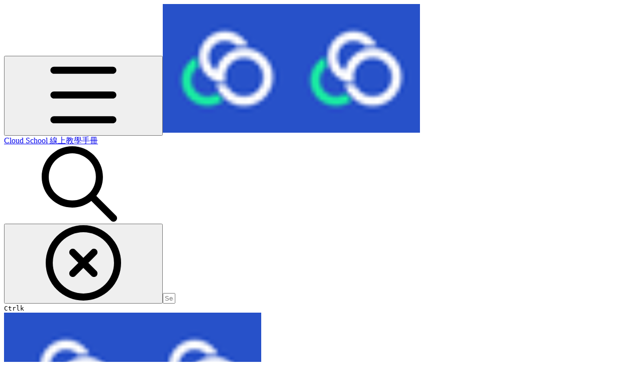

--- FILE ---
content_type: text/html; charset=utf-8
request_url: https://stern-information.gitbook.io/cloud-school-xian-shang-jiao-xue-shou-ce/undefined-1/an-guan-li
body_size: 29493
content:
<!DOCTYPE html><html lang="en" class="rounded-corners theme-clean no-tint sidebar-default sidebar-list-default links-default depth-subtle __variable_7d5705 __variable_4d8f45 __variable_7857c7 font-Inter sheet-open:gutter-stable"><head><meta charSet="utf-8"/><link rel="preconnect" href="https://static-2c.gitbook.com" crossorigin=""/><link rel="preconnect" href="https://api.gitbook.com/cache/"/><link rel="preconnect" href="https://ka-p.fontawesome.com/releases/v7.1.0/"/><link rel="preconnect" href="https://static-2c.gitbook.com"/><meta name="viewport" content="width=device-width, initial-scale=1, maximum-scale=1, viewport-fit=cover"/><link rel="preload" as="image" fetchPriority="high" imageSrcSet="https://stern-information.gitbook.io/cloud-school-xian-shang-jiao-xue-shou-ce/~gitbook/image?url=https%3A%2F%2F1536776406-files.gitbook.io%2F%7E%2Ffiles%2Fv0%2Fb%2Fgitbook-legacy-files%2Fo%2Fspaces%252F-LWYnUwyttIT0Vocr5i4%252Favatar.png%3Fgeneration%3D1550544509184794%26alt%3Dmedia&amp;width=32&amp;dpr=1&amp;quality=100&amp;sign=395867f5&amp;sv=2 32w, https://stern-information.gitbook.io/cloud-school-xian-shang-jiao-xue-shou-ce/~gitbook/image?url=https%3A%2F%2F1536776406-files.gitbook.io%2F%7E%2Ffiles%2Fv0%2Fb%2Fgitbook-legacy-files%2Fo%2Fspaces%252F-LWYnUwyttIT0Vocr5i4%252Favatar.png%3Fgeneration%3D1550544509184794%26alt%3Dmedia&amp;width=32&amp;dpr=2&amp;quality=100&amp;sign=395867f5&amp;sv=2 64w, https://stern-information.gitbook.io/cloud-school-xian-shang-jiao-xue-shou-ce/~gitbook/image?url=https%3A%2F%2F1536776406-files.gitbook.io%2F%7E%2Ffiles%2Fv0%2Fb%2Fgitbook-legacy-files%2Fo%2Fspaces%252F-LWYnUwyttIT0Vocr5i4%252Favatar.png%3Fgeneration%3D1550544509184794%26alt%3Dmedia&amp;width=32&amp;dpr=3&amp;quality=100&amp;sign=395867f5&amp;sv=2 96w" imageSizes="32px"/><link rel="preload" as="image" imageSrcSet="https://stern-information.gitbook.io/cloud-school-xian-shang-jiao-xue-shou-ce/~gitbook/image?url=https%3A%2F%2F1536776406-files.gitbook.io%2F%7E%2Ffiles%2Fv0%2Fb%2Fgitbook-legacy-files%2Fo%2Fassets%252F-LWYnUwyttIT0Vocr5i4%252F-LbMVAW1Pfknn2DigoVL%252F-LbMnIMolrRU62fks6nt%252Fcounseling_register.png%3Falt%3Dmedia%26token%3D238b3d98-2a59-49da-8272-eb5496a8ed14&amp;width=400&amp;dpr=1&amp;quality=100&amp;sign=a7c22227&amp;sv=2 400w, https://stern-information.gitbook.io/cloud-school-xian-shang-jiao-xue-shou-ce/~gitbook/image?url=https%3A%2F%2F1536776406-files.gitbook.io%2F%7E%2Ffiles%2Fv0%2Fb%2Fgitbook-legacy-files%2Fo%2Fassets%252F-LWYnUwyttIT0Vocr5i4%252F-LbMVAW1Pfknn2DigoVL%252F-LbMnIMolrRU62fks6nt%252Fcounseling_register.png%3Falt%3Dmedia%26token%3D238b3d98-2a59-49da-8272-eb5496a8ed14&amp;width=400&amp;dpr=2&amp;quality=100&amp;sign=a7c22227&amp;sv=2 800w, https://stern-information.gitbook.io/cloud-school-xian-shang-jiao-xue-shou-ce/~gitbook/image?url=https%3A%2F%2F1536776406-files.gitbook.io%2F%7E%2Ffiles%2Fv0%2Fb%2Fgitbook-legacy-files%2Fo%2Fassets%252F-LWYnUwyttIT0Vocr5i4%252F-LbMVAW1Pfknn2DigoVL%252F-LbMnIMolrRU62fks6nt%252Fcounseling_register.png%3Falt%3Dmedia%26token%3D238b3d98-2a59-49da-8272-eb5496a8ed14&amp;width=400&amp;dpr=3&amp;quality=100&amp;sign=a7c22227&amp;sv=2 1200w, https://stern-information.gitbook.io/cloud-school-xian-shang-jiao-xue-shou-ce/~gitbook/image?url=https%3A%2F%2F1536776406-files.gitbook.io%2F%7E%2Ffiles%2Fv0%2Fb%2Fgitbook-legacy-files%2Fo%2Fassets%252F-LWYnUwyttIT0Vocr5i4%252F-LbMVAW1Pfknn2DigoVL%252F-LbMnIMolrRU62fks6nt%252Fcounseling_register.png%3Falt%3Dmedia%26token%3D238b3d98-2a59-49da-8272-eb5496a8ed14&amp;width=768&amp;dpr=1&amp;quality=100&amp;sign=a7c22227&amp;sv=2 768w, https://stern-information.gitbook.io/cloud-school-xian-shang-jiao-xue-shou-ce/~gitbook/image?url=https%3A%2F%2F1536776406-files.gitbook.io%2F%7E%2Ffiles%2Fv0%2Fb%2Fgitbook-legacy-files%2Fo%2Fassets%252F-LWYnUwyttIT0Vocr5i4%252F-LbMVAW1Pfknn2DigoVL%252F-LbMnIMolrRU62fks6nt%252Fcounseling_register.png%3Falt%3Dmedia%26token%3D238b3d98-2a59-49da-8272-eb5496a8ed14&amp;width=768&amp;dpr=2&amp;quality=100&amp;sign=a7c22227&amp;sv=2 1536w, https://stern-information.gitbook.io/cloud-school-xian-shang-jiao-xue-shou-ce/~gitbook/image?url=https%3A%2F%2F1536776406-files.gitbook.io%2F%7E%2Ffiles%2Fv0%2Fb%2Fgitbook-legacy-files%2Fo%2Fassets%252F-LWYnUwyttIT0Vocr5i4%252F-LbMVAW1Pfknn2DigoVL%252F-LbMnIMolrRU62fks6nt%252Fcounseling_register.png%3Falt%3Dmedia%26token%3D238b3d98-2a59-49da-8272-eb5496a8ed14&amp;width=768&amp;dpr=3&amp;quality=100&amp;sign=a7c22227&amp;sv=2 2304w" imageSizes="(max-width: 640px) 400px, 768px"/><link rel="stylesheet" href="https://static-2c.gitbook.com/_next/static/css/a9c918e2b3276cf2.css" data-precedence="next"/><link rel="stylesheet" href="https://static-2c.gitbook.com/_next/static/css/8ff4fe51b97ee379.css" data-precedence="next"/><link rel="stylesheet" href="https://static-2c.gitbook.com/_next/static/css/06bd1f5bc9cd60c7.css" data-precedence="next"/><link rel="stylesheet" href="https://static-2c.gitbook.com/_next/static/css/7ebb61be21b17617.css" data-precedence="next"/><link rel="stylesheet" href="https://static-2c.gitbook.com/_next/static/css/f03c8e78cd26d590.css" data-precedence="next"/><link rel="stylesheet" href="https://static-2c.gitbook.com/_next/static/css/c36dde9599bfc781.css" data-precedence="next"/><link rel="stylesheet" href="https://static-2c.gitbook.com/_next/static/css/9c3b4442e0601ff1.css" data-precedence="next"/><link rel="stylesheet" href="https://static-2c.gitbook.com/_next/static/css/8c7837bed22017b9.css" data-precedence="next"/><link rel="preload" as="script" fetchPriority="low" href="https://static-2c.gitbook.com/_next/static/chunks/webpack-023411c9febbfbb8.js"/><script src="https://static-2c.gitbook.com/_next/static/chunks/87c73c54-3c195070c5cbb22b.js" async=""></script><script src="https://static-2c.gitbook.com/_next/static/chunks/1902-3c9af5e38470b7ba.js" async=""></script><script src="https://static-2c.gitbook.com/_next/static/chunks/main-app-a0ac55901a15e772.js" async=""></script><script src="https://static-2c.gitbook.com/_next/static/chunks/app/global-error-99197ad4868e95f4.js" async=""></script><script src="https://static-2c.gitbook.com/_next/static/chunks/f5718501-3323166cff243a9d.js" async=""></script><script src="https://static-2c.gitbook.com/_next/static/chunks/9071f66d-390fafe3303b2acb.js" async=""></script><script src="https://static-2c.gitbook.com/_next/static/chunks/6500-df22b4917e9f7eea.js" async=""></script><script src="https://static-2c.gitbook.com/_next/static/chunks/2821-18260ac545927e21.js" async=""></script><script src="https://static-2c.gitbook.com/_next/static/chunks/823-661508f46f050d7f.js" async=""></script><script src="https://static-2c.gitbook.com/_next/static/chunks/9370-09f5ace4f053ef73.js" async=""></script><script src="https://static-2c.gitbook.com/_next/static/chunks/6094-3ffb0014cd35ef1d.js" async=""></script><script src="https://static-2c.gitbook.com/_next/static/chunks/7458-788ad0734e3a245a.js" async=""></script><script src="https://static-2c.gitbook.com/_next/static/chunks/app/sites/static/%5Bmode%5D/%5BsiteURL%5D/%5BsiteData%5D/(content)/%5BpagePath%5D/page-6419821c2bfc9973.js" async=""></script><script src="https://static-2c.gitbook.com/_next/static/chunks/4945-430fa5cc2f8244f6.js" async=""></script><script src="https://static-2c.gitbook.com/_next/static/chunks/2088-91e93f20a85f8618.js" async=""></script><script src="https://static-2c.gitbook.com/_next/static/chunks/4642-3e71cc1550c5a7e7.js" async=""></script><script src="https://static-2c.gitbook.com/_next/static/chunks/app/sites/static/%5Bmode%5D/%5BsiteURL%5D/%5BsiteData%5D/(content)/layout-e58d0f9e6702346b.js" async=""></script><meta name="next-size-adjust" content=""/><meta name="color-scheme" content="light"/><title>個案輔導管理 | Cloud School 線上教學手冊</title><meta name="generator" content="GitBook (29e2b22)"/><meta name="robots" content="index, follow"/><link rel="canonical" href="https://stern-information.gitbook.io/cloud-school-xian-shang-jiao-xue-shou-ce/undefined-1/an-guan-li"/><link rel="alternate" type="text/markdown" href="https://stern-information.gitbook.io/cloud-school-xian-shang-jiao-xue-shou-ce/undefined-1/an-guan-li.md"/><link rel="alternate" type="application/rss+xml" title="RSS Feed" href="https://stern-information.gitbook.io/cloud-school-xian-shang-jiao-xue-shou-ce/undefined-1/an-guan-li/rss.xml"/><meta name="mobile-web-app-capable" content="yes"/><meta name="apple-mobile-web-app-title" content="Cloud School 線上教學手冊"/><meta name="apple-mobile-web-app-status-bar-style" content="default"/><meta property="og:title" content="個案輔導管理 | Cloud School 線上教學手冊"/><meta property="og:image" content="https://stern-information.gitbook.io/cloud-school-xian-shang-jiao-xue-shou-ce/~gitbook/ogimage/-LZ2rb3A7qshIER3peAm"/><meta name="twitter:card" content="summary_large_image"/><meta name="twitter:title" content="個案輔導管理 | Cloud School 線上教學手冊"/><meta name="twitter:image" content="https://stern-information.gitbook.io/cloud-school-xian-shang-jiao-xue-shou-ce/~gitbook/ogimage/-LZ2rb3A7qshIER3peAm"/><link rel="icon" href="https://stern-information.gitbook.io/cloud-school-xian-shang-jiao-xue-shou-ce/~gitbook/image?url=https%3A%2F%2F1536776406-files.gitbook.io%2F%7E%2Ffiles%2Fv0%2Fb%2Fgitbook-legacy-files%2Fo%2Fspaces%252F-LWYnUwyttIT0Vocr5i4%252Favatar.png%3Fgeneration%3D1550544509184794%26alt%3Dmedia&amp;width=48&amp;height=48&amp;sign=395867f5&amp;sv=2" type="image/png" media="(prefers-color-scheme: light)"/><link rel="icon" href="https://stern-information.gitbook.io/cloud-school-xian-shang-jiao-xue-shou-ce/~gitbook/image?url=https%3A%2F%2F1536776406-files.gitbook.io%2F%7E%2Ffiles%2Fv0%2Fb%2Fgitbook-legacy-files%2Fo%2Fspaces%252F-LWYnUwyttIT0Vocr5i4%252Favatar.png%3Fgeneration%3D1550544509184794%26alt%3Dmedia&amp;width=48&amp;height=48&amp;sign=395867f5&amp;sv=2" type="image/png" media="(prefers-color-scheme: dark)"/><link rel="apple-touch-icon" href="https://stern-information.gitbook.io/cloud-school-xian-shang-jiao-xue-shou-ce/~gitbook/image?url=https%3A%2F%2F1536776406-files.gitbook.io%2F%7E%2Ffiles%2Fv0%2Fb%2Fgitbook-legacy-files%2Fo%2Fspaces%252F-LWYnUwyttIT0Vocr5i4%252Favatar.png%3Fgeneration%3D1550544509184794%26alt%3Dmedia&amp;width=180&amp;height=180&amp;sign=395867f5&amp;sv=2" type="image/png" media="(prefers-color-scheme: light)"/><link rel="apple-touch-icon" href="https://stern-information.gitbook.io/cloud-school-xian-shang-jiao-xue-shou-ce/~gitbook/image?url=https%3A%2F%2F1536776406-files.gitbook.io%2F%7E%2Ffiles%2Fv0%2Fb%2Fgitbook-legacy-files%2Fo%2Fspaces%252F-LWYnUwyttIT0Vocr5i4%252Favatar.png%3Fgeneration%3D1550544509184794%26alt%3Dmedia&amp;width=180&amp;height=180&amp;sign=395867f5&amp;sv=2" type="image/png" media="(prefers-color-scheme: dark)"/><style>
                    :root {
                        --primary-1: 255 255 255; --contrast-primary-1: 29 29 29;
--primary-2: 247 250 255; --contrast-primary-2: 29 29 29;
--primary-3: 241 248 255; --contrast-primary-3: 29 29 29;
--primary-4: 233 243 255; --contrast-primary-4: 29 29 29;
--primary-5: 225 237 255; --contrast-primary-5: 29 29 29;
--primary-6: 214 230 255; --contrast-primary-6: 29 29 29;
--primary-7: 199 217 255; --contrast-primary-7: 29 29 29;
--primary-8: 183 205 250; --contrast-primary-8: 29 29 29;
--primary-9: 39 81 201; --contrast-primary-9: 255 255 255;
--primary-10: 64 111 233; --contrast-primary-10: 255 255 255;
--primary-11: 88 109 155; --contrast-primary-11: 255 255 255;
--primary-12: 25 29 38; --contrast-primary-12: 255 255 255;
--primary-original: 39 81 201; --contrast-primary-original: 255 255 255;
                        --tint-1: 255 255 255; --contrast-tint-1: 29 29 29;
--tint-2: 249 250 251; --contrast-tint-2: 29 29 29;
--tint-3: 246 247 250; --contrast-tint-3: 29 29 29;
--tint-4: 240 242 246; --contrast-tint-4: 29 29 29;
--tint-5: 235 237 243; --contrast-tint-5: 29 29 29;
--tint-6: 226 230 236; --contrast-tint-6: 29 29 29;
--tint-7: 213 217 225; --contrast-tint-7: 29 29 29;
--tint-8: 200 205 214; --contrast-tint-8: 29 29 29;
--tint-9: 121 133 157; --contrast-tint-9: 255 255 255;
--tint-10: 110 121 145; --contrast-tint-10: 255 255 255;
--tint-11: 106 110 119; --contrast-tint-11: 255 255 255;
--tint-12: 28 29 31; --contrast-tint-12: 255 255 255;
--tint-original: 120 120 120; --contrast-tint-original: 255 255 255;
                        --neutral-1: 255 255 255; --contrast-neutral-1: 29 29 29;
--neutral-2: 250 250 250; --contrast-neutral-2: 29 29 29;
--neutral-3: 247 247 247; --contrast-neutral-3: 29 29 29;
--neutral-4: 242 242 242; --contrast-neutral-4: 29 29 29;
--neutral-5: 237 237 237; --contrast-neutral-5: 29 29 29;
--neutral-6: 229 229 229; --contrast-neutral-6: 29 29 29;
--neutral-7: 217 217 217; --contrast-neutral-7: 29 29 29;
--neutral-8: 204 204 204; --contrast-neutral-8: 29 29 29;
--neutral-9: 120 120 120; --contrast-neutral-9: 255 255 255;
--neutral-10: 121 121 121; --contrast-neutral-10: 255 255 255;
--neutral-11: 110 110 110; --contrast-neutral-11: 255 255 255;
--neutral-12: 29 29 29; --contrast-neutral-12: 255 255 255;
--neutral-original: 120 120 120; --contrast-neutral-original: 255 255 255;

                        --header-background: 39 81 201;
                        --header-link: 255 255 255;

                        --info-1: 255 255 255; --contrast-info-1: 29 29 29;
--info-2: 250 250 250; --contrast-info-2: 29 29 29;
--info-3: 247 247 247; --contrast-info-3: 29 29 29;
--info-4: 242 242 242; --contrast-info-4: 29 29 29;
--info-5: 237 237 237; --contrast-info-5: 29 29 29;
--info-6: 229 229 229; --contrast-info-6: 29 29 29;
--info-7: 217 217 217; --contrast-info-7: 29 29 29;
--info-8: 204 204 204; --contrast-info-8: 29 29 29;
--info-9: 120 120 120; --contrast-info-9: 255 255 255;
--info-10: 121 121 121; --contrast-info-10: 255 255 255;
--info-11: 110 110 110; --contrast-info-11: 255 255 255;
--info-12: 29 29 29; --contrast-info-12: 255 255 255;
--info-original: 120 120 120; --contrast-info-original: 255 255 255;
                        --warning-1: 255 255 255; --contrast-warning-1: 29 29 29;
--warning-2: 254 249 244; --contrast-warning-2: 29 29 29;
--warning-3: 255 245 236; --contrast-warning-3: 29 29 29;
--warning-4: 255 239 225; --contrast-warning-4: 29 29 29;
--warning-5: 254 233 214; --contrast-warning-5: 29 29 29;
--warning-6: 250 224 200; --contrast-warning-6: 29 29 29;
--warning-7: 242 211 182; --contrast-warning-7: 29 29 29;
--warning-8: 233 197 164; --contrast-warning-8: 29 29 29;
--warning-9: 254 154 0; --contrast-warning-9: 29 29 29;
--warning-10: 187 92 0; --contrast-warning-10: 255 255 255;
--warning-11: 138 102 66; --contrast-warning-11: 255 255 255;
--warning-12: 35 28 21; --contrast-warning-12: 255 255 255;
--warning-original: 254 154 0; --contrast-warning-original: 29 29 29;
                        --danger-1: 255 255 255; --contrast-danger-1: 29 29 29;
--danger-2: 255 247 246; --contrast-danger-2: 29 29 29;
--danger-3: 255 242 239; --contrast-danger-3: 29 29 29;
--danger-4: 255 234 230; --contrast-danger-4: 29 29 29;
--danger-5: 255 226 221; --contrast-danger-5: 29 29 29;
--danger-6: 255 215 210; --contrast-danger-6: 29 29 29;
--danger-7: 255 200 193; --contrast-danger-7: 29 29 29;
--danger-8: 254 184 177; --contrast-danger-8: 29 29 29;
--danger-9: 251 44 54; --contrast-danger-9: 255 255 255;
--danger-10: 228 0 33; --contrast-danger-10: 255 255 255;
--danger-11: 158 87 81; --contrast-danger-11: 255 255 255;
--danger-12: 39 25 23; --contrast-danger-12: 255 255 255;
--danger-original: 251 44 54; --contrast-danger-original: 255 255 255;
                        --success-1: 255 255 255; --contrast-success-1: 29 29 29;
--success-2: 245 252 246; --contrast-success-2: 29 29 29;
--success-3: 238 252 240; --contrast-success-3: 29 29 29;
--success-4: 229 249 231; --contrast-success-4: 29 29 29;
--success-5: 219 246 222; --contrast-success-5: 29 29 29;
--success-6: 207 240 210; --contrast-success-6: 29 29 29;
--success-7: 190 229 194; --contrast-success-7: 29 29 29;
--success-8: 172 218 177; --contrast-success-8: 29 29 29;
--success-9: 0 201 80; --contrast-success-9: 29 29 29;
--success-10: 0 152 23; --contrast-success-10: 255 255 255;
--success-11: 74 124 82; --contrast-success-11: 255 255 255;
--success-12: 22 32 23; --contrast-success-12: 255 255 255;
--success-original: 0 201 80; --contrast-success-original: 29 29 29;
                    }

                    .dark {
                        --primary-1: 29 29 29; --contrast-primary-1: 255 255 255;
--primary-2: 32 35 39; --contrast-primary-2: 255 255 255;
--primary-3: 39 44 54; --contrast-primary-3: 255 255 255;
--primary-4: 41 48 63; --contrast-primary-4: 255 255 255;
--primary-5: 44 53 74; --contrast-primary-5: 255 255 255;
--primary-6: 45 57 83; --contrast-primary-6: 255 255 255;
--primary-7: 52 67 99; --contrast-primary-7: 255 255 255;
--primary-8: 60 77 115; --contrast-primary-8: 255 255 255;
--primary-9: 39 81 201; --contrast-primary-9: 255 255 255;
--primary-10: 85 135 255; --contrast-primary-10: 255 255 255;
--primary-11: 168 192 243; --contrast-primary-11: 29 29 29;
--primary-12: 249 255 255; --contrast-primary-12: 29 29 29;
--primary-original: 39 81 201; --contrast-primary-original: 255 255 255;
                        --tint-1: 29 29 29; --contrast-tint-1: 255 255 255;
--tint-2: 34 34 35; --contrast-tint-2: 255 255 255;
--tint-3: 43 44 45; --contrast-tint-3: 255 255 255;
--tint-4: 47 48 49; --contrast-tint-4: 255 255 255;
--tint-5: 53 54 56; --contrast-tint-5: 255 255 255;
--tint-6: 56 57 60; --contrast-tint-6: 255 255 255;
--tint-7: 66 68 71; --contrast-tint-7: 255 255 255;
--tint-8: 76 78 82; --contrast-tint-8: 255 255 255;
--tint-9: 127 133 145; --contrast-tint-9: 255 255 255;
--tint-10: 139 144 157; --contrast-tint-10: 255 255 255;
--tint-11: 190 192 197; --contrast-tint-11: 29 29 29;
--tint-12: 254 255 255; --contrast-tint-12: 29 29 29;
--tint-original: 120 120 120; --contrast-tint-original: 255 255 255;
                        --neutral-1: 29 29 29; --contrast-neutral-1: 255 255 255;
--neutral-2: 34 34 34; --contrast-neutral-2: 255 255 255;
--neutral-3: 44 44 44; --contrast-neutral-3: 255 255 255;
--neutral-4: 48 48 48; --contrast-neutral-4: 255 255 255;
--neutral-5: 53 53 53; --contrast-neutral-5: 255 255 255;
--neutral-6: 57 57 57; --contrast-neutral-6: 255 255 255;
--neutral-7: 67 67 67; --contrast-neutral-7: 255 255 255;
--neutral-8: 78 78 78; --contrast-neutral-8: 255 255 255;
--neutral-9: 120 120 120; --contrast-neutral-9: 255 255 255;
--neutral-10: 144 144 144; --contrast-neutral-10: 255 255 255;
--neutral-11: 192 192 192; --contrast-neutral-11: 29 29 29;
--neutral-12: 255 255 255; --contrast-neutral-12: 29 29 29;
--neutral-original: 120 120 120; --contrast-neutral-original: 255 255 255;

                        --header-background: 39 81 201;
                        --header-link: 255 255 255;

                        --info-1: 29 29 29; --contrast-info-1: 255 255 255;
--info-2: 34 34 34; --contrast-info-2: 255 255 255;
--info-3: 44 44 44; --contrast-info-3: 255 255 255;
--info-4: 48 48 48; --contrast-info-4: 255 255 255;
--info-5: 53 53 53; --contrast-info-5: 255 255 255;
--info-6: 57 57 57; --contrast-info-6: 255 255 255;
--info-7: 67 67 67; --contrast-info-7: 255 255 255;
--info-8: 78 78 78; --contrast-info-8: 255 255 255;
--info-9: 120 120 120; --contrast-info-9: 255 255 255;
--info-10: 144 144 144; --contrast-info-10: 255 255 255;
--info-11: 192 192 192; --contrast-info-11: 29 29 29;
--info-12: 255 255 255; --contrast-info-12: 29 29 29;
--info-original: 120 120 120; --contrast-info-original: 255 255 255;
                        --warning-1: 29 29 29; --contrast-warning-1: 255 255 255;
--warning-2: 38 34 30; --contrast-warning-2: 255 255 255;
--warning-3: 50 42 35; --contrast-warning-3: 255 255 255;
--warning-4: 57 45 34; --contrast-warning-4: 255 255 255;
--warning-5: 66 50 34; --contrast-warning-5: 255 255 255;
--warning-6: 73 53 33; --contrast-warning-6: 255 255 255;
--warning-7: 87 62 37; --contrast-warning-7: 255 255 255;
--warning-8: 101 71 41; --contrast-warning-8: 255 255 255;
--warning-9: 254 154 0; --contrast-warning-9: 29 29 29;
--warning-10: 213 116 0; --contrast-warning-10: 255 255 255;
--warning-11: 224 184 145; --contrast-warning-11: 29 29 29;
--warning-12: 255 253 243; --contrast-warning-12: 29 29 29;
--warning-original: 254 154 0; --contrast-warning-original: 29 29 29;
                        --danger-1: 29 29 29; --contrast-danger-1: 255 255 255;
--danger-2: 40 32 32; --contrast-danger-2: 255 255 255;
--danger-3: 55 39 38; --contrast-danger-3: 255 255 255;
--danger-4: 64 41 38; --contrast-danger-4: 255 255 255;
--danger-5: 75 44 41; --contrast-danger-5: 255 255 255;
--danger-6: 84 45 41; --contrast-danger-6: 255 255 255;
--danger-7: 100 51 48; --contrast-danger-7: 255 255 255;
--danger-8: 117 58 54; --contrast-danger-8: 255 255 255;
--danger-9: 251 44 54; --contrast-danger-9: 255 255 255;
--danger-10: 255 52 59; --contrast-danger-10: 255 255 255;
--danger-11: 248 168 161; --contrast-danger-11: 29 29 29;
--danger-12: 255 249 247; --contrast-danger-12: 29 29 29;
--danger-original: 251 44 54; --contrast-danger-original: 255 255 255;
                        --success-1: 29 29 29; --contrast-success-1: 255 255 255;
--success-2: 31 36 32; --contrast-success-2: 255 255 255;
--success-3: 37 47 38; --contrast-success-3: 255 255 255;
--success-4: 37 52 39; --contrast-success-4: 255 255 255;
--success-5: 38 60 41; --contrast-success-5: 255 255 255;
--success-6: 38 65 41; --contrast-success-6: 255 255 255;
--success-7: 42 77 48; --contrast-success-7: 255 255 255;
--success-8: 47 89 54; --contrast-success-8: 255 255 255;
--success-9: 0 201 80; --contrast-success-9: 29 29 29;
--success-10: 0 176 54; --contrast-success-10: 255 255 255;
--success-11: 155 208 161; --contrast-success-11: 29 29 29;
--success-12: 246 255 247; --contrast-success-12: 29 29 29;
--success-original: 0 201 80; --contrast-success-original: 29 29 29;
                    }
                </style><script src="https://static-2c.gitbook.com/_next/static/chunks/polyfills-42372ed130431b0a.js" noModule=""></script></head><body class="site-background sheet-open:overflow-hidden"><div hidden=""><!--$--><!--/$--></div><script>((a2, b4, c4, d3, e3, f3, g5, h4) => {
          let i4 = document.documentElement, j3 = ["light", "dark"];
          function k4(b5) {
            var c5;
            (Array.isArray(a2) ? a2 : [a2]).forEach((a3) => {
              let c6 = a3 === "class", d4 = c6 && f3 ? e3.map((a4) => f3[a4] || a4) : e3;
              c6 ? (i4.classList.remove(...d4), i4.classList.add(f3 && f3[b5] ? f3[b5] : b5)) : i4.setAttribute(a3, b5);
            }), c5 = b5, h4 && j3.includes(c5) && (i4.style.colorScheme = c5);
          }
          if (d3) k4(d3);
          else try {
            let a3 = localStorage.getItem(b4) || c4, d4 = g5 && a3 === "system" ? window.matchMedia("(prefers-color-scheme: dark)").matches ? "dark" : "light" : a3;
            k4(d4);
          } catch {
          }
        })("class","theme","system","light",["light","dark"],null,true,true)</script><header id="site-header" class="flex flex-col h-[64px] sticky top-0 pt-[env(safe-area-inset-top)] z-30 w-full flex-none shadow-[0px_1px_0px] shadow-tint-12/2 bg-tint-base/9 theme-muted:bg-tint-subtle/9 [html.sidebar-filled.theme-bold.tint_&amp;]:bg-tint-subtle/9 theme-gradient:bg-gradient-primary theme-gradient-tint:bg-gradient-tint contrast-more:bg-tint-base text-sm backdrop-blur-lg"><div class="theme-bold:bg-header-background theme-bold:shadow-[0px_1px_0px] theme-bold:shadow-tint-12/2"><div class="transition-all duration-300 lg:chat-open:pr-80 xl:chat-open:pr-96"><div id="header-content" class="gap-4 lg:gap-6 flex items-center justify-between w-full py-3 min-h-16 sm:h-16 px-4 pl-[max(env(safe-area-inset-left),1rem)] pr-[max(env(safe-area-inset-right),1rem)] sm:px-6 sm:pl-[max(env(safe-area-inset-left),1.5rem)] sm:pr-[max(env(safe-area-inset-right),1.5rem)] md:px-8 md:pl-[max(env(safe-area-inset-left),2rem)] md:pr-[max(env(safe-area-inset-right),2rem)] max-w-screen-2xl mx-auto transition-[max-width] duration-300 @container/header"><div class="flex max-w-full min-w-0 shrink items-center justify-start gap-2 lg:gap-4"><button type="button" class="button group/button inline-flex items-center gap-2 rounded-xl straight-corners:rounded-none circular-corners:rounded-3xl border-tint hover:border-tint-hover disabled:border-tint depth-subtle:shadow-xs hover:depth-subtle:shadow-md focus-visible:depth-subtle:shadow-md active:depth-subtle:shadow-xs dark:shadow-tint-1 not-focus-visible:outline-0 contrast-more:border-tint-12 contrast-more:hover:outline-2 contrast-more:hover:outline-tint-12 contrast-more:hover:border-tint-12 contrast-more:focus-visible:border-tint-12 contrast-more:focus-visible:outline-tint-12 hover:depth-subtle:-translate-y-px focus-visible:depth-subtle:-translate-y-px data-[state=open]:depth-subtle:-translate-y-px active:depth-subtle:translate-y-0 transition-all grow-0 shrink-0 truncate max-w-full align-middle leading-normal disabled:cursor-not-allowed disabled:translate-y-0! disabled:shadow-none! bg-transparent border-0 contrast-more:border shadow-none! translate-y-0! hover:text-tint-strong focus-visible:bg-tint-hover focus-visible:text-tint-strong data-[state=open]:bg-tint-hover data-[state=open]:text-tint-strong contrast-more:bg-tint-subtle disabled:text-tint/8 disabled:bg-transparent p-2 -ml-2 text-tint-strong theme-bold:text-header-link hover:bg-tint-hover hover:theme-bold:bg-header-link/3 page-no-toc:hidden lg:hidden" aria-label="Open table of contents" data-testid="toc-button" data-state="closed"><svg class="gb-icon button-leading-icon shrink-0 size-text-lg my-[.1875em] mx-[.1875em]"><title>bars</title><defs><mask id="_R_2ml8qiv5ubsnpfivb_" style="mask-type:alpha"><image data-testid="mask-image" href="https://ka-p.fontawesome.com/releases/v7.1.0/svgs/regular/bars.svg?v=2&amp;token=a463935e93" width="100%" height="100%" preserveAspectRatio="xMidYMid meet"></image></mask></defs><rect width="100%" height="100%" fill="currentColor" mask="url(#_R_2ml8qiv5ubsnpfivb_)"></rect></svg></button><a class="group/headerlogo min-w-0 shrink flex items-center" href="/cloud-school-xian-shang-jiao-xue-shou-ce"><img alt="" style="aspect-ratio:1" fetchPriority="high" class="block dark:hidden object-contain size-8" src="https://stern-information.gitbook.io/cloud-school-xian-shang-jiao-xue-shou-ce/~gitbook/image?url=https%3A%2F%2F1536776406-files.gitbook.io%2F%7E%2Ffiles%2Fv0%2Fb%2Fgitbook-legacy-files%2Fo%2Fspaces%252F-LWYnUwyttIT0Vocr5i4%252Favatar.png%3Fgeneration%3D1550544509184794%26alt%3Dmedia&amp;width=32&amp;dpr=3&amp;quality=100&amp;sign=395867f5&amp;sv=2" srcSet="https://stern-information.gitbook.io/cloud-school-xian-shang-jiao-xue-shou-ce/~gitbook/image?url=https%3A%2F%2F1536776406-files.gitbook.io%2F%7E%2Ffiles%2Fv0%2Fb%2Fgitbook-legacy-files%2Fo%2Fspaces%252F-LWYnUwyttIT0Vocr5i4%252Favatar.png%3Fgeneration%3D1550544509184794%26alt%3Dmedia&amp;width=32&amp;dpr=1&amp;quality=100&amp;sign=395867f5&amp;sv=2 32w, https://stern-information.gitbook.io/cloud-school-xian-shang-jiao-xue-shou-ce/~gitbook/image?url=https%3A%2F%2F1536776406-files.gitbook.io%2F%7E%2Ffiles%2Fv0%2Fb%2Fgitbook-legacy-files%2Fo%2Fspaces%252F-LWYnUwyttIT0Vocr5i4%252Favatar.png%3Fgeneration%3D1550544509184794%26alt%3Dmedia&amp;width=32&amp;dpr=2&amp;quality=100&amp;sign=395867f5&amp;sv=2 64w, https://stern-information.gitbook.io/cloud-school-xian-shang-jiao-xue-shou-ce/~gitbook/image?url=https%3A%2F%2F1536776406-files.gitbook.io%2F%7E%2Ffiles%2Fv0%2Fb%2Fgitbook-legacy-files%2Fo%2Fspaces%252F-LWYnUwyttIT0Vocr5i4%252Favatar.png%3Fgeneration%3D1550544509184794%26alt%3Dmedia&amp;width=32&amp;dpr=3&amp;quality=100&amp;sign=395867f5&amp;sv=2 96w" sizes="32px" width="256" height="256"/><img alt="" style="aspect-ratio:1" loading="lazy" fetchPriority="high" class="hidden dark:block object-contain size-8" src="https://stern-information.gitbook.io/cloud-school-xian-shang-jiao-xue-shou-ce/~gitbook/image?url=https%3A%2F%2F1536776406-files.gitbook.io%2F%7E%2Ffiles%2Fv0%2Fb%2Fgitbook-legacy-files%2Fo%2Fspaces%252F-LWYnUwyttIT0Vocr5i4%252Favatar.png%3Fgeneration%3D1550544509184794%26alt%3Dmedia&amp;width=32&amp;dpr=3&amp;quality=100&amp;sign=395867f5&amp;sv=2" srcSet="https://stern-information.gitbook.io/cloud-school-xian-shang-jiao-xue-shou-ce/~gitbook/image?url=https%3A%2F%2F1536776406-files.gitbook.io%2F%7E%2Ffiles%2Fv0%2Fb%2Fgitbook-legacy-files%2Fo%2Fspaces%252F-LWYnUwyttIT0Vocr5i4%252Favatar.png%3Fgeneration%3D1550544509184794%26alt%3Dmedia&amp;width=32&amp;dpr=1&amp;quality=100&amp;sign=395867f5&amp;sv=2 32w, https://stern-information.gitbook.io/cloud-school-xian-shang-jiao-xue-shou-ce/~gitbook/image?url=https%3A%2F%2F1536776406-files.gitbook.io%2F%7E%2Ffiles%2Fv0%2Fb%2Fgitbook-legacy-files%2Fo%2Fspaces%252F-LWYnUwyttIT0Vocr5i4%252Favatar.png%3Fgeneration%3D1550544509184794%26alt%3Dmedia&amp;width=32&amp;dpr=2&amp;quality=100&amp;sign=395867f5&amp;sv=2 64w, https://stern-information.gitbook.io/cloud-school-xian-shang-jiao-xue-shou-ce/~gitbook/image?url=https%3A%2F%2F1536776406-files.gitbook.io%2F%7E%2Ffiles%2Fv0%2Fb%2Fgitbook-legacy-files%2Fo%2Fspaces%252F-LWYnUwyttIT0Vocr5i4%252Favatar.png%3Fgeneration%3D1550544509184794%26alt%3Dmedia&amp;width=32&amp;dpr=3&amp;quality=100&amp;sign=395867f5&amp;sv=2 96w" sizes="32px" width="256" height="256"/><div class="text-pretty line-clamp-2 tracking-tight max-w-[18ch] lg:max-w-[24ch] font-semibold ms-3 text-base/tight lg:text-lg/tight text-tint-strong theme-bold:text-header-link">Cloud School 線上教學手冊</div></a></div><div class="flex grow-0 shrink-0 @2xl:basis-56 justify-self-end items-center gap-2 transition-[margin] duration-300 order-last"><div class="relative flex @max-2xl:size-9.5 grow"><div class="group/input relative flex min-h-min overflow-hidden border border-tint bg-tint-base align-middle shadow-tint/6 ring-primary-hover transition-all dark:shadow-tint-1 depth-subtle:focus-within:-translate-y-px depth-subtle:hover:-translate-y-px depth-subtle:shadow-xs focus-within:border-primary-hover focus-within:depth-subtle:shadow-lg focus-within:shadow-primary-subtle focus-within:ring-2 hover:cursor-text hover:border-tint-hover hover:not-focus-within:bg-tint-subtle depth-subtle:hover:not-focus-within:shadow-md focus-within:hover:border-primary-hover flex-row px-3 py-2 gap-2 circular-corners:rounded-3xl rounded-corners:rounded-xl @max-2xl:absolute inset-y-0 right-0 z-30 @max-2xl:max-w-9.5 grow theme-bold:border-header-link/4 theme-bold:bg-header-link/1 @max-2xl:px-2.5 theme-bold:text-header-link theme-bold:shadow-none! theme-bold:backdrop-blur-xl @max-2xl:focus-within:w-56 @max-2xl:focus-within:max-w-[calc(100vw-5rem)] theme-bold:focus-within:border-header-link/6 theme-bold:focus-within:ring-header-link/5 theme-bold:hover:border-header-link/5 theme-bold:hover:not-focus-within:bg-header-link/2 @max-2xl:has-[input[aria-expanded=true]]:w-56 @max-2xl:has-[input[aria-expanded=true]]:max-w-[calc(100vw-5rem)] @max-2xl:[&amp;_input]:opacity-0 theme-bold:[&amp;_input]:placeholder:text-header-link/8 @max-2xl:focus-within:[&amp;_input]:opacity-11 @max-2xl:has-[input[aria-expanded=true]]:[&amp;_input]:opacity-11"><div class="flex shrink grow gap-2 items-center"><div class="flex items-center text-tint"><svg class="gb-icon size-text-lg shrink-0 text-tint theme-bold:text-header-link/8"><title>search</title><defs><mask id="_R_5dp8qiv5ubsnpfivb_" style="mask-type:alpha"><image data-testid="mask-image" href="https://ka-p.fontawesome.com/releases/v7.1.0/svgs/regular/search.svg?v=2&amp;token=a463935e93" width="100%" height="100%" preserveAspectRatio="xMidYMid meet"></image></mask></defs><rect width="100%" height="100%" fill="currentColor" mask="url(#_R_5dp8qiv5ubsnpfivb_)"></rect></svg></div><button type="button" class="button group/button items-center gap-2 rounded-xl straight-corners:rounded-none circular-corners:rounded-3xl border-tint hover:border-tint-hover disabled:border-tint depth-subtle:shadow-xs hover:depth-subtle:shadow-md focus-visible:depth-subtle:shadow-md active:depth-subtle:shadow-xs dark:shadow-tint-1 not-focus-visible:outline-0 contrast-more:border-tint-12 contrast-more:hover:outline-2 contrast-more:hover:outline-tint-12 contrast-more:hover:border-tint-12 contrast-more:focus-visible:border-tint-12 contrast-more:focus-visible:outline-tint-12 hover:depth-subtle:-translate-y-px focus-visible:depth-subtle:-translate-y-px data-[state=open]:depth-subtle:-translate-y-px active:depth-subtle:translate-y-0 transition-all grow-0 truncate max-w-full align-middle leading-normal disabled:cursor-not-allowed disabled:translate-y-0! disabled:shadow-none! bg-transparent border-0 contrast-more:border shadow-none! translate-y-0! hover:bg-tint-hover hover:text-tint-strong focus-visible:bg-tint-hover focus-visible:text-tint-strong data-[state=open]:bg-tint-hover data-[state=open]:text-tint-strong contrast-more:bg-tint-subtle disabled:text-tint/8 disabled:bg-transparent hidden shrink-0 animate-fade-in text-tint theme-bold:text-header-link theme-bold:hover:bg-header-link/3 -ml-2.25 -my-1.5 -mr-2 p-1.5" aria-label="Clear" data-state="closed"><svg class="gb-icon button-leading-icon shrink-0 size-text-lg my-[.1875em] mx-[.1875em]"><title>circle-xmark</title><defs><mask id="_R_1b9dp8qiv5ubsnpfivb_" style="mask-type:alpha"><image data-testid="mask-image" href="https://ka-p.fontawesome.com/releases/v7.1.0/svgs/regular/circle-xmark.svg?v=2&amp;token=a463935e93" width="100%" height="100%" preserveAspectRatio="xMidYMid meet"></image></mask></defs><rect width="100%" height="100%" fill="currentColor" mask="url(#_R_1b9dp8qiv5ubsnpfivb_)"></rect></svg></button><input class="peer max-h-64 grow shrink resize-none leading-normal text-left outline-none placeholder:text-tint/8 placeholder-shown:text-ellipsis aria-busy:cursor-progress -m-2 p-2" aria-label="Search" placeholder="Search…" maxLength="512" type="text" size="1" data-testid="search-input" autoComplete="off" aria-autocomplete="list" aria-haspopup="dialog" aria-expanded="false" aria-controls="search-results-_R_98qiv5ubsnpfivb_" data-state="closed" name="search-input" value=""/><div class=""><div aria-busy="true" class="shortcut hidden justify-end gap-0.5 whitespace-nowrap text-tint text-xs [font-feature-settings:&quot;calt&quot;,&quot;case&quot;] contrast-more:text-tint-strong md:flex opacity-0"><kbd class="flex h-5 min-w-5 items-center justify-center rounded-md border border-tint-subtle px-1 text-xs theme-bold:border-header-link/4 theme-bold:bg-header-background theme-bold:text-header-link">Ctrl</kbd><kbd class="flex h-5 min-w-5 items-center justify-center rounded-md border border-tint-subtle px-1 uppercase theme-bold:border-header-link/4 theme-bold:bg-header-background theme-bold:text-header-link">k</kbd></div></div></div><div class="flex items-center gap-2 empty:hidden -my-1 -mr-1.5"></div></div></div></div></div></div></div></header><div class="pointer-events-none fixed inset-x-0 top-0 z-50 h-0.5 overflow-hidden hidden animate-fade-out-slow"><div class="h-full w-full origin-left animate-crawl bg-primary-solid theme-bold:bg-header-link"></div></div><div class="motion-safe:transition-all motion-safe:duration-300 lg:chat-open:mr-80 xl:chat-open:mr-96"><div class="flex flex-col lg:flex-row lg:justify-center px-4 pl-[max(env(safe-area-inset-left),1rem)] pr-[max(env(safe-area-inset-right),1rem)] sm:px-6 sm:pl-[max(env(safe-area-inset-left),1.5rem)] sm:pr-[max(env(safe-area-inset-right),1.5rem)] md:px-8 md:pl-[max(env(safe-area-inset-left),2rem)] md:pr-[max(env(safe-area-inset-right),2rem)] max-w-screen-2xl mx-auto site-width-wide:max-w-screen-4xl transition-[max-width] duration-300"><div id="side-sheet-overlay" class="fixed inset-0 z-40 items-start bg-tint-base/3 not-hydrated:opacity-0 starting:opacity-0 starting:backdrop-blur-none transition-[opacity,display,backdrop-filter] transition-discrete duration-250 dark:bg-tint-base/6 hidden opacity-0 backdrop-blur-none"></div><aside class="side-sheet fixed inset-y-0 z-41 left-0 max-w-[calc(100%-4rem)] hidden group/table-of-contents text-sm grow-0 shrink-0 w-4/5 md:w-1/2 lg:w-72 basis-72 lg:page-no-toc:basis-56 max-lg:not-sidebar-filled:bg-tint-base max-lg:not-sidebar-filled:border-r border-tint-subtle lg:flex! lg:animate-none! lg:sticky lg:mr-12 lg:z-0! lg:top-0 lg:h-screen lg:announcement:h-[calc(100vh-4.25rem)] lg:site-header:top-16 lg:site-header:h-[calc(100vh-4rem)] lg:announcement:site-header:h-[calc(100vh-4rem-4.25rem)] lg:site-header-sections:top-27 lg:site-header-sections:h-[calc(100vh-6.75rem)] lg:site-header-sections:announcement:h-[calc(100vh-6.75rem-4.25rem)] lg:[html[style*=&quot;--toc-top-offset&quot;]_&amp;]:top-(--toc-top-offset)! lg:[html[style*=&quot;--toc-height&quot;]_&amp;]:h-(--toc-height)! lg:page-no-toc:[html[style*=&quot;--outline-top-offset&quot;]_&amp;]:top-(--outline-top-offset)! lg:page-no-toc:[html[style*=&quot;--outline-height&quot;]_&amp;]:top-(--outline-height)! pt-6 pb-4 supports-[-webkit-touch-callout]:pb-[env(safe-area-inset-bottom)] lg:sidebar-filled:pr-6 lg:page-no-toc:pr-0 max-lg:pl-8 flex-col gap-4" aria-expanded="false" aria-modal="false" data-testid="table-of-contents" id="table-of-contents"><div class="pr-4 flex lg:hidden grow-0 dark:shadow-light/1 text-base/tight items-center"><a class="group/headerlogo min-w-0 shrink flex items-center" href="/cloud-school-xian-shang-jiao-xue-shou-ce"><img alt="" style="aspect-ratio:1" fetchPriority="high" class="block dark:hidden object-contain size-8" src="https://stern-information.gitbook.io/cloud-school-xian-shang-jiao-xue-shou-ce/~gitbook/image?url=https%3A%2F%2F1536776406-files.gitbook.io%2F%7E%2Ffiles%2Fv0%2Fb%2Fgitbook-legacy-files%2Fo%2Fspaces%252F-LWYnUwyttIT0Vocr5i4%252Favatar.png%3Fgeneration%3D1550544509184794%26alt%3Dmedia&amp;width=32&amp;dpr=3&amp;quality=100&amp;sign=395867f5&amp;sv=2" srcSet="https://stern-information.gitbook.io/cloud-school-xian-shang-jiao-xue-shou-ce/~gitbook/image?url=https%3A%2F%2F1536776406-files.gitbook.io%2F%7E%2Ffiles%2Fv0%2Fb%2Fgitbook-legacy-files%2Fo%2Fspaces%252F-LWYnUwyttIT0Vocr5i4%252Favatar.png%3Fgeneration%3D1550544509184794%26alt%3Dmedia&amp;width=32&amp;dpr=1&amp;quality=100&amp;sign=395867f5&amp;sv=2 32w, https://stern-information.gitbook.io/cloud-school-xian-shang-jiao-xue-shou-ce/~gitbook/image?url=https%3A%2F%2F1536776406-files.gitbook.io%2F%7E%2Ffiles%2Fv0%2Fb%2Fgitbook-legacy-files%2Fo%2Fspaces%252F-LWYnUwyttIT0Vocr5i4%252Favatar.png%3Fgeneration%3D1550544509184794%26alt%3Dmedia&amp;width=32&amp;dpr=2&amp;quality=100&amp;sign=395867f5&amp;sv=2 64w, https://stern-information.gitbook.io/cloud-school-xian-shang-jiao-xue-shou-ce/~gitbook/image?url=https%3A%2F%2F1536776406-files.gitbook.io%2F%7E%2Ffiles%2Fv0%2Fb%2Fgitbook-legacy-files%2Fo%2Fspaces%252F-LWYnUwyttIT0Vocr5i4%252Favatar.png%3Fgeneration%3D1550544509184794%26alt%3Dmedia&amp;width=32&amp;dpr=3&amp;quality=100&amp;sign=395867f5&amp;sv=2 96w" sizes="32px" width="256" height="256"/><img alt="" style="aspect-ratio:1" loading="lazy" fetchPriority="high" class="hidden dark:block object-contain size-8" src="https://stern-information.gitbook.io/cloud-school-xian-shang-jiao-xue-shou-ce/~gitbook/image?url=https%3A%2F%2F1536776406-files.gitbook.io%2F%7E%2Ffiles%2Fv0%2Fb%2Fgitbook-legacy-files%2Fo%2Fspaces%252F-LWYnUwyttIT0Vocr5i4%252Favatar.png%3Fgeneration%3D1550544509184794%26alt%3Dmedia&amp;width=32&amp;dpr=3&amp;quality=100&amp;sign=395867f5&amp;sv=2" srcSet="https://stern-information.gitbook.io/cloud-school-xian-shang-jiao-xue-shou-ce/~gitbook/image?url=https%3A%2F%2F1536776406-files.gitbook.io%2F%7E%2Ffiles%2Fv0%2Fb%2Fgitbook-legacy-files%2Fo%2Fspaces%252F-LWYnUwyttIT0Vocr5i4%252Favatar.png%3Fgeneration%3D1550544509184794%26alt%3Dmedia&amp;width=32&amp;dpr=1&amp;quality=100&amp;sign=395867f5&amp;sv=2 32w, https://stern-information.gitbook.io/cloud-school-xian-shang-jiao-xue-shou-ce/~gitbook/image?url=https%3A%2F%2F1536776406-files.gitbook.io%2F%7E%2Ffiles%2Fv0%2Fb%2Fgitbook-legacy-files%2Fo%2Fspaces%252F-LWYnUwyttIT0Vocr5i4%252Favatar.png%3Fgeneration%3D1550544509184794%26alt%3Dmedia&amp;width=32&amp;dpr=2&amp;quality=100&amp;sign=395867f5&amp;sv=2 64w, https://stern-information.gitbook.io/cloud-school-xian-shang-jiao-xue-shou-ce/~gitbook/image?url=https%3A%2F%2F1536776406-files.gitbook.io%2F%7E%2Ffiles%2Fv0%2Fb%2Fgitbook-legacy-files%2Fo%2Fspaces%252F-LWYnUwyttIT0Vocr5i4%252Favatar.png%3Fgeneration%3D1550544509184794%26alt%3Dmedia&amp;width=32&amp;dpr=3&amp;quality=100&amp;sign=395867f5&amp;sv=2 96w" sizes="32px" width="256" height="256"/><div class="text-pretty line-clamp-2 tracking-tight max-w-[18ch] lg:max-w-[24ch] font-semibold ms-3 text-base/tight lg:text-lg/tight text-tint-strong theme-bold:text-header-link">Cloud School 線上教學手冊</div></a></div><div class="-ms-5 relative flex min-h-0 grow flex-col border-tint-subtle sidebar-filled:bg-tint-subtle theme-muted:bg-tint-subtle [html.sidebar-filled.theme-muted_&amp;]:bg-tint-base [html.sidebar-filled.theme-bold.tint_&amp;]:bg-tint-base [html.sidebar-filled.theme-gradient_&amp;]:border max-lg:sidebar-filled:border page-no-toc:bg-transparent! page-no-toc:border-none! sidebar-filled:rounded-2xl straight-corners:rounded-none page-has-toc:[html.sidebar-filled.circular-corners_&amp;]:rounded-4xl"><div class="group/scroll-container relative flex shrink grow min-h-0" data-testid="toc-scroll-container"><div class="flex-1 overflow-hidden min-h-0 hide-scrollbar overflow-y-auto flex flex-col p-2 gutter-stable"><ul class="flex flex-col gap-y-0.5 page-no-toc:hidden grow border-tint-subtle sidebar-list-line:border-l"><li class="flex flex-col"><a class="group/toclink toclink relative transition-colors flex flex-row justify-start items-center gap-3 circular-corners:rounded-2xl rounded-md straight-corners:rounded-none p-1.5 pl-3 text-balance font-normal text-sm text-tint-strong/7 hover:bg-tint-hover hover:text-tint-strong contrast-more:text-tint-strong contrast-more:hover:text-tint-strong contrast-more:hover:ring-1 contrast-more:hover:ring-tint-12 before:contents[] before:-left-px before:absolute before:inset-y-0 sidebar-list-line:rounded-l-none! sidebar-list-line:before:w-px [&amp;+div_a]:sidebar-list-default:rounded-l-none [&amp;+div_a]:pl-5 [&amp;+div_a]:sidebar-list-default:before:w-px" data-active="false" href="/cloud-school-xian-shang-jiao-xue-shou-ce">Cloud School 雲端校務系統</a></li><li class="flex flex-col"><a class="group/toclink toclink relative transition-colors flex flex-row justify-start items-center gap-3 circular-corners:rounded-2xl rounded-md straight-corners:rounded-none p-1.5 pl-3 text-balance font-normal text-sm text-tint-strong/7 hover:bg-tint-hover hover:text-tint-strong contrast-more:text-tint-strong contrast-more:hover:text-tint-strong contrast-more:hover:ring-1 contrast-more:hover:ring-tint-12 before:contents[] before:-left-px before:absolute before:inset-y-0 sidebar-list-line:rounded-l-none! sidebar-list-line:before:w-px [&amp;+div_a]:sidebar-list-default:rounded-l-none [&amp;+div_a]:pl-5 [&amp;+div_a]:sidebar-list-default:before:w-px" data-active="false" href="/cloud-school-xian-shang-jiao-xue-shou-ce/ci-shang-jiao-shou">關於此線上教學手冊</a></li><li class="flex flex-col"><div class="-top-4 sticky z-1 flex items-center gap-3 px-3 font-semibold text-xs uppercase tracking-wide mt-2 pt-4 pb-3 -mb-1.5 mask-[linear-gradient(rgba(0,0,0,1)_70%,rgba(0,0,0,0))] bg-tint-base sidebar-filled:bg-tint-subtle theme-muted:bg-tint-subtle [html.sidebar-filled.theme-muted_&amp;]:bg-tint-base [html.sidebar-filled.theme-bold.tint_&amp;]:bg-tint-base lg:[html.sidebar-default.theme-gradient_&amp;]:bg-gradient-primary lg:[html.sidebar-default.theme-gradient.tint_&amp;]:bg-gradient-tint">常見操作流程教學</div><ul class="flex flex-col gap-y-0.5"><li class="flex flex-col"><a class="group/toclink toclink relative transition-colors flex flex-row justify-start items-center gap-3 circular-corners:rounded-2xl rounded-md straight-corners:rounded-none p-1.5 pl-3 text-balance font-normal text-sm text-tint-strong/7 hover:bg-tint-hover hover:text-tint-strong contrast-more:text-tint-strong contrast-more:hover:text-tint-strong contrast-more:hover:ring-1 contrast-more:hover:ring-tint-12 before:contents[] before:-left-px before:absolute before:inset-y-0 sidebar-list-line:rounded-l-none! sidebar-list-line:before:w-px [&amp;+div_a]:sidebar-list-default:rounded-l-none [&amp;+div_a]:pl-5 [&amp;+div_a]:sidebar-list-default:before:w-px" data-active="false" href="/cloud-school-xian-shang-jiao-xue-shou-ce/chang-cao-zuo-liu-cheng-jiao/qi-chu-ding-da-tie">學期初設定大補帖</a></li></ul></li><li class="flex flex-col"><a class="group/toclink toclink relative transition-colors flex flex-row justify-start items-center gap-3 circular-corners:rounded-2xl rounded-md straight-corners:rounded-none p-1.5 pl-3 text-balance font-normal text-sm text-tint-strong/7 hover:bg-tint-hover hover:text-tint-strong contrast-more:text-tint-strong contrast-more:hover:text-tint-strong contrast-more:hover:ring-1 contrast-more:hover:ring-tint-12 before:contents[] before:-left-px before:absolute before:inset-y-0 sidebar-list-line:rounded-l-none! sidebar-list-line:before:w-px [&amp;+div_a]:sidebar-list-default:rounded-l-none [&amp;+div_a]:pl-5 [&amp;+div_a]:sidebar-list-default:before:w-px" href="https://drive.google.com/file/d/1RiIVJFpssq7nj-mhfHm9JGlKtBzeDveM/view?usp=sharing">[PDF] 學期初設定大補帖 220818<svg class="gb-icon size-3 ml-auto mr-1 mt-1 place-self-start shrink-0 text-current transition-all opacity-6 group-hover/toclink:opacity-11 contrast-more:opacity-11"><title>arrow-up-right</title><defs><mask id="_R_q6j5kqiv5ubsnpfivb_" style="mask-type:alpha"><image data-testid="mask-image" href="https://ka-p.fontawesome.com/releases/v7.1.0/svgs/regular/arrow-up-right.svg?v=2&amp;token=a463935e93" width="100%" height="100%" preserveAspectRatio="xMidYMid meet"></image></mask></defs><rect width="100%" height="100%" fill="currentColor" mask="url(#_R_q6j5kqiv5ubsnpfivb_)"></rect></svg></a></li><li class="flex flex-col"><div class="-top-4 sticky z-1 flex items-center gap-3 px-3 font-semibold text-xs uppercase tracking-wide mt-2 pt-4 pb-3 -mb-1.5 mask-[linear-gradient(rgba(0,0,0,1)_70%,rgba(0,0,0,0))] bg-tint-base sidebar-filled:bg-tint-subtle theme-muted:bg-tint-subtle [html.sidebar-filled.theme-muted_&amp;]:bg-tint-base [html.sidebar-filled.theme-bold.tint_&amp;]:bg-tint-base lg:[html.sidebar-default.theme-gradient_&amp;]:bg-gradient-primary lg:[html.sidebar-default.theme-gradient.tint_&amp;]:bg-gradient-tint">系統管理</div><ul class="flex flex-col gap-y-0.5"><li class="flex flex-col"><a class="group/toclink toclink relative transition-colors flex flex-row justify-start items-center gap-3 circular-corners:rounded-2xl rounded-md straight-corners:rounded-none p-1.5 pl-3 text-balance font-normal text-sm text-tint-strong/7 hover:bg-tint-hover hover:text-tint-strong contrast-more:text-tint-strong contrast-more:hover:text-tint-strong contrast-more:hover:ring-1 contrast-more:hover:ring-tint-12 before:contents[] before:-left-px before:absolute before:inset-y-0 sidebar-list-line:rounded-l-none! sidebar-list-line:before:w-px [&amp;+div_a]:sidebar-list-default:rounded-l-none [&amp;+div_a]:pl-5 [&amp;+div_a]:sidebar-list-default:before:w-px" data-active="false" href="/cloud-school-xian-shang-jiao-xue-shou-ce/xi-guan-li-mo/module">模組管理</a></li><li class="flex flex-col"><a class="group/toclink toclink relative transition-colors flex flex-row justify-start items-center gap-3 circular-corners:rounded-2xl rounded-md straight-corners:rounded-none p-1.5 pl-3 text-balance font-normal text-sm text-tint-strong/7 hover:bg-tint-hover hover:text-tint-strong contrast-more:text-tint-strong contrast-more:hover:text-tint-strong contrast-more:hover:ring-1 contrast-more:hover:ring-tint-12 before:contents[] before:-left-px before:absolute before:inset-y-0 sidebar-list-line:rounded-l-none! sidebar-list-line:before:w-px [&amp;+div_a]:sidebar-list-default:rounded-l-none [&amp;+div_a]:pl-5 [&amp;+div_a]:sidebar-list-default:before:w-px" data-active="false" href="/cloud-school-xian-shang-jiao-xue-shou-ce/xi-guan-li-mo/school">學校基本資料</a></li><li class="flex flex-col"><a class="group/toclink toclink relative transition-colors flex flex-row justify-start items-center gap-3 circular-corners:rounded-2xl rounded-md straight-corners:rounded-none p-1.5 pl-3 text-balance font-normal text-sm text-tint-strong/7 hover:bg-tint-hover hover:text-tint-strong contrast-more:text-tint-strong contrast-more:hover:text-tint-strong contrast-more:hover:ring-1 contrast-more:hover:ring-tint-12 before:contents[] before:-left-px before:absolute before:inset-y-0 sidebar-list-line:rounded-l-none! sidebar-list-line:before:w-px [&amp;+div_a]:sidebar-list-default:rounded-l-none [&amp;+div_a]:pl-5 [&amp;+div_a]:sidebar-list-default:before:w-px" data-active="false" href="/cloud-school-xian-shang-jiao-xue-shou-ce/xi-guan-li-mo/account">帳號管理</a></li><li class="flex flex-col"><a class="group/toclink toclink relative transition-colors flex flex-row justify-start items-center gap-3 circular-corners:rounded-2xl rounded-md straight-corners:rounded-none p-1.5 pl-3 text-balance font-normal text-sm text-tint-strong/7 hover:bg-tint-hover hover:text-tint-strong contrast-more:text-tint-strong contrast-more:hover:text-tint-strong contrast-more:hover:ring-1 contrast-more:hover:ring-tint-12 before:contents[] before:-left-px before:absolute before:inset-y-0 sidebar-list-line:rounded-l-none! sidebar-list-line:before:w-px [&amp;+div_a]:sidebar-list-default:rounded-l-none [&amp;+div_a]:pl-5 [&amp;+div_a]:sidebar-list-default:before:w-px" data-active="false" href="/cloud-school-xian-shang-jiao-xue-shou-ce/xi-guan-li-mo/system">系統維護與管理</a></li></ul></li><li class="flex flex-col"><div class="-top-4 sticky z-1 flex items-center gap-3 px-3 font-semibold text-xs uppercase tracking-wide mt-2 pt-4 pb-3 -mb-1.5 mask-[linear-gradient(rgba(0,0,0,1)_70%,rgba(0,0,0,0))] bg-tint-base sidebar-filled:bg-tint-subtle theme-muted:bg-tint-subtle [html.sidebar-filled.theme-muted_&amp;]:bg-tint-base [html.sidebar-filled.theme-bold.tint_&amp;]:bg-tint-base lg:[html.sidebar-default.theme-gradient_&amp;]:bg-gradient-primary lg:[html.sidebar-default.theme-gradient.tint_&amp;]:bg-gradient-tint">校務行政</div><ul class="flex flex-col gap-y-0.5"><li class="flex flex-col"><a class="group/toclink toclink relative transition-colors flex flex-row justify-start items-center gap-3 circular-corners:rounded-2xl rounded-md straight-corners:rounded-none p-1.5 pl-3 text-balance font-normal text-sm text-tint-strong/7 hover:bg-tint-hover hover:text-tint-strong contrast-more:text-tint-strong contrast-more:hover:text-tint-strong contrast-more:hover:ring-1 contrast-more:hover:ring-tint-12 before:contents[] before:-left-px before:absolute before:inset-y-0 sidebar-list-line:rounded-l-none! sidebar-list-line:before:w-px [&amp;+div_a]:sidebar-list-default:rounded-l-none [&amp;+div_a]:pl-5 [&amp;+div_a]:sidebar-list-default:before:w-px" data-active="false" href="/cloud-school-xian-shang-jiao-xue-shou-ce/xiao-hang-zheng/xi-guan-li">訊息管理</a></li><li class="flex flex-col"><a class="group/toclink toclink relative transition-colors flex flex-row justify-start items-center gap-3 circular-corners:rounded-2xl rounded-md straight-corners:rounded-none p-1.5 pl-3 text-balance font-normal text-sm text-tint-strong/7 hover:bg-tint-hover hover:text-tint-strong contrast-more:text-tint-strong contrast-more:hover:text-tint-strong contrast-more:hover:ring-1 contrast-more:hover:ring-tint-12 before:contents[] before:-left-px before:absolute before:inset-y-0 sidebar-list-line:rounded-l-none! sidebar-list-line:before:w-px [&amp;+div_a]:sidebar-list-default:rounded-l-none [&amp;+div_a]:pl-5 [&amp;+div_a]:sidebar-list-default:before:w-px" data-active="false" href="/cloud-school-xian-shang-jiao-xue-shou-ce/xiao-hang-zheng/bang">榮譽榜</a></li><li class="flex flex-col"><a class="group/toclink toclink relative transition-colors flex flex-row justify-start items-center gap-3 circular-corners:rounded-2xl rounded-md straight-corners:rounded-none p-1.5 pl-3 text-balance font-normal text-sm text-tint-strong/7 hover:bg-tint-hover hover:text-tint-strong contrast-more:text-tint-strong contrast-more:hover:text-tint-strong contrast-more:hover:ring-1 contrast-more:hover:ring-tint-12 before:contents[] before:-left-px before:absolute before:inset-y-0 sidebar-list-line:rounded-l-none! sidebar-list-line:before:w-px [&amp;+div_a]:sidebar-list-default:rounded-l-none [&amp;+div_a]:pl-5 [&amp;+div_a]:sidebar-list-default:before:w-px" data-active="false" href="/cloud-school-xian-shang-jiao-xue-shou-ce/xiao-hang-zheng/sheng">學生競賽紀錄</a></li><li class="flex flex-col"><a class="group/toclink toclink relative transition-colors flex flex-row justify-start items-center gap-3 circular-corners:rounded-2xl rounded-md straight-corners:rounded-none p-1.5 pl-3 text-balance font-normal text-sm text-tint-strong/7 hover:bg-tint-hover hover:text-tint-strong contrast-more:text-tint-strong contrast-more:hover:text-tint-strong contrast-more:hover:ring-1 contrast-more:hover:ring-tint-12 before:contents[] before:-left-px before:absolute before:inset-y-0 sidebar-list-line:rounded-l-none! sidebar-list-line:before:w-px [&amp;+div_a]:sidebar-list-default:rounded-l-none [&amp;+div_a]:pl-5 [&amp;+div_a]:sidebar-list-default:before:w-px" data-active="false" href="/cloud-school-xian-shang-jiao-xue-shou-ce/xiao-hang-zheng/cha">查詢與統計</a></li></ul></li><li class="flex flex-col"><a class="group/toclink toclink relative transition-colors flex flex-row justify-start items-center gap-3 circular-corners:rounded-2xl rounded-md straight-corners:rounded-none p-1.5 pl-3 text-balance font-normal text-sm text-tint-strong/7 hover:bg-tint-hover hover:text-tint-strong contrast-more:text-tint-strong contrast-more:hover:text-tint-strong contrast-more:hover:ring-1 contrast-more:hover:ring-tint-12 before:contents[] before:-left-px before:absolute before:inset-y-0 sidebar-list-line:rounded-l-none! sidebar-list-line:before:w-px [&amp;+div_a]:sidebar-list-default:rounded-l-none [&amp;+div_a]:pl-5 [&amp;+div_a]:sidebar-list-default:before:w-px" data-active="false" href="/cloud-school-xian-shang-jiao-xue-shou-ce/zhang-hua-xian-shi-jiao-zhi-yuan-cha-jia-cha-jia-guan-li">［彰化縣市］教職員差假/差假管理</a></li><li class="flex flex-col"><div class="-top-4 sticky z-1 flex items-center gap-3 px-3 font-semibold text-xs uppercase tracking-wide mt-2 pt-4 pb-3 -mb-1.5 mask-[linear-gradient(rgba(0,0,0,1)_70%,rgba(0,0,0,0))] bg-tint-base sidebar-filled:bg-tint-subtle theme-muted:bg-tint-subtle [html.sidebar-filled.theme-muted_&amp;]:bg-tint-base [html.sidebar-filled.theme-bold.tint_&amp;]:bg-tint-base lg:[html.sidebar-default.theme-gradient_&amp;]:bg-gradient-primary lg:[html.sidebar-default.theme-gradient.tint_&amp;]:bg-gradient-tint">教務處</div><ul class="flex flex-col gap-y-0.5"><li class="flex flex-col"><a class="group/toclink toclink relative transition-colors flex flex-row justify-start items-center gap-3 circular-corners:rounded-2xl rounded-md straight-corners:rounded-none p-1.5 pl-3 text-balance font-normal text-sm text-tint-strong/7 hover:bg-tint-hover hover:text-tint-strong contrast-more:text-tint-strong contrast-more:hover:text-tint-strong contrast-more:hover:ring-1 contrast-more:hover:ring-tint-12 before:contents[] before:-left-px before:absolute before:inset-y-0 sidebar-list-line:rounded-l-none! sidebar-list-line:before:w-px [&amp;+div_a]:sidebar-list-default:rounded-l-none [&amp;+div_a]:pl-5 [&amp;+div_a]:sidebar-list-default:before:w-px" data-active="false" href="/cloud-school-xian-shang-jiao-xue-shou-ce/jiao/qi-chu-ding">學期初設定</a></li><li class="flex flex-col"><a class="group/toclink toclink relative transition-colors flex flex-row justify-start items-center gap-3 circular-corners:rounded-2xl rounded-md straight-corners:rounded-none p-1.5 pl-3 text-balance font-normal text-sm text-tint-strong/7 hover:bg-tint-hover hover:text-tint-strong contrast-more:text-tint-strong contrast-more:hover:text-tint-strong contrast-more:hover:ring-1 contrast-more:hover:ring-tint-12 before:contents[] before:-left-px before:absolute before:inset-y-0 sidebar-list-line:rounded-l-none! sidebar-list-line:before:w-px [&amp;+div_a]:sidebar-list-default:rounded-l-none [&amp;+div_a]:pl-5 [&amp;+div_a]:sidebar-list-default:before:w-px" data-active="false" href="/cloud-school-xian-shang-jiao-xue-shou-ce/jiao/sheng-liao-guan-li">學生資料管理</a></li><li class="flex flex-col"><a class="group/toclink toclink relative transition-colors flex flex-row justify-start items-center gap-3 circular-corners:rounded-2xl rounded-md straight-corners:rounded-none p-1.5 pl-3 text-balance font-normal text-sm text-tint-strong/7 hover:bg-tint-hover hover:text-tint-strong contrast-more:text-tint-strong contrast-more:hover:text-tint-strong contrast-more:hover:ring-1 contrast-more:hover:ring-tint-12 before:contents[] before:-left-px before:absolute before:inset-y-0 sidebar-list-line:rounded-l-none! sidebar-list-line:before:w-px [&amp;+div_a]:sidebar-list-default:rounded-l-none [&amp;+div_a]:pl-5 [&amp;+div_a]:sidebar-list-default:before:w-px" data-active="false" href="/cloud-school-xian-shang-jiao-xue-shou-ce/jiao/cheng-he-guan-li">成績綜合管理</a></li><li class="flex flex-col"><a class="group/toclink toclink relative transition-colors flex flex-row justify-start items-center gap-3 circular-corners:rounded-2xl rounded-md straight-corners:rounded-none p-1.5 pl-3 text-balance font-normal text-sm text-tint-strong/7 hover:bg-tint-hover hover:text-tint-strong contrast-more:text-tint-strong contrast-more:hover:text-tint-strong contrast-more:hover:ring-1 contrast-more:hover:ring-tint-12 before:contents[] before:-left-px before:absolute before:inset-y-0 sidebar-list-line:rounded-l-none! sidebar-list-line:before:w-px [&amp;+div_a]:sidebar-list-default:rounded-l-none [&amp;+div_a]:pl-5 [&amp;+div_a]:sidebar-list-default:before:w-px" data-active="false" href="/cloud-school-xian-shang-jiao-xue-shou-ce/jiao/cheng-guan-li">成績單管理</a></li><li class="flex flex-col"><a class="group/toclink toclink relative transition-colors flex flex-row justify-start items-center gap-3 circular-corners:rounded-2xl rounded-md straight-corners:rounded-none p-1.5 pl-3 text-balance font-normal text-sm text-tint-strong/7 hover:bg-tint-hover hover:text-tint-strong contrast-more:text-tint-strong contrast-more:hover:text-tint-strong contrast-more:hover:ring-1 contrast-more:hover:ring-tint-12 before:contents[] before:-left-px before:absolute before:inset-y-0 sidebar-list-line:rounded-l-none! sidebar-list-line:before:w-px [&amp;+div_a]:sidebar-list-default:rounded-l-none [&amp;+div_a]:pl-5 [&amp;+div_a]:sidebar-list-default:before:w-px" data-active="false" href="/cloud-school-xian-shang-jiao-xue-shou-ce/jiao/fen-ding">分組設定</a></li><li class="flex flex-col"><a class="group/toclink toclink relative transition-colors flex flex-row justify-start items-center gap-3 circular-corners:rounded-2xl rounded-md straight-corners:rounded-none p-1.5 pl-3 text-balance font-normal text-sm text-tint-strong/7 hover:bg-tint-hover hover:text-tint-strong contrast-more:text-tint-strong contrast-more:hover:text-tint-strong contrast-more:hover:ring-1 contrast-more:hover:ring-tint-12 before:contents[] before:-left-px before:absolute before:inset-y-0 sidebar-list-line:rounded-l-none! sidebar-list-line:before:w-px [&amp;+div_a]:sidebar-list-default:rounded-l-none [&amp;+div_a]:pl-5 [&amp;+div_a]:sidebar-list-default:before:w-px" data-active="false" href="/cloud-school-xian-shang-jiao-xue-shou-ce/jiao/kao-zuo">補考作業</a></li><li class="flex flex-col"><a class="group/toclink toclink relative transition-colors flex flex-row justify-start items-center gap-3 circular-corners:rounded-2xl rounded-md straight-corners:rounded-none p-1.5 pl-3 text-balance font-normal text-sm text-tint-strong/7 hover:bg-tint-hover hover:text-tint-strong contrast-more:text-tint-strong contrast-more:hover:text-tint-strong contrast-more:hover:ring-1 contrast-more:hover:ring-tint-12 before:contents[] before:-left-px before:absolute before:inset-y-0 sidebar-list-line:rounded-l-none! sidebar-list-line:before:w-px [&amp;+div_a]:sidebar-list-default:rounded-l-none [&amp;+div_a]:pl-5 [&amp;+div_a]:sidebar-list-default:before:w-px" data-active="false" href="/cloud-school-xian-shang-jiao-xue-shou-ce/jiao/ru-ka-liao">匯入讀卡機資料</a></li><li class="flex flex-col"><a class="group/toclink toclink relative transition-colors flex flex-row justify-start items-center gap-3 circular-corners:rounded-2xl rounded-md straight-corners:rounded-none p-1.5 pl-3 text-balance font-normal text-sm text-tint-strong/7 hover:bg-tint-hover hover:text-tint-strong contrast-more:text-tint-strong contrast-more:hover:text-tint-strong contrast-more:hover:ring-1 contrast-more:hover:ring-tint-12 before:contents[] before:-left-px before:absolute before:inset-y-0 sidebar-list-line:rounded-l-none! sidebar-list-line:before:w-px [&amp;+div_a]:sidebar-list-default:rounded-l-none [&amp;+div_a]:pl-5 [&amp;+div_a]:sidebar-list-default:before:w-px" data-active="false" href="/cloud-school-xian-shang-jiao-xue-shou-ce/jiao/xin-sheng-ban-yong-zhong">新生編班（適用國中）</a></li><li class="flex flex-col"><a class="group/toclink toclink relative transition-colors flex flex-row justify-start items-center gap-3 circular-corners:rounded-2xl rounded-md straight-corners:rounded-none p-1.5 pl-3 text-balance font-normal text-sm text-tint-strong/7 hover:bg-tint-hover hover:text-tint-strong contrast-more:text-tint-strong contrast-more:hover:text-tint-strong contrast-more:hover:ring-1 contrast-more:hover:ring-tint-12 before:contents[] before:-left-px before:absolute before:inset-y-0 sidebar-list-line:rounded-l-none! sidebar-list-line:before:w-px [&amp;+div_a]:sidebar-list-default:rounded-l-none [&amp;+div_a]:pl-5 [&amp;+div_a]:sidebar-list-default:before:w-px" data-active="false" href="/cloud-school-xian-shang-jiao-xue-shou-ce/jiao/shang-kao-guan-li">線上補考管理</a></li><li class="flex flex-col"><a class="group/toclink toclink relative transition-colors flex flex-row justify-start items-center gap-3 circular-corners:rounded-2xl rounded-md straight-corners:rounded-none p-1.5 pl-3 text-balance font-normal text-sm text-tint-strong/7 hover:bg-tint-hover hover:text-tint-strong contrast-more:text-tint-strong contrast-more:hover:text-tint-strong contrast-more:hover:ring-1 contrast-more:hover:ring-tint-12 before:contents[] before:-left-px before:absolute before:inset-y-0 sidebar-list-line:rounded-l-none! sidebar-list-line:before:w-px [&amp;+div_a]:sidebar-list-default:rounded-l-none [&amp;+div_a]:pl-5 [&amp;+div_a]:sidebar-list-default:before:w-px" data-active="false" href="/cloud-school-xian-shang-jiao-xue-shou-ce/jiao/jiu-jiao">補救教學篩選</a></li><li class="flex flex-col"><a class="group/toclink toclink relative transition-colors flex flex-row justify-start items-center gap-3 circular-corners:rounded-2xl rounded-md straight-corners:rounded-none p-1.5 pl-3 text-balance font-normal text-sm text-tint-strong/7 hover:bg-tint-hover hover:text-tint-strong contrast-more:text-tint-strong contrast-more:hover:text-tint-strong contrast-more:hover:ring-1 contrast-more:hover:ring-tint-12 before:contents[] before:-left-px before:absolute before:inset-y-0 sidebar-list-line:rounded-l-none! sidebar-list-line:before:w-px [&amp;+div_a]:sidebar-list-default:rounded-l-none [&amp;+div_a]:pl-5 [&amp;+div_a]:sidebar-list-default:before:w-px" data-active="false" href="/cloud-school-xian-shang-jiao-xue-shou-ce/jiao/ji-cheng-cheng">技藝學程成績</a></li><li class="flex flex-col"><a class="group/toclink toclink relative transition-colors flex flex-row justify-start items-center gap-3 circular-corners:rounded-2xl rounded-md straight-corners:rounded-none p-1.5 pl-3 text-balance font-normal text-sm text-tint-strong/7 hover:bg-tint-hover hover:text-tint-strong contrast-more:text-tint-strong contrast-more:hover:text-tint-strong contrast-more:hover:ring-1 contrast-more:hover:ring-tint-12 before:contents[] before:-left-px before:absolute before:inset-y-0 sidebar-list-line:rounded-l-none! sidebar-list-line:before:w-px [&amp;+div_a]:sidebar-list-default:rounded-l-none [&amp;+div_a]:pl-5 [&amp;+div_a]:sidebar-list-default:before:w-px" data-active="false" href="/cloud-school-xian-shang-jiao-xue-shou-ce/jiao/jiao-liao">教師資料</a></li><li class="flex flex-col"><a class="group/toclink toclink relative transition-colors flex flex-row justify-start items-center gap-3 circular-corners:rounded-2xl rounded-md straight-corners:rounded-none p-1.5 pl-3 text-balance font-normal text-sm text-tint-strong/7 hover:bg-tint-hover hover:text-tint-strong contrast-more:text-tint-strong contrast-more:hover:text-tint-strong contrast-more:hover:ring-1 contrast-more:hover:ring-tint-12 before:contents[] before:-left-px before:absolute before:inset-y-0 sidebar-list-line:rounded-l-none! sidebar-list-line:before:w-px [&amp;+div_a]:sidebar-list-default:rounded-l-none [&amp;+div_a]:pl-5 [&amp;+div_a]:sidebar-list-default:before:w-px" data-active="false" href="/cloud-school-xian-shang-jiao-xue-shou-ce/jiao/biao-zuo">課表作業</a></li><li class="flex flex-col"><a class="group/toclink toclink relative transition-colors flex flex-row justify-start items-center gap-3 circular-corners:rounded-2xl rounded-md straight-corners:rounded-none p-1.5 pl-3 text-balance font-normal text-sm text-tint-strong/7 hover:bg-tint-hover hover:text-tint-strong contrast-more:text-tint-strong contrast-more:hover:text-tint-strong contrast-more:hover:ring-1 contrast-more:hover:ring-tint-12 before:contents[] before:-left-px before:absolute before:inset-y-0 sidebar-list-line:rounded-l-none! sidebar-list-line:before:w-px [&amp;+div_a]:sidebar-list-default:rounded-l-none [&amp;+div_a]:pl-5 [&amp;+div_a]:sidebar-list-default:before:w-px" data-active="false" href="/cloud-school-xian-shang-jiao-xue-shou-ce/jiao/neng-li-zhi-biao-fu-fei-mo-zu">能力指標（付費模組）</a></li><li class="flex flex-col"><a class="group/toclink toclink relative transition-colors flex flex-row justify-start items-center gap-3 circular-corners:rounded-2xl rounded-md straight-corners:rounded-none p-1.5 pl-3 text-balance font-normal text-sm text-tint-strong/7 hover:bg-tint-hover hover:text-tint-strong contrast-more:text-tint-strong contrast-more:hover:text-tint-strong contrast-more:hover:ring-1 contrast-more:hover:ring-tint-12 before:contents[] before:-left-px before:absolute before:inset-y-0 sidebar-list-line:rounded-l-none! sidebar-list-line:before:w-px [&amp;+div_a]:sidebar-list-default:rounded-l-none [&amp;+div_a]:pl-5 [&amp;+div_a]:sidebar-list-default:before:w-px" data-active="false" href="/cloud-school-xian-shang-jiao-xue-shou-ce/jiao/ting-ban-xue-ji-zi-liao">廳版學籍資料（付費模組）</a></li></ul></li><li class="flex flex-col"><a class="group/toclink toclink relative transition-colors flex flex-row justify-start items-center gap-3 circular-corners:rounded-2xl rounded-md straight-corners:rounded-none p-1.5 pl-3 text-balance font-normal text-sm text-tint-strong/7 hover:bg-tint-hover hover:text-tint-strong contrast-more:text-tint-strong contrast-more:hover:text-tint-strong contrast-more:hover:ring-1 contrast-more:hover:ring-tint-12 before:contents[] before:-left-px before:absolute before:inset-y-0 sidebar-list-line:rounded-l-none! sidebar-list-line:before:w-px [&amp;+div_a]:sidebar-list-default:rounded-l-none [&amp;+div_a]:pl-5 [&amp;+div_a]:sidebar-list-default:before:w-px" href="https://drive.google.com/file/d/1PD1BppB69LU5zK12bNJJxJ1sq9Pp-EaF/view?usp=sharing">[PDF] 註冊組常用模組 220818<svg class="gb-icon size-3 ml-auto mr-1 mt-1 place-self-start shrink-0 text-current transition-all opacity-6 group-hover/toclink:opacity-11 contrast-more:opacity-11"><title>arrow-up-right</title><defs><mask id="_R_smj5kqiv5ubsnpfivb_" style="mask-type:alpha"><image data-testid="mask-image" href="https://ka-p.fontawesome.com/releases/v7.1.0/svgs/regular/arrow-up-right.svg?v=2&amp;token=a463935e93" width="100%" height="100%" preserveAspectRatio="xMidYMid meet"></image></mask></defs><rect width="100%" height="100%" fill="currentColor" mask="url(#_R_smj5kqiv5ubsnpfivb_)"></rect></svg></a></li><li class="flex flex-col"><div class="-top-4 sticky z-1 flex items-center gap-3 px-3 font-semibold text-xs uppercase tracking-wide mt-2 pt-4 pb-3 -mb-1.5 mask-[linear-gradient(rgba(0,0,0,1)_70%,rgba(0,0,0,0))] bg-tint-base sidebar-filled:bg-tint-subtle theme-muted:bg-tint-subtle [html.sidebar-filled.theme-muted_&amp;]:bg-tint-base [html.sidebar-filled.theme-bold.tint_&amp;]:bg-tint-base lg:[html.sidebar-default.theme-gradient_&amp;]:bg-gradient-primary lg:[html.sidebar-default.theme-gradient.tint_&amp;]:bg-gradient-tint">※免試入學專區（自行加掛）</div><ul class="flex flex-col gap-y-0.5"><li class="flex flex-col"><a class="group/toclink toclink relative transition-colors flex flex-row justify-start items-center gap-3 circular-corners:rounded-2xl rounded-md straight-corners:rounded-none p-1.5 pl-3 text-balance font-normal text-sm text-tint-strong/7 hover:bg-tint-hover hover:text-tint-strong contrast-more:text-tint-strong contrast-more:hover:text-tint-strong contrast-more:hover:ring-1 contrast-more:hover:ring-tint-12 before:contents[] before:-left-px before:absolute before:inset-y-0 sidebar-list-line:rounded-l-none! sidebar-list-line:before:w-px [&amp;+div_a]:sidebar-list-default:rounded-l-none [&amp;+div_a]:pl-5 [&amp;+div_a]:sidebar-list-default:before:w-px" data-active="false" href="/cloud-school-xian-shang-jiao-xue-shou-ce/mian-shi-ru-xue-zhuan-qu-zi-xing-jia-gua/wu-mian-ru">五專免試入學</a></li><li class="flex flex-col"><a class="group/toclink toclink relative transition-colors flex flex-row justify-start items-center gap-3 circular-corners:rounded-2xl rounded-md straight-corners:rounded-none p-1.5 pl-3 text-balance font-normal text-sm text-tint-strong/7 hover:bg-tint-hover hover:text-tint-strong contrast-more:text-tint-strong contrast-more:hover:text-tint-strong contrast-more:hover:ring-1 contrast-more:hover:ring-tint-12 before:contents[] before:-left-px before:absolute before:inset-y-0 sidebar-list-line:rounded-l-none! sidebar-list-line:before:w-px [&amp;+div_a]:sidebar-list-default:rounded-l-none [&amp;+div_a]:pl-5 [&amp;+div_a]:sidebar-list-default:before:w-px" data-active="false" href="/cloud-school-xian-shang-jiao-xue-shou-ce/mian-shi-ru-xue-zhuan-qu-zi-xing-jia-gua/zhong-tou-mian-ru">中投區免試入學</a></li><li class="flex flex-col"><a class="group/toclink toclink relative transition-colors flex flex-row justify-start items-center gap-3 circular-corners:rounded-2xl rounded-md straight-corners:rounded-none p-1.5 pl-3 text-balance font-normal text-sm text-tint-strong/7 hover:bg-tint-hover hover:text-tint-strong contrast-more:text-tint-strong contrast-more:hover:text-tint-strong contrast-more:hover:ring-1 contrast-more:hover:ring-tint-12 before:contents[] before:-left-px before:absolute before:inset-y-0 sidebar-list-line:rounded-l-none! sidebar-list-line:before:w-px [&amp;+div_a]:sidebar-list-default:rounded-l-none [&amp;+div_a]:pl-5 [&amp;+div_a]:sidebar-list-default:before:w-px" data-active="false" href="/cloud-school-xian-shang-jiao-xue-shou-ce/mian-shi-ru-xue-zhuan-qu-zi-xing-jia-gua/zhang-xian-mian-shi-ru-xue">彰縣免試入學</a></li><li class="flex flex-col"><a class="group/toclink toclink relative transition-colors flex flex-row justify-start items-center gap-3 circular-corners:rounded-2xl rounded-md straight-corners:rounded-none p-1.5 pl-3 text-balance font-normal text-sm text-tint-strong/7 hover:bg-tint-hover hover:text-tint-strong contrast-more:text-tint-strong contrast-more:hover:text-tint-strong contrast-more:hover:ring-1 contrast-more:hover:ring-tint-12 before:contents[] before:-left-px before:absolute before:inset-y-0 sidebar-list-line:rounded-l-none! sidebar-list-line:before:w-px [&amp;+div_a]:sidebar-list-default:rounded-l-none [&amp;+div_a]:pl-5 [&amp;+div_a]:sidebar-list-default:before:w-px" data-active="false" href="/cloud-school-xian-shang-jiao-xue-shou-ce/mian-shi-ru-xue-zhuan-qu-zi-xing-jia-gua/jia-yi-qu-mian-shi-ru-xue">嘉義區免試入學</a></li><li class="flex flex-col"><a class="group/toclink toclink relative transition-colors flex flex-row justify-start items-center gap-3 circular-corners:rounded-2xl rounded-md straight-corners:rounded-none p-1.5 pl-3 text-balance font-normal text-sm text-tint-strong/7 hover:bg-tint-hover hover:text-tint-strong contrast-more:text-tint-strong contrast-more:hover:text-tint-strong contrast-more:hover:ring-1 contrast-more:hover:ring-tint-12 before:contents[] before:-left-px before:absolute before:inset-y-0 sidebar-list-line:rounded-l-none! sidebar-list-line:before:w-px [&amp;+div_a]:sidebar-list-default:rounded-l-none [&amp;+div_a]:pl-5 [&amp;+div_a]:sidebar-list-default:before:w-px" data-active="false" href="/cloud-school-xian-shang-jiao-xue-shou-ce/mian-shi-ru-xue-zhuan-qu-zi-xing-jia-gua/yun-lin-qu-mian-shi-ru-xue">雲林區免試入學</a></li><li class="flex flex-col"><a class="group/toclink toclink relative transition-colors flex flex-row justify-start items-center gap-3 circular-corners:rounded-2xl rounded-md straight-corners:rounded-none p-1.5 pl-3 text-balance font-normal text-sm text-tint-strong/7 hover:bg-tint-hover hover:text-tint-strong contrast-more:text-tint-strong contrast-more:hover:text-tint-strong contrast-more:hover:ring-1 contrast-more:hover:ring-tint-12 before:contents[] before:-left-px before:absolute before:inset-y-0 sidebar-list-line:rounded-l-none! sidebar-list-line:before:w-px [&amp;+div_a]:sidebar-list-default:rounded-l-none [&amp;+div_a]:pl-5 [&amp;+div_a]:sidebar-list-default:before:w-px" data-active="false" href="/cloud-school-xian-shang-jiao-xue-shou-ce/mian-shi-ru-xue-zhuan-qu-zi-xing-jia-gua/ji-bei-qu-mian-shi-ru-xue">基北區免試入學</a></li></ul></li><li class="flex flex-col"><div class="-top-4 sticky z-1 flex items-center gap-3 px-3 font-semibold text-xs uppercase tracking-wide mt-2 pt-4 pb-3 -mb-1.5 mask-[linear-gradient(rgba(0,0,0,1)_70%,rgba(0,0,0,0))] bg-tint-base sidebar-filled:bg-tint-subtle theme-muted:bg-tint-subtle [html.sidebar-filled.theme-muted_&amp;]:bg-tint-base [html.sidebar-filled.theme-bold.tint_&amp;]:bg-tint-base lg:[html.sidebar-default.theme-gradient_&amp;]:bg-gradient-primary lg:[html.sidebar-default.theme-gradient.tint_&amp;]:bg-gradient-tint">學務處</div><ul class="flex flex-col gap-y-0.5"><li class="flex flex-col"><a class="group/toclink toclink relative transition-colors flex flex-row justify-start items-center gap-3 circular-corners:rounded-2xl rounded-md straight-corners:rounded-none p-1.5 pl-3 text-balance font-normal text-sm text-tint-strong/7 hover:bg-tint-hover hover:text-tint-strong contrast-more:text-tint-strong contrast-more:hover:text-tint-strong contrast-more:hover:ring-1 contrast-more:hover:ring-tint-12 before:contents[] before:-left-px before:absolute before:inset-y-0 sidebar-list-line:rounded-l-none! sidebar-list-line:before:w-px [&amp;+div_a]:sidebar-list-default:rounded-l-none [&amp;+div_a]:pl-5 [&amp;+div_a]:sidebar-list-default:before:w-px" data-active="false" href="/cloud-school-xian-shang-jiao-xue-shou-ce/undefined/que-guan-li">缺曠課管理</a></li><li class="flex flex-col"><a class="group/toclink toclink relative transition-colors flex flex-row justify-start items-center gap-3 circular-corners:rounded-2xl rounded-md straight-corners:rounded-none p-1.5 pl-3 text-balance font-normal text-sm text-tint-strong/7 hover:bg-tint-hover hover:text-tint-strong contrast-more:text-tint-strong contrast-more:hover:text-tint-strong contrast-more:hover:ring-1 contrast-more:hover:ring-tint-12 before:contents[] before:-left-px before:absolute before:inset-y-0 sidebar-list-line:rounded-l-none! sidebar-list-line:before:w-px [&amp;+div_a]:sidebar-list-default:rounded-l-none [&amp;+div_a]:pl-5 [&amp;+div_a]:sidebar-list-default:before:w-px" data-active="false" href="/cloud-school-xian-shang-jiao-xue-shou-ce/undefined/xiao-she-guan-li">學校社團管理</a></li><li class="flex flex-col"><a class="group/toclink toclink relative transition-colors flex flex-row justify-start items-center gap-3 circular-corners:rounded-2xl rounded-md straight-corners:rounded-none p-1.5 pl-3 text-balance font-normal text-sm text-tint-strong/7 hover:bg-tint-hover hover:text-tint-strong contrast-more:text-tint-strong contrast-more:hover:text-tint-strong contrast-more:hover:ring-1 contrast-more:hover:ring-tint-12 before:contents[] before:-left-px before:absolute before:inset-y-0 sidebar-list-line:rounded-l-none! sidebar-list-line:before:w-px [&amp;+div_a]:sidebar-list-default:rounded-l-none [&amp;+div_a]:pl-5 [&amp;+div_a]:sidebar-list-default:before:w-px" data-active="false" href="/cloud-school-xian-shang-jiao-xue-shou-ce/undefined/ri-chang-cheng-guan-li">日常成績管理</a></li><li class="flex flex-col"><a class="group/toclink toclink relative transition-colors flex flex-row justify-start items-center gap-3 circular-corners:rounded-2xl rounded-md straight-corners:rounded-none p-1.5 pl-3 text-balance font-normal text-sm text-tint-strong/7 hover:bg-tint-hover hover:text-tint-strong contrast-more:text-tint-strong contrast-more:hover:text-tint-strong contrast-more:hover:ring-1 contrast-more:hover:ring-tint-12 before:contents[] before:-left-px before:absolute before:inset-y-0 sidebar-list-line:rounded-l-none! sidebar-list-line:before:w-px [&amp;+div_a]:sidebar-list-default:rounded-l-none [&amp;+div_a]:pl-5 [&amp;+div_a]:sidebar-list-default:before:w-px" data-active="false" href="/cloud-school-xian-shang-jiao-xue-shou-ce/undefined/sheng-fu">學生服務學習</a></li><li class="flex flex-col"><a class="group/toclink toclink relative transition-colors flex flex-row justify-start items-center gap-3 circular-corners:rounded-2xl rounded-md straight-corners:rounded-none p-1.5 pl-3 text-balance font-normal text-sm text-tint-strong/7 hover:bg-tint-hover hover:text-tint-strong contrast-more:text-tint-strong contrast-more:hover:text-tint-strong contrast-more:hover:ring-1 contrast-more:hover:ring-tint-12 before:contents[] before:-left-px before:absolute before:inset-y-0 sidebar-list-line:rounded-l-none! sidebar-list-line:before:w-px [&amp;+div_a]:sidebar-list-default:rounded-l-none [&amp;+div_a]:pl-5 [&amp;+div_a]:sidebar-list-default:before:w-px" data-active="false" href="/cloud-school-xian-shang-jiao-xue-shou-ce/undefined/sheng-guan-li">學生獎懲管理</a></li><li class="flex flex-col"><a class="group/toclink toclink relative transition-colors flex flex-row justify-start items-center gap-3 circular-corners:rounded-2xl rounded-md straight-corners:rounded-none p-1.5 pl-3 text-balance font-normal text-sm text-tint-strong/7 hover:bg-tint-hover hover:text-tint-strong contrast-more:text-tint-strong contrast-more:hover:text-tint-strong contrast-more:hover:ring-1 contrast-more:hover:ring-tint-12 before:contents[] before:-left-px before:absolute before:inset-y-0 sidebar-list-line:rounded-l-none! sidebar-list-line:before:w-px [&amp;+div_a]:sidebar-list-default:rounded-l-none [&amp;+div_a]:pl-5 [&amp;+div_a]:sidebar-list-default:before:w-px" data-active="false" href="/cloud-school-xian-shang-jiao-xue-shou-ce/undefined/sheng-bu">學生幹部</a></li><li class="flex flex-col"><a class="group/toclink toclink relative transition-colors flex flex-row justify-start items-center gap-3 circular-corners:rounded-2xl rounded-md straight-corners:rounded-none p-1.5 pl-3 text-balance font-normal text-sm text-tint-strong/7 hover:bg-tint-hover hover:text-tint-strong contrast-more:text-tint-strong contrast-more:hover:text-tint-strong contrast-more:hover:ring-1 contrast-more:hover:ring-tint-12 before:contents[] before:-left-px before:absolute before:inset-y-0 sidebar-list-line:rounded-l-none! sidebar-list-line:before:w-px [&amp;+div_a]:sidebar-list-default:rounded-l-none [&amp;+div_a]:pl-5 [&amp;+div_a]:sidebar-list-default:before:w-px" data-active="false" href="/cloud-school-xian-shang-jiao-xue-shou-ce/undefined/sheng-neng">學生體適能</a></li></ul></li><li class="flex flex-col"><div class="-top-4 sticky z-1 flex items-center gap-3 px-3 font-semibold text-xs uppercase tracking-wide mt-2 pt-4 pb-3 -mb-1.5 mask-[linear-gradient(rgba(0,0,0,1)_70%,rgba(0,0,0,0))] bg-tint-base sidebar-filled:bg-tint-subtle theme-muted:bg-tint-subtle [html.sidebar-filled.theme-muted_&amp;]:bg-tint-base [html.sidebar-filled.theme-bold.tint_&amp;]:bg-tint-base lg:[html.sidebar-default.theme-gradient_&amp;]:bg-gradient-primary lg:[html.sidebar-default.theme-gradient.tint_&amp;]:bg-gradient-tint">輔導處</div><ul class="flex flex-col gap-y-0.5"><li class="flex flex-col"><a class="group/toclink toclink relative transition-colors flex flex-row justify-start items-center gap-3 circular-corners:rounded-2xl rounded-md straight-corners:rounded-none p-1.5 pl-3 text-balance font-normal text-sm text-tint-strong/7 hover:bg-tint-hover hover:text-tint-strong contrast-more:text-tint-strong contrast-more:hover:text-tint-strong contrast-more:hover:ring-1 contrast-more:hover:ring-tint-12 before:contents[] before:-left-px before:absolute before:inset-y-0 sidebar-list-line:rounded-l-none! sidebar-list-line:before:w-px [&amp;+div_a]:sidebar-list-default:rounded-l-none [&amp;+div_a]:pl-5 [&amp;+div_a]:sidebar-list-default:before:w-px" data-active="false" href="/cloud-school-xian-shang-jiao-xue-shou-ce/undefined-1/sheng-guan-li">學生輔導管理</a></li><li class="flex flex-col"><a class="group/toclink toclink relative transition-colors flex flex-row justify-start items-center gap-3 circular-corners:rounded-2xl rounded-md straight-corners:rounded-none p-1.5 pl-3 text-balance font-normal text-sm text-tint-strong/7 hover:bg-tint-hover hover:text-tint-strong contrast-more:text-tint-strong contrast-more:hover:text-tint-strong contrast-more:hover:ring-1 contrast-more:hover:ring-tint-12 before:contents[] before:-left-px before:absolute before:inset-y-0 sidebar-list-line:rounded-l-none! sidebar-list-line:before:w-px [&amp;+div_a]:sidebar-list-default:rounded-l-none [&amp;+div_a]:pl-5 [&amp;+div_a]:sidebar-list-default:before:w-px" data-active="false" href="/cloud-school-xian-shang-jiao-xue-shou-ce/undefined-1/deng-cha">輔導記錄登錄查詢</a></li><li class="flex flex-col"><a class="group/toclink toclink relative transition-colors flex flex-row justify-start items-center gap-3 circular-corners:rounded-2xl rounded-md straight-corners:rounded-none p-1.5 pl-3 text-balance font-normal text-sm text-tint-strong/7 hover:bg-tint-hover hover:text-tint-strong contrast-more:text-tint-strong contrast-more:hover:text-tint-strong contrast-more:hover:ring-1 contrast-more:hover:ring-tint-12 before:contents[] before:-left-px before:absolute before:inset-y-0 sidebar-list-line:rounded-l-none! sidebar-list-line:before:w-px [&amp;+div_a]:sidebar-list-default:rounded-l-none [&amp;+div_a]:pl-5 [&amp;+div_a]:sidebar-list-default:before:w-px" data-active="false" href="/cloud-school-xian-shang-jiao-xue-shou-ce/undefined-1/an">個案輔導記錄</a></li><li class="flex flex-col"><a class="group/toclink toclink relative transition-colors flex flex-row justify-start items-center gap-3 circular-corners:rounded-2xl rounded-md straight-corners:rounded-none p-1.5 pl-3 text-balance text-sm contrast-more:hover:ring-1 before:contents[] before:-left-px before:absolute before:inset-y-0 sidebar-list-line:rounded-l-none! [&amp;+div_a]:sidebar-list-default:rounded-l-none [&amp;+div_a]:pl-5 [&amp;+div_a]:sidebar-list-default:before:w-px font-semibold sidebar-list-line:before:w-0.5 before:bg-primary-solid text-primary-subtle sidebar-list-pill:bg-primary [html.sidebar-list-pill.theme-muted_&amp;]:bg-primary-hover [html.sidebar-list-pill.theme-bold.tint_&amp;]:bg-primary-hover [html.sidebar-filled.sidebar-list-pill.theme-muted_&amp;]:bg-primary [html.sidebar-filled.sidebar-list-pill.theme-bold.tint_&amp;]:bg-primary hover:bg-primary-hover hover:text-primary hover:before:bg-primary-solid-hover hover:sidebar-list-pill:bg-primary-hover contrast-more:text-primary contrast-more:hover:text-primary-strong contrast-more:bg-primary contrast-more:ring-1 contrast-more:ring-primary contrast-more:hover:ring-primary-hover" data-active="true" aria-current="page" href="/cloud-school-xian-shang-jiao-xue-shou-ce/undefined-1/an-guan-li">個案輔導管理</a></li><li class="flex flex-col"><a class="group/toclink toclink relative transition-colors flex flex-row justify-start items-center gap-3 circular-corners:rounded-2xl rounded-md straight-corners:rounded-none p-1.5 pl-3 text-balance font-normal text-sm text-tint-strong/7 hover:bg-tint-hover hover:text-tint-strong contrast-more:text-tint-strong contrast-more:hover:text-tint-strong contrast-more:hover:ring-1 contrast-more:hover:ring-tint-12 before:contents[] before:-left-px before:absolute before:inset-y-0 sidebar-list-line:rounded-l-none! sidebar-list-line:before:w-px [&amp;+div_a]:sidebar-list-default:rounded-l-none [&amp;+div_a]:pl-5 [&amp;+div_a]:sidebar-list-default:before:w-px" data-active="false" href="/cloud-school-xian-shang-jiao-xue-shou-ce/undefined-1/ting-ke-xue-sheng-guan-huai-ji-lu">停課學生關懷紀錄(限臺中市)</a></li></ul></li><li class="flex flex-col"><div class="-top-4 sticky z-1 flex items-center gap-3 px-3 font-semibold text-xs uppercase tracking-wide mt-2 pt-4 pb-3 -mb-1.5 mask-[linear-gradient(rgba(0,0,0,1)_70%,rgba(0,0,0,0))] bg-tint-base sidebar-filled:bg-tint-subtle theme-muted:bg-tint-subtle [html.sidebar-filled.theme-muted_&amp;]:bg-tint-base [html.sidebar-filled.theme-bold.tint_&amp;]:bg-tint-base lg:[html.sidebar-default.theme-gradient_&amp;]:bg-gradient-primary lg:[html.sidebar-default.theme-gradient.tint_&amp;]:bg-gradient-tint">教職員</div><ul class="flex flex-col gap-y-0.5"><li class="flex flex-col"><a class="group/toclink toclink relative transition-colors flex flex-row justify-start items-center gap-3 circular-corners:rounded-2xl rounded-md straight-corners:rounded-none p-1.5 pl-3 text-balance font-normal text-sm text-tint-strong/7 hover:bg-tint-hover hover:text-tint-strong contrast-more:text-tint-strong contrast-more:hover:text-tint-strong contrast-more:hover:ring-1 contrast-more:hover:ring-tint-12 before:contents[] before:-left-px before:absolute before:inset-y-0 sidebar-list-line:rounded-l-none! sidebar-list-line:before:w-px [&amp;+div_a]:sidebar-list-default:rounded-l-none [&amp;+div_a]:pl-5 [&amp;+div_a]:sidebar-list-default:before:w-px" data-active="false" href="/cloud-school-xian-shang-jiao-xue-shou-ce/jiao-1/zuo">導師作業</a></li><li class="flex flex-col"><a class="group/toclink toclink relative transition-colors flex flex-row justify-start items-center gap-3 circular-corners:rounded-2xl rounded-md straight-corners:rounded-none p-1.5 pl-3 text-balance font-normal text-sm text-tint-strong/7 hover:bg-tint-hover hover:text-tint-strong contrast-more:text-tint-strong contrast-more:hover:text-tint-strong contrast-more:hover:ring-1 contrast-more:hover:ring-tint-12 before:contents[] before:-left-px before:absolute before:inset-y-0 sidebar-list-line:rounded-l-none! sidebar-list-line:before:w-px [&amp;+div_a]:sidebar-list-default:rounded-l-none [&amp;+div_a]:pl-5 [&amp;+div_a]:sidebar-list-default:before:w-px" data-active="false" href="/cloud-school-xian-shang-jiao-xue-shou-ce/jiao-1/sheng-cheng-guan-li">學生成績管理</a></li><li class="flex flex-col"><a class="group/toclink toclink relative transition-colors flex flex-row justify-start items-center gap-3 circular-corners:rounded-2xl rounded-md straight-corners:rounded-none p-1.5 pl-3 text-balance font-normal text-sm text-tint-strong/7 hover:bg-tint-hover hover:text-tint-strong contrast-more:text-tint-strong contrast-more:hover:text-tint-strong contrast-more:hover:ring-1 contrast-more:hover:ring-tint-12 before:contents[] before:-left-px before:absolute before:inset-y-0 sidebar-list-line:rounded-l-none! sidebar-list-line:before:w-px [&amp;+div_a]:sidebar-list-default:rounded-l-none [&amp;+div_a]:pl-5 [&amp;+div_a]:sidebar-list-default:before:w-px" data-active="false" href="/cloud-school-xian-shang-jiao-xue-shou-ce/jiao-1/cheng-zuo">成績單製作</a></li><li class="flex flex-col"><a class="group/toclink toclink relative transition-colors flex flex-row justify-start items-center gap-3 circular-corners:rounded-2xl rounded-md straight-corners:rounded-none p-1.5 pl-3 text-balance font-normal text-sm text-tint-strong/7 hover:bg-tint-hover hover:text-tint-strong contrast-more:text-tint-strong contrast-more:hover:text-tint-strong contrast-more:hover:ring-1 contrast-more:hover:ring-tint-12 before:contents[] before:-left-px before:absolute before:inset-y-0 sidebar-list-line:rounded-l-none! sidebar-list-line:before:w-px [&amp;+div_a]:sidebar-list-default:rounded-l-none [&amp;+div_a]:pl-5 [&amp;+div_a]:sidebar-list-default:before:w-px" data-active="false" href="/cloud-school-xian-shang-jiao-xue-shou-ce/jiao-1/ban-ming">班級名條</a></li><li class="flex flex-col"><a class="group/toclink toclink relative transition-colors flex flex-row justify-start items-center gap-3 circular-corners:rounded-2xl rounded-md straight-corners:rounded-none p-1.5 pl-3 text-balance font-normal text-sm text-tint-strong/7 hover:bg-tint-hover hover:text-tint-strong contrast-more:text-tint-strong contrast-more:hover:text-tint-strong contrast-more:hover:ring-1 contrast-more:hover:ring-tint-12 before:contents[] before:-left-px before:absolute before:inset-y-0 sidebar-list-line:rounded-l-none! sidebar-list-line:before:w-px [&amp;+div_a]:sidebar-list-default:rounded-l-none [&amp;+div_a]:pl-5 [&amp;+div_a]:sidebar-list-default:before:w-px" data-active="false" href="/cloud-school-xian-shang-jiao-xue-shou-ce/jiao-1/biao-cha">課表查詢</a></li><li class="flex flex-col"><a class="group/toclink toclink relative transition-colors flex flex-row justify-start items-center gap-3 circular-corners:rounded-2xl rounded-md straight-corners:rounded-none p-1.5 pl-3 text-balance font-normal text-sm text-tint-strong/7 hover:bg-tint-hover hover:text-tint-strong contrast-more:text-tint-strong contrast-more:hover:text-tint-strong contrast-more:hover:ring-1 contrast-more:hover:ring-tint-12 before:contents[] before:-left-px before:absolute before:inset-y-0 sidebar-list-line:rounded-l-none! sidebar-list-line:before:w-px [&amp;+div_a]:sidebar-list-default:rounded-l-none [&amp;+div_a]:pl-5 [&amp;+div_a]:sidebar-list-default:before:w-px" data-active="false" href="/cloud-school-xian-shang-jiao-xue-shou-ce/jiao-1/jia-wei">家長委員</a></li></ul></li><li class="flex flex-col"><div class="-top-4 sticky z-1 flex items-center gap-3 px-3 font-semibold text-xs uppercase tracking-wide mt-2 pt-4 pb-3 -mb-1.5 mask-[linear-gradient(rgba(0,0,0,1)_70%,rgba(0,0,0,0))] bg-tint-base sidebar-filled:bg-tint-subtle theme-muted:bg-tint-subtle [html.sidebar-filled.theme-muted_&amp;]:bg-tint-base [html.sidebar-filled.theme-bold.tint_&amp;]:bg-tint-base lg:[html.sidebar-default.theme-gradient_&amp;]:bg-gradient-primary lg:[html.sidebar-default.theme-gradient.tint_&amp;]:bg-gradient-tint">學生</div><ul class="flex flex-col gap-y-0.5"><li class="flex flex-col"><a class="group/toclink toclink relative transition-colors flex flex-row justify-start items-center gap-3 circular-corners:rounded-2xl rounded-md straight-corners:rounded-none p-1.5 pl-3 text-balance font-normal text-sm text-tint-strong/7 hover:bg-tint-hover hover:text-tint-strong contrast-more:text-tint-strong contrast-more:hover:text-tint-strong contrast-more:hover:ring-1 contrast-more:hover:ring-tint-12 before:contents[] before:-left-px before:absolute before:inset-y-0 sidebar-list-line:rounded-l-none! sidebar-list-line:before:w-px [&amp;+div_a]:sidebar-list-default:rounded-l-none [&amp;+div_a]:pl-5 [&amp;+div_a]:sidebar-list-default:before:w-px" data-active="false" href="/cloud-school-xian-shang-jiao-xue-shou-ce/sheng/sheng-zuo">學生作業</a></li><li class="flex flex-col"><a class="group/toclink toclink relative transition-colors flex flex-row justify-start items-center gap-3 circular-corners:rounded-2xl rounded-md straight-corners:rounded-none p-1.5 pl-3 text-balance font-normal text-sm text-tint-strong/7 hover:bg-tint-hover hover:text-tint-strong contrast-more:text-tint-strong contrast-more:hover:text-tint-strong contrast-more:hover:ring-1 contrast-more:hover:ring-tint-12 before:contents[] before:-left-px before:absolute before:inset-y-0 sidebar-list-line:rounded-l-none! sidebar-list-line:before:w-px [&amp;+div_a]:sidebar-list-default:rounded-l-none [&amp;+div_a]:pl-5 [&amp;+div_a]:sidebar-list-default:before:w-px" data-active="false" href="/cloud-school-xian-shang-jiao-xue-shou-ce/sheng/sheng-shang-kao">學生線上考試</a></li></ul></li></ul></div><button type="button" class="button group/button items-center gap-2 rounded-xl straight-corners:rounded-none circular-corners:rounded-3xl border border-tint hover:border-tint-hover disabled:border-tint depth-subtle:shadow-xs hover:depth-subtle:shadow-md focus-visible:depth-subtle:shadow-md active:depth-subtle:shadow-xs shadow-tint/6 dark:shadow-tint-1 not-focus-visible:outline-0 contrast-more:border-tint-12 contrast-more:hover:outline-2 contrast-more:hover:outline-tint-12 contrast-more:hover:border-tint-12 contrast-more:focus-visible:border-tint-12 contrast-more:focus-visible:outline-tint-12 hover:depth-subtle:-translate-y-px focus-visible:depth-subtle:-translate-y-px data-[state=open]:depth-subtle:-translate-y-px active:depth-subtle:translate-y-0 grow-0 shrink-0 truncate max-w-full align-middle disabled:cursor-not-allowed disabled:translate-y-0! disabled:shadow-none! depth-flat:bg-transparent text-tint hover:bg-tint-hover hover:depth-flat:bg-tint-hover hover:text-tint contrast-more:bg-tint-subtle disabled:bg-transparent disabled:text-tint/8 p-1 text-sm/tight rounded-corners:rounded-lg bg-tint-base! -translate-x-1/2! top-0 left-1/2 absolute z-10 not-pointer-none:block hidden scale-0 opacity-0 transition-[scale,opacity] pointer-events-none -mt-4" aria-label="Scroll back" tabindex="-1" data-state="closed"><svg class="gb-icon button-leading-icon shrink-0 my-text-1/8 size-text-base mx-text-1/8"><title>chevron-up</title><defs><mask id="_R_lqj5kqiv5ubsnpfivb_" style="mask-type:alpha"><image data-testid="mask-image" href="https://ka-p.fontawesome.com/releases/v7.1.0/svgs/regular/chevron-up.svg?v=2&amp;token=a463935e93" width="100%" height="100%" preserveAspectRatio="xMidYMid meet"></image></mask></defs><rect width="100%" height="100%" fill="currentColor" mask="url(#_R_lqj5kqiv5ubsnpfivb_)"></rect></svg></button><button type="button" class="button group/button items-center gap-2 rounded-xl straight-corners:rounded-none circular-corners:rounded-3xl border border-tint hover:border-tint-hover disabled:border-tint depth-subtle:shadow-xs hover:depth-subtle:shadow-md focus-visible:depth-subtle:shadow-md active:depth-subtle:shadow-xs shadow-tint/6 dark:shadow-tint-1 not-focus-visible:outline-0 contrast-more:border-tint-12 contrast-more:hover:outline-2 contrast-more:hover:outline-tint-12 contrast-more:hover:border-tint-12 contrast-more:focus-visible:border-tint-12 contrast-more:focus-visible:outline-tint-12 hover:depth-subtle:-translate-y-px focus-visible:depth-subtle:-translate-y-px data-[state=open]:depth-subtle:-translate-y-px active:depth-subtle:translate-y-0 grow-0 shrink-0 truncate max-w-full align-middle disabled:cursor-not-allowed disabled:translate-y-0! disabled:shadow-none! depth-flat:bg-transparent text-tint hover:bg-tint-hover hover:depth-flat:bg-tint-hover hover:text-tint contrast-more:bg-tint-subtle disabled:bg-transparent disabled:text-tint/8 p-1 text-sm/tight rounded-corners:rounded-lg bg-tint-base! -translate-x-1/2! bottom-0 left-1/2 mb-2 absolute z-10 not-pointer-none:block hidden scale-0 transition-[scale,opacity] pointer-events-none" aria-label="Scroll further" tabindex="-1" data-state="closed"><svg class="gb-icon button-leading-icon shrink-0 my-text-1/8 size-text-base mx-text-1/8"><title>chevron-down</title><defs><mask id="_R_luj5kqiv5ubsnpfivb_" style="mask-type:alpha"><image data-testid="mask-image" href="https://ka-p.fontawesome.com/releases/v7.1.0/svgs/regular/chevron-down.svg?v=2&amp;token=a463935e93" width="100%" height="100%" preserveAspectRatio="xMidYMid meet"></image></mask></defs><rect width="100%" height="100%" fill="currentColor" mask="url(#_R_luj5kqiv5ubsnpfivb_)"></rect></svg></button></div><a class="button group/button rounded-xl straight-corners:rounded-none circular-corners:rounded-3xl border hover:border-tint-hover disabled:border-tint hover:depth-subtle:shadow-md focus-visible:depth-subtle:shadow-md active:depth-subtle:shadow-xs shadow-tint/6 dark:shadow-tint-1 not-focus-visible:outline-0 contrast-more:border-tint-12 contrast-more:hover:outline-2 contrast-more:hover:outline-tint-12 contrast-more:hover:border-tint-12 contrast-more:focus-visible:border-tint-12 contrast-more:focus-visible:outline-tint-12 hover:depth-subtle:-translate-y-px focus-visible:depth-subtle:-translate-y-px data-[state=open]:depth-subtle:-translate-y-px active:depth-subtle:translate-y-0 transition-all grow-0 shrink-0 truncate max-w-full align-middle disabled:cursor-not-allowed disabled:translate-y-0! disabled:shadow-none! depth-flat:bg-transparent hover:bg-tint-hover hover:depth-flat:bg-tint-hover hover:text-tint contrast-more:bg-tint-subtle disabled:bg-transparent disabled:text-tint/8 p-3 text-sm font-semibold text-tint flex flex-row items-center px-5 py-4 gap-3 whitespace-normal bg-transparent depth-subtle:shadow-none border-tint-subtle m-2 mt-auto sidebar-default:mr-4" aria-label="Powered by GitBook" target="_blank" href="https://www.gitbook.com/?utm_source=content&amp;utm_medium=trademark&amp;utm_campaign=-LWYnUwyttIT0Vocr5i4" rel="noopener noreferrer"><svg class="gb-icon button-leading-icon size-text-2xl size-5 shrink-0"><title>gitbook</title><defs><mask id="_R_7j5kqiv5ubsnpfivb_" style="mask-type:alpha"><image data-testid="mask-image" href="https://static-2c.gitbook.com/~gitbook/static/icons/svgs/custom-icons/gitbook.svg?v=2" width="100%" height="100%" preserveAspectRatio="xMidYMid meet"></image></mask></defs><rect width="100%" height="100%" fill="currentColor" mask="url(#_R_7j5kqiv5ubsnpfivb_)"></rect></svg><span class="button-content truncate">Powered by GitBook</span></a></div><button type="button" class="button group/button items-center gap-2 rounded-xl straight-corners:rounded-none circular-corners:rounded-3xl border border-tint hover:border-tint-hover disabled:border-tint depth-subtle:shadow-xs hover:depth-subtle:shadow-md focus-visible:depth-subtle:shadow-md active:depth-subtle:shadow-xs shadow-tint/6 dark:shadow-tint-1 not-focus-visible:outline-0 contrast-more:border-tint-12 contrast-more:hover:outline-2 contrast-more:hover:outline-tint-12 contrast-more:hover:border-tint-12 contrast-more:focus-visible:border-tint-12 contrast-more:focus-visible:outline-tint-12 hover:depth-subtle:-translate-y-px focus-visible:depth-subtle:-translate-y-px data-[state=open]:depth-subtle:-translate-y-px active:depth-subtle:translate-y-0 transition-all grow-0 shrink-0 truncate max-w-full align-middle leading-normal disabled:cursor-not-allowed disabled:translate-y-0! disabled:shadow-none! depth-flat:bg-transparent text-tint hover:bg-tint-hover hover:depth-flat:bg-tint-hover hover:text-tint contrast-more:bg-tint-subtle disabled:bg-transparent disabled:text-tint/8 p-2 absolute top-4 bg-tint-base! transition-discrete left-full ml-4 hidden animate-blur-out" aria-label="Close" data-state="closed"><svg class="gb-icon button-leading-icon shrink-0 size-text-lg my-[.1875em] mx-[.1875em]"><title>xmark</title><defs><mask id="_R_at5kqiv5ubsnpfivb_" style="mask-type:alpha"><image data-testid="mask-image" href="https://ka-p.fontawesome.com/releases/v7.1.0/svgs/regular/xmark.svg?v=2&amp;token=a463935e93" width="100%" height="100%" preserveAspectRatio="xMidYMid meet"></image></mask></defs><rect width="100%" height="100%" fill="currentColor" mask="url(#_R_at5kqiv5ubsnpfivb_)"></rect></svg></button></aside><div class="contents"><div class="contents [--content-scroll-margin:calc(var(--spacing)*16)]"><aside class="group/aside order-last hidden max-w-0 pt-8 pb-4 opacity-0 xl:flex overflow-hidden xl:max-w-56 xl:opacity-11 xl:ml-12 xl:max-3xl:chat-open:hidden xl:max-3xl:chat-open:max-w-0 xl:max-3xl:chat-open:opacity-0 xl:max-3xl:chat-open:ml-0 hydrated:starting:ml-0 hydrated:starting:max-w-0 hydrated:starting:opacity-0 transition-[margin,max-width,opacity,display] duration-300 transition-discrete basis-56 grow-0 shrink-0 break-anywhere text-tint contrast-more:text-tint-strong sticky lg:top-0 lg:max-h-screen lg:site-header:top-16 lg:site-header:max-h-[calc(100vh-4rem)] lg:site-header-sections:top-27 lg:site-header-sections:max-h-[calc(100vh-6.75rem)] lg:[html[style*=&quot;--outline-top-offset&quot;]_&amp;]:top-(--outline-top-offset)! lg:[html[style*=&quot;--outline-height&quot;]_&amp;]:max-h-(--outline-height)! xl:max-2xl:page-api-block:z-10 xl:max-2xl:page-api-block:fixed xl:max-2xl:page-api-block:right-8 xl:max-2xl:page-api-block:w-60 xl:max-2xl:page-api-block:max-w-60 xl:max-2xl:page-api-block:pb-8 xl:max-2xl:page-api-block:pt-10 xl:max-2xl:[body:has(.openapi-block):has(.page-has-ancestors)_&amp;]:pt-6.5"><div class="flex flex-col min-w-56 shrink-0 overflow-hidden w-full xl:max-2xl:rounded-corners:page-api-block:rounded-md xl:max-2xl:circular-corners:page-api-block:rounded-xl xl:max-2xl:page-api-block:border xl:max-2xl:page-api-block:border-tint xl:max-2xl:page-api-block:bg-tint/9 xl:max-2xl:page-api-block:backdrop-blur-lg xl:max-2xl:contrast-more:page-api-block:bg-tint xl:max-2xl:page-api-block:hover:shadow-lg xl:max-2xl:page-api-block:hover:shadow-tint-12/1 xl:max-2xl:dark:page-api-block:hover:shadow-tint-1/1 xl:max-2xl:page-api-block:not-hover:*:hidden"><div class="hidden xl:max-2xl:page-api-block:flex! text-xs tracking-wide font-semibold uppercase px-2 py-1.5 flex-row items-center gap-2"><svg class="gb-icon size-3"><title>block-quote</title><defs><mask id="_R_2mav5ukqiv5ubsnpfivb_" style="mask-type:alpha"><image data-testid="mask-image" href="https://ka-p.fontawesome.com/releases/v7.1.0/svgs/regular/block-quote.svg?v=2&amp;token=a463935e93" width="100%" height="100%" preserveAspectRatio="xMidYMid meet"></image></mask></defs><rect width="100%" height="100%" fill="currentColor" mask="url(#_R_2mav5ukqiv5ubsnpfivb_)"></rect></svg>On this page<svg class="gb-icon size-3 opacity-6 ml-auto"><title>chevron-down</title><defs><mask id="_R_6mav5ukqiv5ubsnpfivb_" style="mask-type:alpha"><image data-testid="mask-image" href="https://ka-p.fontawesome.com/releases/v7.1.0/svgs/regular/chevron-down.svg?v=2&amp;token=a463935e93" width="100%" height="100%" preserveAspectRatio="xMidYMid meet"></image></mask></defs><rect width="100%" height="100%" fill="currentColor" mask="url(#_R_6mav5ukqiv5ubsnpfivb_)"></rect></svg></div><div class="flex shrink flex-col overflow-hidden"><!--$?--><template id="B:0"></template><!--/$--><div class="flex flex-col gap-3 border-tint-subtle border-t first:border-none sidebar-list-default:px-3 pt-5 first:pt-0 xl:max-2xl:page-api-block:p-5 empty:hidden"></div></div></div></aside><main class="relative min-w-0 flex-1 max-w-screen-2xl py-8 break-anywhere @container page-width-default site-width-default page-has-toc"><header class="max-w-3xl page-width-wide:max-w-screen-2xl mx-auto mb-6 space-y-3 page-api-block:ml-0 page-api-block:max-w-full page-has-ancestors"><div class="flex h-fit items-stretch justify-start overflow-hidden *:translate-y-0! *:shadow-none! [&amp;&gt;*:not(:first-child)]:border-l-0 [&amp;&gt;*:not(:first-child,:last-child)]:rounded-none! [&amp;&gt;*:not(:only-child):first-child]:rounded-r-none [&amp;&gt;*:not(:only-child):last-child]:rounded-l-none float-right ml-4 xl:max-2xl:page-api-block:mr-62 -my-1.5"><button type="button" class="button group/button inline-flex items-center gap-2 rounded-xl straight-corners:rounded-none circular-corners:rounded-3xl border border-tint hover:border-tint-hover disabled:border-tint depth-subtle:shadow-xs hover:depth-subtle:shadow-md focus-visible:depth-subtle:shadow-md active:depth-subtle:shadow-xs shadow-tint/6 dark:shadow-tint-1 not-focus-visible:outline-0 contrast-more:border-tint-12 contrast-more:hover:outline-2 contrast-more:hover:outline-tint-12 contrast-more:hover:border-tint-12 contrast-more:focus-visible:border-tint-12 contrast-more:focus-visible:outline-tint-12 hover:depth-subtle:-translate-y-px focus-visible:depth-subtle:-translate-y-px data-[state=open]:depth-subtle:-translate-y-px active:depth-subtle:translate-y-0 transition-all grow-0 shrink-0 truncate max-w-full align-middle disabled:cursor-not-allowed disabled:translate-y-0! disabled:shadow-none! depth-flat:bg-transparent text-tint hover:bg-tint-hover hover:depth-flat:bg-tint-hover hover:text-tint contrast-more:bg-tint-subtle disabled:bg-transparent disabled:text-tint/8 p-1 text-sm/tight rounded-corners:rounded-lg px-2 bg-tint-base" aria-label="Copy page" data-state="closed"><svg class="gb-icon button-leading-icon shrink-0 my-text-1/8 size-text-base"><title>copy</title><defs><mask id="_R_lkmqav5ukqiv5ubsnpfivb_" style="mask-type:alpha"><image data-testid="mask-image" href="https://ka-p.fontawesome.com/releases/v7.1.0/svgs/regular/copy.svg?v=2&amp;token=a463935e93" width="100%" height="100%" preserveAspectRatio="xMidYMid meet"></image></mask></defs><rect width="100%" height="100%" fill="currentColor" mask="url(#_R_lkmqav5ukqiv5ubsnpfivb_)"></rect></svg><span class="button-content truncate">Copy</span></button><button type="button" class="button group/button inline-flex items-center gap-2 rounded-xl straight-corners:rounded-none circular-corners:rounded-3xl border border-tint hover:border-tint-hover disabled:border-tint depth-subtle:shadow-xs hover:depth-subtle:shadow-md focus-visible:depth-subtle:shadow-md active:depth-subtle:shadow-xs shadow-tint/6 dark:shadow-tint-1 not-focus-visible:outline-0 contrast-more:border-tint-12 contrast-more:hover:outline-2 contrast-more:hover:outline-tint-12 contrast-more:hover:border-tint-12 contrast-more:focus-visible:border-tint-12 contrast-more:focus-visible:outline-tint-12 hover:depth-subtle:-translate-y-px focus-visible:depth-subtle:-translate-y-px data-[state=open]:depth-subtle:-translate-y-px active:depth-subtle:translate-y-0 transition-all grow-0 shrink-0 truncate max-w-full align-middle disabled:cursor-not-allowed disabled:translate-y-0! disabled:shadow-none! depth-flat:bg-transparent text-tint hover:bg-tint-hover hover:depth-flat:bg-tint-hover hover:text-tint contrast-more:bg-tint-subtle disabled:bg-transparent disabled:text-tint/8 p-1 text-sm/tight rounded-corners:rounded-lg group/dropdown bg-tint-base" aria-label="More" id="radix-_R_8mqav5ukqiv5ubsnpfivb_" aria-haspopup="menu" aria-expanded="false" data-state="closed"><svg class="gb-icon group-data-[state=open]/dropdown:rotate-180 group-open:rotate-180 size-3 transition-all button-leading-icon shrink-0 my-text-1/8 size-text-base mx-text-1/8 size-text-sm"><title>chevron-down</title><defs><mask id="_R_5domqav5ukqiv5ubsnpfivb_" style="mask-type:alpha"><image data-testid="mask-image" href="https://ka-p.fontawesome.com/releases/v7.1.0/svgs/regular/chevron-down.svg?v=2&amp;token=a463935e93" width="100%" height="100%" preserveAspectRatio="xMidYMid meet"></image></mask></defs><rect width="100%" height="100%" fill="currentColor" mask="url(#_R_5domqav5ukqiv5ubsnpfivb_)"></rect></svg></button></div><nav aria-label="Breadcrumb"><ol class="flex flex-wrap items-center gap-2 text-tint"><li class="flex items-center gap-2"><a class="decoration-[max(0.07em,1px)] underline-offset-2 links-accent:underline-offset-4 links-default:decoration-primary/6 links-default:text-primary-subtle hover:links-default:text-primary-strong contrast-more:links-default:text-primary contrast-more:hover:links-default:text-primary-strong links-accent:decoration-primary-subtle hover:links-accent:decoration-[3px] hover:links-accent:[text-decoration-skip-ink:none] transition-all duration-100 no-underline hover:underline text-xs tracking-wide font-semibold uppercase flex items-center gap-1.5 contrast-more:underline contrast-more:decoration-current" href="/cloud-school-xian-shang-jiao-xue-shou-ce/undefined-1">輔導處</a></li></ol></nav><h1 class="text-2xl @xs:text-3xl @lg:text-4xl leading-tight font-bold flex items-center gap-[.5em] grow text-pretty clear-right xs:clear-none">個案輔導管理</h1></header><div class="flex flex-col [&amp;&gt;*+*]:mt-5 whitespace-pre-wrap"><h2 id="fu-dao-ji-lu-ce" class="text-xl @xs:text-2xl @lg:text-3xl font-semibold heading flex items-baseline scroll-mt-(--content-scroll-margin) text-start self-start justify-start relative group/hash mx-auto page-width-wide:mx-0 w-full decoration-primary/6 max-w-3xl print:break-inside-avoid page-api-block:ml-0 column-first-of-type:pt-0 pt-[1em]"><div class="relative hash grid grid-area-1-1 h-[1em] border-0 opacity-0 site-background rounded group-hover/hash:opacity-[0] group-focus/hash:opacity-[0] md:group-hover/hash:opacity-[1] md:group-focus/hash:opacity-[1] -ml-6 pr-2 [.flip-heading-hash_&amp;]:order-last [.flip-heading-hash_&amp;]:ml-1 [.flip-heading-hash_&amp;]:pl-2"><a class="inline-flex h-full items-start leading-tight" aria-label="Direct link to heading" href="#fu-dao-ji-lu-ce"><svg class="gb-icon self-center transition-colors text-transparent group-hover/hash:text-tint-subtle contrast-more:group-hover/hash:text-tint-strong size-4"><title>hashtag</title><defs><mask id="_R_138qav5ukqiv5ubsnpfivb_" style="mask-type:alpha"><image data-testid="mask-image" href="https://ka-p.fontawesome.com/releases/v7.1.0/svgs/regular/hashtag.svg?v=2&amp;token=a463935e93" width="100%" height="100%" preserveAspectRatio="xMidYMid meet"></image></mask></defs><rect width="100%" height="100%" fill="currentColor" mask="url(#_R_138qav5ukqiv5ubsnpfivb_)"></rect></svg></a></div><div class="flex-1 z-1 justify-self-start max-w-full break-words text-start self-start justify-start leading-tight">輔導紀錄冊</div></h2><p class="has-[.button,input]:flex has-[.button,input]:flex-wrap has-[.button,input]:gap-2 has-[.button,input]:items-center mx-auto page-width-wide:mx-0 w-full decoration-primary/6 max-w-3xl print:break-inside-avoid page-api-block:ml-0 text-start self-start justify-start">本功能是提供指派個案輔導教師輔導個案學生，畫面如下圖。</p><div class="mx-auto page-width-wide:mx-0 decoration-primary/6 max-w-3xl print:break-inside-avoid page-width-wide:max-w-full page-api-block:ml-0 flex w-full justify-center"><div class="flex flex-row gap-3"><div class="relative overflow-hidden"><div class="relative overflow-hidden after:block after:absolute after:-inset-0 after:pointer-events-none w-fit"><img data-testid="zoom-image" alt="" style="max-width:100%;height:auto" loading="eager" class="block" src="https://stern-information.gitbook.io/cloud-school-xian-shang-jiao-xue-shou-ce/~gitbook/image?url=https%3A%2F%2F1536776406-files.gitbook.io%2F%7E%2Ffiles%2Fv0%2Fb%2Fgitbook-legacy-files%2Fo%2Fassets%252F-LWYnUwyttIT0Vocr5i4%252F-LbMVAW1Pfknn2DigoVL%252F-LbMnIMolrRU62fks6nt%252Fcounseling_register.png%3Falt%3Dmedia%26token%3D238b3d98-2a59-49da-8272-eb5496a8ed14&amp;width=768&amp;dpr=3&amp;quality=100&amp;sign=a7c22227&amp;sv=2" srcSet="https://stern-information.gitbook.io/cloud-school-xian-shang-jiao-xue-shou-ce/~gitbook/image?url=https%3A%2F%2F1536776406-files.gitbook.io%2F%7E%2Ffiles%2Fv0%2Fb%2Fgitbook-legacy-files%2Fo%2Fassets%252F-LWYnUwyttIT0Vocr5i4%252F-LbMVAW1Pfknn2DigoVL%252F-LbMnIMolrRU62fks6nt%252Fcounseling_register.png%3Falt%3Dmedia%26token%3D238b3d98-2a59-49da-8272-eb5496a8ed14&amp;width=400&amp;dpr=1&amp;quality=100&amp;sign=a7c22227&amp;sv=2 400w, https://stern-information.gitbook.io/cloud-school-xian-shang-jiao-xue-shou-ce/~gitbook/image?url=https%3A%2F%2F1536776406-files.gitbook.io%2F%7E%2Ffiles%2Fv0%2Fb%2Fgitbook-legacy-files%2Fo%2Fassets%252F-LWYnUwyttIT0Vocr5i4%252F-LbMVAW1Pfknn2DigoVL%252F-LbMnIMolrRU62fks6nt%252Fcounseling_register.png%3Falt%3Dmedia%26token%3D238b3d98-2a59-49da-8272-eb5496a8ed14&amp;width=400&amp;dpr=2&amp;quality=100&amp;sign=a7c22227&amp;sv=2 800w, https://stern-information.gitbook.io/cloud-school-xian-shang-jiao-xue-shou-ce/~gitbook/image?url=https%3A%2F%2F1536776406-files.gitbook.io%2F%7E%2Ffiles%2Fv0%2Fb%2Fgitbook-legacy-files%2Fo%2Fassets%252F-LWYnUwyttIT0Vocr5i4%252F-LbMVAW1Pfknn2DigoVL%252F-LbMnIMolrRU62fks6nt%252Fcounseling_register.png%3Falt%3Dmedia%26token%3D238b3d98-2a59-49da-8272-eb5496a8ed14&amp;width=400&amp;dpr=3&amp;quality=100&amp;sign=a7c22227&amp;sv=2 1200w, https://stern-information.gitbook.io/cloud-school-xian-shang-jiao-xue-shou-ce/~gitbook/image?url=https%3A%2F%2F1536776406-files.gitbook.io%2F%7E%2Ffiles%2Fv0%2Fb%2Fgitbook-legacy-files%2Fo%2Fassets%252F-LWYnUwyttIT0Vocr5i4%252F-LbMVAW1Pfknn2DigoVL%252F-LbMnIMolrRU62fks6nt%252Fcounseling_register.png%3Falt%3Dmedia%26token%3D238b3d98-2a59-49da-8272-eb5496a8ed14&amp;width=768&amp;dpr=1&amp;quality=100&amp;sign=a7c22227&amp;sv=2 768w, https://stern-information.gitbook.io/cloud-school-xian-shang-jiao-xue-shou-ce/~gitbook/image?url=https%3A%2F%2F1536776406-files.gitbook.io%2F%7E%2Ffiles%2Fv0%2Fb%2Fgitbook-legacy-files%2Fo%2Fassets%252F-LWYnUwyttIT0Vocr5i4%252F-LbMVAW1Pfknn2DigoVL%252F-LbMnIMolrRU62fks6nt%252Fcounseling_register.png%3Falt%3Dmedia%26token%3D238b3d98-2a59-49da-8272-eb5496a8ed14&amp;width=768&amp;dpr=2&amp;quality=100&amp;sign=a7c22227&amp;sv=2 1536w, https://stern-information.gitbook.io/cloud-school-xian-shang-jiao-xue-shou-ce/~gitbook/image?url=https%3A%2F%2F1536776406-files.gitbook.io%2F%7E%2Ffiles%2Fv0%2Fb%2Fgitbook-legacy-files%2Fo%2Fassets%252F-LWYnUwyttIT0Vocr5i4%252F-LbMVAW1Pfknn2DigoVL%252F-LbMnIMolrRU62fks6nt%252Fcounseling_register.png%3Falt%3Dmedia%26token%3D238b3d98-2a59-49da-8272-eb5496a8ed14&amp;width=768&amp;dpr=3&amp;quality=100&amp;sign=a7c22227&amp;sv=2 2304w" sizes="(max-width: 640px) 400px, 768px" width="1137" height="444"/></div></div></div></div><p class="has-[.button,input]:flex has-[.button,input]:flex-wrap has-[.button,input]:gap-2 has-[.button,input]:items-center mx-auto page-width-wide:mx-0 w-full decoration-primary/6 max-w-3xl print:break-inside-avoid page-api-block:ml-0 text-start self-start justify-start">1.在圖下方出現已經指派之個案，如果要新增個案指派，請按 <strong class="font-bold">「個案指派」</strong> 按鈕，進入編修頁面如下圖。</p><div class="mx-auto page-width-wide:mx-0 decoration-primary/6 max-w-3xl print:break-inside-avoid page-width-wide:max-w-full page-api-block:ml-0 flex w-full justify-center"><div class="flex flex-row gap-3"><div class="relative overflow-hidden"><div class="relative overflow-hidden after:block after:absolute after:-inset-0 after:pointer-events-none w-fit"><img data-testid="zoom-image" alt="" style="max-width:100%;height:auto" loading="lazy" class="block" src="https://stern-information.gitbook.io/cloud-school-xian-shang-jiao-xue-shou-ce/~gitbook/image?url=https%3A%2F%2F1536776406-files.gitbook.io%2F%7E%2Ffiles%2Fv0%2Fb%2Fgitbook-legacy-files%2Fo%2Fassets%252F-LWYnUwyttIT0Vocr5i4%252F-LbMVAW1Pfknn2DigoVL%252F-LbMnokDkKsp2YAHYF69%252Fcounseling_register2.png%3Falt%3Dmedia%26token%3D868d46c5-403b-4c2c-af5c-36239e8ce9eb&amp;width=768&amp;dpr=3&amp;quality=100&amp;sign=42193363&amp;sv=2" srcSet="https://stern-information.gitbook.io/cloud-school-xian-shang-jiao-xue-shou-ce/~gitbook/image?url=https%3A%2F%2F1536776406-files.gitbook.io%2F%7E%2Ffiles%2Fv0%2Fb%2Fgitbook-legacy-files%2Fo%2Fassets%252F-LWYnUwyttIT0Vocr5i4%252F-LbMVAW1Pfknn2DigoVL%252F-LbMnokDkKsp2YAHYF69%252Fcounseling_register2.png%3Falt%3Dmedia%26token%3D868d46c5-403b-4c2c-af5c-36239e8ce9eb&amp;width=400&amp;dpr=1&amp;quality=100&amp;sign=42193363&amp;sv=2 400w, https://stern-information.gitbook.io/cloud-school-xian-shang-jiao-xue-shou-ce/~gitbook/image?url=https%3A%2F%2F1536776406-files.gitbook.io%2F%7E%2Ffiles%2Fv0%2Fb%2Fgitbook-legacy-files%2Fo%2Fassets%252F-LWYnUwyttIT0Vocr5i4%252F-LbMVAW1Pfknn2DigoVL%252F-LbMnokDkKsp2YAHYF69%252Fcounseling_register2.png%3Falt%3Dmedia%26token%3D868d46c5-403b-4c2c-af5c-36239e8ce9eb&amp;width=400&amp;dpr=2&amp;quality=100&amp;sign=42193363&amp;sv=2 800w, https://stern-information.gitbook.io/cloud-school-xian-shang-jiao-xue-shou-ce/~gitbook/image?url=https%3A%2F%2F1536776406-files.gitbook.io%2F%7E%2Ffiles%2Fv0%2Fb%2Fgitbook-legacy-files%2Fo%2Fassets%252F-LWYnUwyttIT0Vocr5i4%252F-LbMVAW1Pfknn2DigoVL%252F-LbMnokDkKsp2YAHYF69%252Fcounseling_register2.png%3Falt%3Dmedia%26token%3D868d46c5-403b-4c2c-af5c-36239e8ce9eb&amp;width=400&amp;dpr=3&amp;quality=100&amp;sign=42193363&amp;sv=2 1200w, https://stern-information.gitbook.io/cloud-school-xian-shang-jiao-xue-shou-ce/~gitbook/image?url=https%3A%2F%2F1536776406-files.gitbook.io%2F%7E%2Ffiles%2Fv0%2Fb%2Fgitbook-legacy-files%2Fo%2Fassets%252F-LWYnUwyttIT0Vocr5i4%252F-LbMVAW1Pfknn2DigoVL%252F-LbMnokDkKsp2YAHYF69%252Fcounseling_register2.png%3Falt%3Dmedia%26token%3D868d46c5-403b-4c2c-af5c-36239e8ce9eb&amp;width=768&amp;dpr=1&amp;quality=100&amp;sign=42193363&amp;sv=2 768w, https://stern-information.gitbook.io/cloud-school-xian-shang-jiao-xue-shou-ce/~gitbook/image?url=https%3A%2F%2F1536776406-files.gitbook.io%2F%7E%2Ffiles%2Fv0%2Fb%2Fgitbook-legacy-files%2Fo%2Fassets%252F-LWYnUwyttIT0Vocr5i4%252F-LbMVAW1Pfknn2DigoVL%252F-LbMnokDkKsp2YAHYF69%252Fcounseling_register2.png%3Falt%3Dmedia%26token%3D868d46c5-403b-4c2c-af5c-36239e8ce9eb&amp;width=768&amp;dpr=2&amp;quality=100&amp;sign=42193363&amp;sv=2 1536w, https://stern-information.gitbook.io/cloud-school-xian-shang-jiao-xue-shou-ce/~gitbook/image?url=https%3A%2F%2F1536776406-files.gitbook.io%2F%7E%2Ffiles%2Fv0%2Fb%2Fgitbook-legacy-files%2Fo%2Fassets%252F-LWYnUwyttIT0Vocr5i4%252F-LbMVAW1Pfknn2DigoVL%252F-LbMnokDkKsp2YAHYF69%252Fcounseling_register2.png%3Falt%3Dmedia%26token%3D868d46c5-403b-4c2c-af5c-36239e8ce9eb&amp;width=768&amp;dpr=3&amp;quality=100&amp;sign=42193363&amp;sv=2 2304w" sizes="(max-width: 640px) 400px, 768px" width="1149" height="495"/></div></div></div></div><blockquote class="mx-auto page-width-wide:mx-0 w-full decoration-primary/6 max-w-3xl print:break-inside-avoid page-api-block:ml-0 text-tint border-l-2 pl-6 py-3 border-tint space-y-4"><ol class="min-w-0 space-y-2 mx-auto page-width-wide:mx-0 w-full decoration-primary/6 max-w-3xl"><li class="leading-normal flex items-start"><div class="text-base leading-normal mr-1 flex min-h-lh min-w-6 items-center justify-center text-tint"><div class="before:font-var before:content-(--pseudoBefore--content)" style="--pseudoBefore--content:&#x27;1.&#x27;;--font-family:inherit;font-size:min(1em, 24px)"></div></div><div class="flex min-w-0 flex-1 flex-col space-y-2"><p class="has-[.button,input]:flex has-[.button,input]:flex-wrap has-[.button,input]:gap-2 has-[.button,input]:items-center page-width-wide:mx-0 w-full decoration-primary/6 max-w-3xl print:break-inside-avoid min-h-lh [h2]:pt-0 [h3]:pt-0 [h4]:pt-0 mx-0 text-start self-start justify-start">請先選擇班級，才會有班級學生名單出現。</p></div></li><li class="leading-normal flex items-start"><div class="text-base leading-normal mr-1 flex min-h-lh min-w-6 items-center justify-center text-tint"><div class="before:font-var before:content-(--pseudoBefore--content)" style="--pseudoBefore--content:&#x27;2.&#x27;;--font-family:inherit;font-size:min(1em, 24px)"></div></div><div class="flex min-w-0 flex-1 flex-col space-y-2"><p class="has-[.button,input]:flex has-[.button,input]:flex-wrap has-[.button,input]:gap-2 has-[.button,input]:items-center page-width-wide:mx-0 w-full decoration-primary/6 max-w-3xl print:break-inside-avoid min-h-lh [h2]:pt-0 [h3]:pt-0 [h4]:pt-0 mx-0 text-start self-start justify-start">接下來選擇學生。</p></div></li><li class="leading-normal flex items-start"><div class="text-base leading-normal mr-1 flex min-h-lh min-w-6 items-center justify-center text-tint"><div class="before:font-var before:content-(--pseudoBefore--content)" style="--pseudoBefore--content:&#x27;3.&#x27;;--font-family:inherit;font-size:min(1em, 24px)"></div></div><div class="flex min-w-0 flex-1 flex-col space-y-2"><p class="has-[.button,input]:flex has-[.button,input]:flex-wrap has-[.button,input]:gap-2 has-[.button,input]:items-center page-width-wide:mx-0 w-full decoration-primary/6 max-w-3xl print:break-inside-avoid min-h-lh [h2]:pt-0 [h3]:pt-0 [h4]:pt-0 mx-0 text-start self-start justify-start">指定要指派之認輔教師，如果要指派之輔導教師不只一人，可於上圖之 <strong class="font-bold">「認輔教師」</strong> 按鈕進入功能指派。</p></div></li></ol></blockquote><p class="has-[.button,input]:flex has-[.button,input]:flex-wrap has-[.button,input]:gap-2 has-[.button,input]:items-center mx-auto page-width-wide:mx-0 w-full decoration-primary/6 max-w-3xl print:break-inside-avoid page-api-block:ml-0 text-start self-start justify-start">2. 要修改或增加、刪除指派教師，請按 <strong class="font-bold">「認輔教師」</strong> 按鈕，會跳出視窗如下圖。</p><div class="mx-auto page-width-wide:mx-0 decoration-primary/6 max-w-3xl print:break-inside-avoid page-width-wide:max-w-full page-api-block:ml-0 flex w-full justify-center"><div class="flex flex-row gap-3"><div class="relative overflow-hidden"><div class="relative overflow-hidden after:block after:absolute after:-inset-0 after:pointer-events-none w-fit"><img data-testid="zoom-image" alt="" style="max-width:100%;height:auto" loading="lazy" class="block" src="https://stern-information.gitbook.io/cloud-school-xian-shang-jiao-xue-shou-ce/~gitbook/image?url=https%3A%2F%2F1536776406-files.gitbook.io%2F%7E%2Ffiles%2Fv0%2Fb%2Fgitbook-legacy-files%2Fo%2Fassets%252F-LWYnUwyttIT0Vocr5i4%252F-LbMVAW1Pfknn2DigoVL%252F-LbMsdjOso0EqJlL_-uG%252Fcounseling_register3.png%3Falt%3Dmedia%26token%3D2f644888-6af0-438c-a74b-12278977f6d5&amp;width=768&amp;dpr=3&amp;quality=100&amp;sign=2343faa0&amp;sv=2" srcSet="https://stern-information.gitbook.io/cloud-school-xian-shang-jiao-xue-shou-ce/~gitbook/image?url=https%3A%2F%2F1536776406-files.gitbook.io%2F%7E%2Ffiles%2Fv0%2Fb%2Fgitbook-legacy-files%2Fo%2Fassets%252F-LWYnUwyttIT0Vocr5i4%252F-LbMVAW1Pfknn2DigoVL%252F-LbMsdjOso0EqJlL_-uG%252Fcounseling_register3.png%3Falt%3Dmedia%26token%3D2f644888-6af0-438c-a74b-12278977f6d5&amp;width=400&amp;dpr=1&amp;quality=100&amp;sign=2343faa0&amp;sv=2 400w, https://stern-information.gitbook.io/cloud-school-xian-shang-jiao-xue-shou-ce/~gitbook/image?url=https%3A%2F%2F1536776406-files.gitbook.io%2F%7E%2Ffiles%2Fv0%2Fb%2Fgitbook-legacy-files%2Fo%2Fassets%252F-LWYnUwyttIT0Vocr5i4%252F-LbMVAW1Pfknn2DigoVL%252F-LbMsdjOso0EqJlL_-uG%252Fcounseling_register3.png%3Falt%3Dmedia%26token%3D2f644888-6af0-438c-a74b-12278977f6d5&amp;width=400&amp;dpr=2&amp;quality=100&amp;sign=2343faa0&amp;sv=2 800w, https://stern-information.gitbook.io/cloud-school-xian-shang-jiao-xue-shou-ce/~gitbook/image?url=https%3A%2F%2F1536776406-files.gitbook.io%2F%7E%2Ffiles%2Fv0%2Fb%2Fgitbook-legacy-files%2Fo%2Fassets%252F-LWYnUwyttIT0Vocr5i4%252F-LbMVAW1Pfknn2DigoVL%252F-LbMsdjOso0EqJlL_-uG%252Fcounseling_register3.png%3Falt%3Dmedia%26token%3D2f644888-6af0-438c-a74b-12278977f6d5&amp;width=400&amp;dpr=3&amp;quality=100&amp;sign=2343faa0&amp;sv=2 1200w, https://stern-information.gitbook.io/cloud-school-xian-shang-jiao-xue-shou-ce/~gitbook/image?url=https%3A%2F%2F1536776406-files.gitbook.io%2F%7E%2Ffiles%2Fv0%2Fb%2Fgitbook-legacy-files%2Fo%2Fassets%252F-LWYnUwyttIT0Vocr5i4%252F-LbMVAW1Pfknn2DigoVL%252F-LbMsdjOso0EqJlL_-uG%252Fcounseling_register3.png%3Falt%3Dmedia%26token%3D2f644888-6af0-438c-a74b-12278977f6d5&amp;width=768&amp;dpr=1&amp;quality=100&amp;sign=2343faa0&amp;sv=2 768w, https://stern-information.gitbook.io/cloud-school-xian-shang-jiao-xue-shou-ce/~gitbook/image?url=https%3A%2F%2F1536776406-files.gitbook.io%2F%7E%2Ffiles%2Fv0%2Fb%2Fgitbook-legacy-files%2Fo%2Fassets%252F-LWYnUwyttIT0Vocr5i4%252F-LbMVAW1Pfknn2DigoVL%252F-LbMsdjOso0EqJlL_-uG%252Fcounseling_register3.png%3Falt%3Dmedia%26token%3D2f644888-6af0-438c-a74b-12278977f6d5&amp;width=768&amp;dpr=2&amp;quality=100&amp;sign=2343faa0&amp;sv=2 1536w, https://stern-information.gitbook.io/cloud-school-xian-shang-jiao-xue-shou-ce/~gitbook/image?url=https%3A%2F%2F1536776406-files.gitbook.io%2F%7E%2Ffiles%2Fv0%2Fb%2Fgitbook-legacy-files%2Fo%2Fassets%252F-LWYnUwyttIT0Vocr5i4%252F-LbMVAW1Pfknn2DigoVL%252F-LbMsdjOso0EqJlL_-uG%252Fcounseling_register3.png%3Falt%3Dmedia%26token%3D2f644888-6af0-438c-a74b-12278977f6d5&amp;width=768&amp;dpr=3&amp;quality=100&amp;sign=2343faa0&amp;sv=2 2304w" sizes="(max-width: 640px) 400px, 768px" width="1117" height="468"/></div></div></div></div><blockquote class="mx-auto page-width-wide:mx-0 w-full decoration-primary/6 max-w-3xl print:break-inside-avoid page-api-block:ml-0 text-tint border-l-2 pl-6 py-3 border-tint space-y-4"><ol class="min-w-0 space-y-2 mx-auto page-width-wide:mx-0 w-full decoration-primary/6 max-w-3xl"><li class="leading-normal flex items-start"><div class="text-base leading-normal mr-1 flex min-h-lh min-w-6 items-center justify-center text-tint"><div class="before:font-var before:content-(--pseudoBefore--content)" style="--pseudoBefore--content:&#x27;1.&#x27;;--font-family:inherit;font-size:min(1em, 24px)"></div></div><div class="flex min-w-0 flex-1 flex-col space-y-2"><p class="has-[.button,input]:flex has-[.button,input]:flex-wrap has-[.button,input]:gap-2 has-[.button,input]:items-center page-width-wide:mx-0 w-full decoration-primary/6 max-w-3xl print:break-inside-avoid min-h-lh [h2]:pt-0 [h3]:pt-0 [h4]:pt-0 mx-0 text-start self-start justify-start">如果要刪除以指派之輔導教師，可按 <strong class="font-bold">「刪除」</strong> 圖示按鈕。</p></div></li><li class="leading-normal flex items-start"><div class="text-base leading-normal mr-1 flex min-h-lh min-w-6 items-center justify-center text-tint"><div class="before:font-var before:content-(--pseudoBefore--content)" style="--pseudoBefore--content:&#x27;2.&#x27;;--font-family:inherit;font-size:min(1em, 24px)"></div></div><div class="flex min-w-0 flex-1 flex-col space-y-2"><p class="has-[.button,input]:flex has-[.button,input]:flex-wrap has-[.button,input]:gap-2 has-[.button,input]:items-center page-width-wide:mx-0 w-full decoration-primary/6 max-w-3xl print:break-inside-avoid min-h-lh [h2]:pt-0 [h3]:pt-0 [h4]:pt-0 mx-0 text-start self-start justify-start">要新增輔導教師，請選擇教師名稱。</p></div></li><li class="leading-normal flex items-start"><div class="text-base leading-normal mr-1 flex min-h-lh min-w-6 items-center justify-center text-tint"><div class="before:font-var before:content-(--pseudoBefore--content)" style="--pseudoBefore--content:&#x27;3.&#x27;;--font-family:inherit;font-size:min(1em, 24px)"></div></div><div class="flex min-w-0 flex-1 flex-col space-y-2"><p class="has-[.button,input]:flex has-[.button,input]:flex-wrap has-[.button,input]:gap-2 has-[.button,input]:items-center page-width-wide:mx-0 w-full decoration-primary/6 max-w-3xl print:break-inside-avoid min-h-lh [h2]:pt-0 [h3]:pt-0 [h4]:pt-0 mx-0 text-start self-start justify-start">於選擇完畢後，按 <strong class="font-bold">「新增認輔教師」</strong> 圖示按鈕即可增加認輔教師。</p></div></li></ol></blockquote><p class="has-[.button,input]:flex has-[.button,input]:flex-wrap has-[.button,input]:gap-2 has-[.button,input]:items-center mx-auto page-width-wide:mx-0 w-full decoration-primary/6 max-w-3xl print:break-inside-avoid page-api-block:ml-0 text-start self-start justify-start">3.區塊 3 可針對個別個案進行 <strong class="font-bold">「修改」</strong>。
4.區塊 4 可檢視個別個案的<strong class="font-bold">「基本資料」</strong>並進行列印。
5.區域 5 可檢視個別個案的<strong class="font-bold">「輔導紀錄」</strong>並進行列印。
6.區塊 6 可針對個別個案進行 <strong class="font-bold">「刪除」</strong>。</p><h2 id="tong-ji-zi-liao" class="text-xl @xs:text-2xl @lg:text-3xl font-semibold heading flex items-baseline scroll-mt-(--content-scroll-margin) text-start self-start justify-start relative group/hash mx-auto page-width-wide:mx-0 w-full decoration-primary/6 max-w-3xl print:break-inside-avoid page-api-block:ml-0 column-first-of-type:pt-0 pt-[1em]"><div class="relative hash grid grid-area-1-1 h-[1em] border-0 opacity-0 site-background rounded group-hover/hash:opacity-[0] group-focus/hash:opacity-[0] md:group-hover/hash:opacity-[1] md:group-focus/hash:opacity-[1] -ml-6 pr-2 [.flip-heading-hash_&amp;]:order-last [.flip-heading-hash_&amp;]:ml-1 [.flip-heading-hash_&amp;]:pl-2"><a class="inline-flex h-full items-start leading-tight" aria-label="Direct link to heading" href="#tong-ji-zi-liao"><svg class="gb-icon self-center transition-colors text-transparent group-hover/hash:text-tint-subtle contrast-more:group-hover/hash:text-tint-strong size-4"><title>hashtag</title><defs><mask id="_R_1n8qav5ukqiv5ubsnpfivb_" style="mask-type:alpha"><image data-testid="mask-image" href="https://ka-p.fontawesome.com/releases/v7.1.0/svgs/regular/hashtag.svg?v=2&amp;token=a463935e93" width="100%" height="100%" preserveAspectRatio="xMidYMid meet"></image></mask></defs><rect width="100%" height="100%" fill="currentColor" mask="url(#_R_1n8qav5ukqiv5ubsnpfivb_)"></rect></svg></a></div><div class="flex-1 z-1 justify-self-start max-w-full break-words text-start self-start justify-start leading-tight">統計資料</div></h2><p class="has-[.button,input]:flex has-[.button,input]:flex-wrap has-[.button,input]:gap-2 has-[.button,input]:items-center mx-auto page-width-wide:mx-0 w-full decoration-primary/6 max-w-3xl print:break-inside-avoid page-api-block:ml-0 text-start self-start justify-start">本功能是提供本校歷年之個案輔導統計資料，畫面如下圖。</p><div class="mx-auto page-width-wide:mx-0 decoration-primary/6 max-w-3xl print:break-inside-avoid page-width-wide:max-w-full page-api-block:ml-0 flex w-full justify-center"><div class="flex flex-row gap-3"><div class="relative overflow-hidden"><div class="relative overflow-hidden after:block after:absolute after:-inset-0 after:pointer-events-none w-fit"><img data-testid="zoom-image" alt="" style="max-width:100%;height:auto" loading="lazy" class="block" src="https://stern-information.gitbook.io/cloud-school-xian-shang-jiao-xue-shou-ce/~gitbook/image?url=https%3A%2F%2F1536776406-files.gitbook.io%2F%7E%2Ffiles%2Fv0%2Fb%2Fgitbook-legacy-files%2Fo%2Fassets%252F-LWYnUwyttIT0Vocr5i4%252F-LbMVAW1Pfknn2DigoVL%252F-LbMxWRC-HQqEkliTorM%252Fcounseling_register4.png%3Falt%3Dmedia%26token%3D01bc8078-bf2e-4314-90ca-dd42202f5499&amp;width=768&amp;dpr=3&amp;quality=100&amp;sign=23a6f418&amp;sv=2" srcSet="https://stern-information.gitbook.io/cloud-school-xian-shang-jiao-xue-shou-ce/~gitbook/image?url=https%3A%2F%2F1536776406-files.gitbook.io%2F%7E%2Ffiles%2Fv0%2Fb%2Fgitbook-legacy-files%2Fo%2Fassets%252F-LWYnUwyttIT0Vocr5i4%252F-LbMVAW1Pfknn2DigoVL%252F-LbMxWRC-HQqEkliTorM%252Fcounseling_register4.png%3Falt%3Dmedia%26token%3D01bc8078-bf2e-4314-90ca-dd42202f5499&amp;width=400&amp;dpr=1&amp;quality=100&amp;sign=23a6f418&amp;sv=2 400w, https://stern-information.gitbook.io/cloud-school-xian-shang-jiao-xue-shou-ce/~gitbook/image?url=https%3A%2F%2F1536776406-files.gitbook.io%2F%7E%2Ffiles%2Fv0%2Fb%2Fgitbook-legacy-files%2Fo%2Fassets%252F-LWYnUwyttIT0Vocr5i4%252F-LbMVAW1Pfknn2DigoVL%252F-LbMxWRC-HQqEkliTorM%252Fcounseling_register4.png%3Falt%3Dmedia%26token%3D01bc8078-bf2e-4314-90ca-dd42202f5499&amp;width=400&amp;dpr=2&amp;quality=100&amp;sign=23a6f418&amp;sv=2 800w, https://stern-information.gitbook.io/cloud-school-xian-shang-jiao-xue-shou-ce/~gitbook/image?url=https%3A%2F%2F1536776406-files.gitbook.io%2F%7E%2Ffiles%2Fv0%2Fb%2Fgitbook-legacy-files%2Fo%2Fassets%252F-LWYnUwyttIT0Vocr5i4%252F-LbMVAW1Pfknn2DigoVL%252F-LbMxWRC-HQqEkliTorM%252Fcounseling_register4.png%3Falt%3Dmedia%26token%3D01bc8078-bf2e-4314-90ca-dd42202f5499&amp;width=400&amp;dpr=3&amp;quality=100&amp;sign=23a6f418&amp;sv=2 1200w, https://stern-information.gitbook.io/cloud-school-xian-shang-jiao-xue-shou-ce/~gitbook/image?url=https%3A%2F%2F1536776406-files.gitbook.io%2F%7E%2Ffiles%2Fv0%2Fb%2Fgitbook-legacy-files%2Fo%2Fassets%252F-LWYnUwyttIT0Vocr5i4%252F-LbMVAW1Pfknn2DigoVL%252F-LbMxWRC-HQqEkliTorM%252Fcounseling_register4.png%3Falt%3Dmedia%26token%3D01bc8078-bf2e-4314-90ca-dd42202f5499&amp;width=768&amp;dpr=1&amp;quality=100&amp;sign=23a6f418&amp;sv=2 768w, https://stern-information.gitbook.io/cloud-school-xian-shang-jiao-xue-shou-ce/~gitbook/image?url=https%3A%2F%2F1536776406-files.gitbook.io%2F%7E%2Ffiles%2Fv0%2Fb%2Fgitbook-legacy-files%2Fo%2Fassets%252F-LWYnUwyttIT0Vocr5i4%252F-LbMVAW1Pfknn2DigoVL%252F-LbMxWRC-HQqEkliTorM%252Fcounseling_register4.png%3Falt%3Dmedia%26token%3D01bc8078-bf2e-4314-90ca-dd42202f5499&amp;width=768&amp;dpr=2&amp;quality=100&amp;sign=23a6f418&amp;sv=2 1536w, https://stern-information.gitbook.io/cloud-school-xian-shang-jiao-xue-shou-ce/~gitbook/image?url=https%3A%2F%2F1536776406-files.gitbook.io%2F%7E%2Ffiles%2Fv0%2Fb%2Fgitbook-legacy-files%2Fo%2Fassets%252F-LWYnUwyttIT0Vocr5i4%252F-LbMVAW1Pfknn2DigoVL%252F-LbMxWRC-HQqEkliTorM%252Fcounseling_register4.png%3Falt%3Dmedia%26token%3D01bc8078-bf2e-4314-90ca-dd42202f5499&amp;width=768&amp;dpr=3&amp;quality=100&amp;sign=23a6f418&amp;sv=2 2304w" sizes="(max-width: 640px) 400px, 768px" width="1300" height="467"/></div></div></div></div></div><div class="flex flex-col md:flex-row mt-6 gap-2 max-w-3xl page-width-wide:max-w-screen-2xl mx-auto text-tint"><a class="group text-sm p-2.5 flex gap-4 flex-1 flex-row-reverse items-center pl-4 border border-tint-subtle rounded-sm circular-corners:rounded-2xl straight-corners:rounded-none hover:border-primary text-pretty md:p-4 md:text-base" href="/cloud-school-xian-shang-jiao-xue-shou-ce/undefined-1/an"><span class="flex flex-col flex-1 text-right"><span class="text-xs">Previous</span><span class="text-tint-strong group-hover:text-primary line-clamp-2">個案輔導記錄</span></span><svg class="gb-icon hidden size-4 text-tint-subtle contrast-more:text-tint-strong group-hover:text-primary md:block"><title>chevron-left</title><defs><mask id="_R_4qqav5ukqiv5ubsnpfivb_" style="mask-type:alpha"><image data-testid="mask-image" href="https://ka-p.fontawesome.com/releases/v7.1.0/svgs/regular/chevron-left.svg?v=2&amp;token=a463935e93" width="100%" height="100%" preserveAspectRatio="xMidYMid meet"></image></mask></defs><rect width="100%" height="100%" fill="currentColor" mask="url(#_R_4qqav5ukqiv5ubsnpfivb_)"></rect></svg></a><a class="group text-sm p-2.5 flex gap-4 flex-1 flex-row items-center pr-4 border border-tint-subtle rounded-sm circular-corners:rounded-2xl straight-corners:rounded-none hover:border-primary text-pretty md:p-4 md:text-base" href="/cloud-school-xian-shang-jiao-xue-shou-ce/undefined-1/ting-ke-xue-sheng-guan-huai-ji-lu"><span class="flex flex-col flex-1"><span class="text-xs">Next</span><span class="text-tint-strong group-hover:text-primary line-clamp-2">停課學生關懷紀錄(限臺中市)</span></span><svg class="gb-icon hidden size-4 text-tint-subtle contrast-more:text-tint-strong group-hover:text-primary md:block"><title>chevron-right</title><defs><mask id="_R_5aqav5ukqiv5ubsnpfivb_" style="mask-type:alpha"><image data-testid="mask-image" href="https://ka-p.fontawesome.com/releases/v7.1.0/svgs/regular/chevron-right.svg?v=2&amp;token=a463935e93" width="100%" height="100%" preserveAspectRatio="xMidYMid meet"></image></mask></defs><rect width="100%" height="100%" fill="currentColor" mask="url(#_R_5aqav5ukqiv5ubsnpfivb_)"></rect></svg></a></div><div class="mx-auto mt-6 page-api-block:ml-0 flex max-w-3xl page-full-width:max-w-screen-2xl flex-row flex-wrap items-center gap-4 text-tint contrast-more:text-tint-strong"><p class="mr-auto text-sm ">Last updated <time data-visual-test="transparent" dateTime="2019-08-30T06:03:37.891Z" data-state="closed">6 years ago</time></p></div></main></div></div><!--$--><!--/$--></div></div><script data-cfasync="false">
        document.addEventListener("DOMContentLoaded", () => {
          if (Array.from(document.scripts).find(script => script.src.includes('rocket-loader.min.js'))) {
            const alert = document.createElement('div');
            alert.className = 'p-4 mb-4 text-sm text-red-800 rounded-lg bg-red-50 mt-8 mx-8';
            alert.innerHTML = `
              <strong>Error in site configuration:</strong>
                It looks like ${window.location.hostname} has been incorrectly configured in Cloudflare. This may lead to unexpected behavior or issues with the page loading. If you are the owner of this site, please refer to <a href="https://gitbook.com/docs/published-documentation/custom-domain/configure-dns#are-you-using-cloudflare" class="underline">GitBook's documentation</a> for steps to fix the problem.
              `;

            document.body.prepend(alert);
          }
        });</script><script>requestAnimationFrame(function(){$RT=performance.now()});</script><script src="https://static-2c.gitbook.com/_next/static/chunks/webpack-023411c9febbfbb8.js" id="_R_" async=""></script><div hidden id="S:0"><div class="overflow-y-auto"><ul class="relative flex flex-col border-tint-subtle sidebar-list-line:border-l pb-5 xl:max-2xl:page-api-block:mt-0 xl:max-2xl:page-api-block:p-2"><li class="flex flex-row relative h-fit mt-2 first:mt-0 mb-0.5"><a href="#fu-dao-ji-lu-ce" class="relative z-10 text-sm w-full py-1 px-3 transition-all duration-200 rounded-md straight-corners:rounded-none circular-corners:rounded-2xl sidebar-list-line:rounded-l-none! contrast-more:hover:ring-1 contrast-more:hover:ring-inset contrast-more:hover:ring-current sidebar-list-line:border-l-2 border-transparent sidebar-list-line:-left-px text-primary-subtle hover:text-primary contrast-more:text-primary contrast-more:hover:text-primary-strong hover:bg-primary-hover theme-muted:hover:bg-primary-active [html.sidebar-filled.theme-bold.tint_&amp;]:hover:bg-primary-active theme-gradient:hover:bg-primary-active tint:font-semibold contrast-more:font-semibold sidebar-list-line:border-primary-9 sidebar-list-default:border-tint sidebar-list-pill:bg-primary [html.theme-muted.sidebar-list-pill_&amp;]:bg-primary-hover [html.theme-gradient.sidebar-list-pill_&amp;]:bg-primary-active"><span class="">輔導紀錄冊</span></a></li><li class="flex flex-row relative h-fit mt-2 first:mt-0 mb-0.5"><a href="#tong-ji-zi-liao" class="relative z-10 text-sm w-full py-1 px-3 transition-all duration-200 rounded-md straight-corners:rounded-none circular-corners:rounded-2xl sidebar-list-line:rounded-l-none! hover:bg-tint-hover theme-gradient:hover:bg-tint-12/1 hover:text-tint-strong contrast-more:hover:ring-1 contrast-more:hover:ring-inset contrast-more:hover:ring-current sidebar-list-line:border-l-2 border-transparent sidebar-list-line:-left-px"><span class="">統計資料</span></a></li></ul></div></div><script>$RB=[];$RV=function(b){$RT=performance.now();for(var a=0;a<b.length;a+=2){var c=b[a],e=b[a+1];null!==e.parentNode&&e.parentNode.removeChild(e);var f=c.parentNode;if(f){var g=c.previousSibling,h=0;do{if(c&&8===c.nodeType){var d=c.data;if("/$"===d||"/&"===d)if(0===h)break;else h--;else"$"!==d&&"$?"!==d&&"$~"!==d&&"$!"!==d&&"&"!==d||h++}d=c.nextSibling;f.removeChild(c);c=d}while(c);for(;e.firstChild;)f.insertBefore(e.firstChild,c);g.data="$";g._reactRetry&&g._reactRetry()}}b.length=0};
$RC=function(b,a){if(a=document.getElementById(a))(b=document.getElementById(b))?(b.previousSibling.data="$~",$RB.push(b,a),2===$RB.length&&(b="number"!==typeof $RT?0:$RT,a=performance.now(),setTimeout($RV.bind(null,$RB),2300>a&&2E3<a?2300-a:b+300-a))):a.parentNode.removeChild(a)};$RC("B:0","S:0")</script><script>(self.__next_f=self.__next_f||[]).push([0])</script><script>self.__next_f.push([1,"1:\"$Sreact.fragment\"\n2:I[47132,[],\"\"]\n3:I[75082,[],\"\"]\nd:I[87563,[\"4219\",\"static/chunks/app/global-error-99197ad4868e95f4.js\"],\"default\"]\n:HC[\"https://static-2c.gitbook.com\",\"\"]\n:HL[\"https://static-2c.gitbook.com/_next/static/css/a9c918e2b3276cf2.css\",\"style\"]\n:HL[\"https://static-2c.gitbook.com/_next/static/css/8ff4fe51b97ee379.css\",\"style\"]\n:HL[\"https://static-2c.gitbook.com/_next/static/css/06bd1f5bc9cd60c7.css\",\"style\"]\n:HL[\"https://static-2c.gitbook.com/_next/static/css/7ebb61be21b17617.css\",\"style\"]\n:HL[\"https://static-2c.gitbook.com/_next/static/css/f03c8e78cd26d590.css\",\"style\"]\n:HL[\"https://static-2c.gitbook.com/_next/static/css/c36dde9599bfc781.css\",\"style\"]\n:HL[\"https://static-2c.gitbook.com/_next/static/css/9c3b4442e0601ff1.css\",\"style\"]\n:HL[\"https://static-2c.gitbook.com/_next/static/css/8c7837bed22017b9.css\",\"style\"]\n"])</script><script>self.__next_f.push([1,"0:{\"P\":null,\"b\":\"K2IYCf3hocdEVwwqFFAOo\",\"p\":\"https://static-2c.gitbook.com\",\"c\":[\"\",\"url\",\"stern-information.gitbook.io\",\"cloud-school-xian-shang-jiao-xue-shou-ce\",\"undefined-1\",\"an-guan-li\"],\"i\":false,\"f\":[[[\"\",{\"children\":[\"sites\",{\"children\":[\"static\",{\"children\":[[\"mode\",\"url-host\",\"d\"],{\"children\":[[\"siteURL\",\"stern-information.gitbook.io%2Fcloud-school-xian-shang-jiao-xue-shou-ce%2F\",\"d\"],{\"children\":[[\"siteData\",\"(apiToken%3AeyJhbGciOiJIUzI1NiIsInR5cCI6IkpXVCJ9.[base64].bkJijltec212g2GxMWrlzW2fiUGyYFwTRyhDRmYe5tc%2CbasePath%3A%2Fcloud-school-xian-shang-jiao-xue-shou-ce%2F%2CimagesContextId%3Astern-information.gitbook.io%2Corganization%3A'-LWYnUwvsA3OoxwlDK9I'%2Csite%3Asite_gk4qT%2CsiteBasePath%3A%2Fcloud-school-xian-shang-jiao-xue-shou-ce%2F%2CsiteSpace%3Asitesp_CHuWw%2Cspace%3A'-LWYnUwyttIT0Vocr5i4')\",\"d\"],{\"children\":[\"(content)\",{\"children\":[[\"pagePath\",\"undefined-1%2Fan-guan-li\",\"d\"],{\"children\":[\"__PAGE__\",{}]}]},\"$undefined\",\"$undefined\",true]}]}]}]}]}]}],[\"\",[\"$\",\"$1\",\"c\",{\"children\":[null,[\"$\",\"$L2\",null,{\"parallelRouterKey\":\"children\",\"error\":\"$undefined\",\"errorStyles\":\"$undefined\",\"errorScripts\":\"$undefined\",\"template\":[\"$\",\"$L3\",null,{}],\"templateStyles\":\"$undefined\",\"templateScripts\":\"$undefined\",\"notFound\":[[[\"$\",\"title\",null,{\"children\":\"404: This page could not be found.\"}],[\"$\",\"div\",null,{\"style\":{\"fontFamily\":\"system-ui,\\\"Segoe UI\\\",Roboto,Helvetica,Arial,sans-serif,\\\"Apple Color Emoji\\\",\\\"Segoe UI Emoji\\\"\",\"height\":\"100vh\",\"textAlign\":\"center\",\"display\":\"flex\",\"flexDirection\":\"column\",\"alignItems\":\"center\",\"justifyContent\":\"center\"},\"children\":[\"$\",\"div\",null,{\"children\":[[\"$\",\"style\",null,{\"dangerouslySetInnerHTML\":{\"__html\":\"body{color:#000;background:#fff;margin:0}.next-error-h1{border-right:1px solid rgba(0,0,0,.3)}@media (prefers-color-scheme:dark){body{color:#fff;background:#000}.next-error-h1{border-right:1px solid rgba(255,255,255,.3)}}\"}}],[\"$\",\"h1\",null,{\"className\":\"next-error-h1\",\"style\":{\"display\":\"inline-block\",\"margin\":\"0 20px 0 0\",\"padding\":\"0 23px 0 0\",\"fontSize\":24,\"fontWeight\":500,\"verticalAlign\":\"top\",\"lineHeight\":\"49px\"},\"children\":404}],[\"$\",\"div\",null,{\"style\":{\"display\":\"inline-block\"},\"children\":[\"$\",\"h2\",null,{\"style\":{\"fontSize\":14,\"fontWeight\":400,\"lineHeight\":\"49px\",\"margin\":0},\"children\":\"This page could not be found.\"}]}]]}]}]],[]],\"forbidden\":[[[\"$\",\"title\",null,{\"children\":\"403: This page could not be accessed.\"}],[\"$\",\"div\",null,{\"style\":\"$0:f:0:1:1:props:children:1:props:notFound:0:1:props:style\",\"children\":[\"$\",\"div\",null,{\"children\":[[\"$\",\"style\",null,{\"dangerouslySetInnerHTML\":{\"__html\":\"body{color:#000;background:#fff;margin:0}.next-error-h1{border-right:1px solid rgba(0,0,0,.3)}@media (prefers-color-scheme:dark){body{color:#fff;background:#000}.next-error-h1{border-right:1px solid rgba(255,255,255,.3)}}\"}}],[\"$\",\"h1\",null,{\"className\":\"next-error-h1\",\"style\":\"$0:f:0:1:1:props:children:1:props:notFound:0:1:props:children:props:children:1:props:style\",\"children\":403}],[\"$\",\"div\",null,{\"style\":\"$0:f:0:1:1:props:children:1:props:notFound:0:1:props:children:props:children:2:props:style\",\"children\":[\"$\",\"h2\",null,{\"style\":\"$0:f:0:1:1:props:children:1:props:notFound:0:1:props:children:props:children:2:props:children:props:style\",\"children\":\"This page could not be accessed.\"}]}]]}]}]],[]],\"unauthorized\":[[[\"$\",\"title\",null,{\"children\":\"401: You're not authorized to access this page.\"}],[\"$\",\"div\",null,{\"style\":\"$0:f:0:1:1:props:children:1:props:notFound:0:1:props:style\",\"children\":[\"$\",\"div\",null,{\"children\":[[\"$\",\"style\",null,{\"dangerouslySetInnerHTML\":{\"__html\":\"body{color:#000;background:#fff;margin:0}.next-error-h1{border-right:1px solid rgba(0,0,0,.3)}@media (prefers-"])</script><script>self.__next_f.push([1,"color-scheme:dark){body{color:#fff;background:#000}.next-error-h1{border-right:1px solid rgba(255,255,255,.3)}}\"}}],[\"$\",\"h1\",null,{\"className\":\"next-error-h1\",\"style\":\"$0:f:0:1:1:props:children:1:props:notFound:0:1:props:children:props:children:1:props:style\",\"children\":401}],[\"$\",\"div\",null,{\"style\":\"$0:f:0:1:1:props:children:1:props:notFound:0:1:props:children:props:children:2:props:style\",\"children\":[\"$\",\"h2\",null,{\"style\":\"$0:f:0:1:1:props:children:1:props:notFound:0:1:props:children:props:children:2:props:children:props:style\",\"children\":\"You're not authorized to access this page.\"}]}]]}]}]],[]]}]]}],{\"children\":[\"sites\",[\"$\",\"$1\",\"c\",{\"children\":[null,[\"$\",\"$L2\",null,{\"parallelRouterKey\":\"children\",\"error\":\"$undefined\",\"errorStyles\":\"$undefined\",\"errorScripts\":\"$undefined\",\"template\":\"$L4\",\"templateStyles\":\"$undefined\",\"templateScripts\":\"$undefined\",\"notFound\":\"$undefined\",\"forbidden\":\"$undefined\",\"unauthorized\":\"$undefined\"}]]}],{\"children\":[\"static\",\"$L5\",{\"children\":[[\"mode\",\"url-host\",\"d\"],\"$L6\",{\"children\":[[\"siteURL\",\"stern-information.gitbook.io%2Fcloud-school-xian-shang-jiao-xue-shou-ce%2F\",\"d\"],\"$L7\",{\"children\":[[\"siteData\",\"(apiToken%3AeyJhbGciOiJIUzI1NiIsInR5cCI6IkpXVCJ9.[base64].bkJijltec212g2GxMWrlzW2fiUGyYFwTRyhDRmYe5tc%2CbasePath%3A%2Fcloud-school-xian-shang-jiao-xue-shou-ce%2F%2CimagesContextId%3Astern-information.gitbook.io%2Corganization%3A'-LWYnUwvsA3OoxwlDK9I'%2Csite%3Asite_gk4qT%2CsiteBasePath%3A%2Fcloud-school-xian-shang-jiao-xue-shou-ce%2F%2CsiteSpace%3Asitesp_CHuWw%2Cspace%3A'-LWYnUwyttIT0Vocr5i4')\",\"d\"],\"$L8\",{\"children\":[\"(content)\",\"$L9\",{\"children\":[[\"pagePath\",\"undefined-1%2Fan-guan-li\",\"d\"],\"$La\",{\"children\":[\"__PAGE__\",\"$Lb\",{},null,false]},null,false]},null,false]},null,false]},null,false]},null,false]},null,false]},null,false]},null,false],\"$Lc\",false]],\"m\":\"$undefined\",\"G\":[\"$d\",[]],\"s\":false,\"S\":true}\n11:I[50700,[],\"OutletBoundary\"]\n13:I[87748,[],\"AsyncMetadataOutlet\"]\n15:I[50700,[],\"ViewportBoundary\"]\n17:I[50700,[],\"MetadataBoundary\"]\n18:\"$Sreact.suspense\"\n4:[\"$\",\"$L3\",null,{}]\n5:[\"$\",\"$1\",\"c\",{\"children\":[null,[\"$\",\"$L2\",null,{\"parallelRouterKey\":\"children\",\"error\":\"$undefined\",\"errorStyles\":\"$undefined\",\"errorScripts\":\"$undefined\",\"template\":[\"$\",\"$L3\",null,{}],\"templateStyles\":\"$undefined\",\"templateScripts\":\"$undefined\",\"notFound\":\"$undefined\",\"forbidden\":\"$undefined\",\"unauthorized\":\"$undefined\"}]]}]\n6:[\"$\",\"$1\",\"c\",{\"children\":[null,[\"$\",\"$L2\",null,{\"parallelRouterKey\":\"children\",\"error\":\"$undefined\",\"errorStyles\":\"$undefined\",\"errorScripts\":\"$undefined\",\"template\":[\"$\",\"$L3\",null,{}],\"templateStyles\":\"$undefined\",\"templateScripts\":\"$undefined\",\"notFound\":\"$undefined\",\"forbidden\":\"$undefined\",\"unauthorized\":\"$undefined\"}]]}]\n7:[\"$\",\"$1\",\"c\",{\"children\":[null,[\"$\",\"$L2\",null,{\"parallelRouterKey\":\"children\",\"error\":\"$undefined\",\"errorStyles\":\"$undefined\",\"errorScripts\":\"$undefined\",\"template\":[\"$\",\"$L3\",null,{}],\"templateStyles\":\"$undefined\",\"templateScripts\":\"$undefined\",\"notFound\":\"$undefined\",\"forbidden\":\"$undefined\",\"unauthorized\":\"$undefined\"}]]}]\n8:[\"$\",\"$1\",\"c\",{\"children\":[null,[\"$\",\"$L2\",null,{\"parallelRouterKey\":\"children\",\"error\":\"$undefined\",\"errorStyles\":\"$undefined\",\"errorScripts\":\"$undefined\",\"template\":[\"$\",\"$L3\",null,{}],\"templateStyles\":\"$undefined\",\"templateScripts\":\"$undefined\",\"notFound\":\"$undefined\",\"forbidden\":\"$undefined\",\"unauthorized\":\"$undefined\"}]]}]\n9:[\"$\",\"$1\",\"c\",{\"children\":[[[\"$\",\"link\",\"0\",{\"rel\":\"stylesheet\",\"href\":\"https://static-2c.gitbook.com/_next/static/css/a9c918e2b3276cf2.css\",\"precedence\":\"next\",\"crossOrigin\":\"$undefined\",\"nonce\":\"$undefined\"}],[\"$\",\"link\",\"1\",{\"rel\":\"stylesheet\",\"href\":\"https://static-2c.gitbook.com/_next/static/css/8ff4fe51"])</script><script>self.__next_f.push([1,"b97ee379.css\",\"precedence\":\"next\",\"crossOrigin\":\"$undefined\",\"nonce\":\"$undefined\"}],[\"$\",\"link\",\"2\",{\"rel\":\"stylesheet\",\"href\":\"https://static-2c.gitbook.com/_next/static/css/06bd1f5bc9cd60c7.css\",\"precedence\":\"next\",\"crossOrigin\":\"$undefined\",\"nonce\":\"$undefined\"}],[\"$\",\"link\",\"3\",{\"rel\":\"stylesheet\",\"href\":\"https://static-2c.gitbook.com/_next/static/css/7ebb61be21b17617.css\",\"precedence\":\"next\",\"crossOrigin\":\"$undefined\",\"nonce\":\"$undefined\"}],[\"$\",\"link\",\"4\",{\"rel\":\"stylesheet\",\"href\":\"https://static-2c.gitbook.com/_next/static/css/f03c8e78cd26d590.css\",\"precedence\":\"next\",\"crossOrigin\":\"$undefined\",\"nonce\":\"$undefined\"}]],\"$Le\"]}]\na:[\"$\",\"$1\",\"c\",{\"children\":[null,[\"$\",\"$L2\",null,{\"parallelRouterKey\":\"children\",\"error\":\"$undefined\",\"errorStyles\":\"$undefined\",\"errorScripts\":\"$undefined\",\"template\":[\"$\",\"$L3\",null,{}],\"templateStyles\":\"$undefined\",\"templateScripts\":\"$undefined\",\"notFound\":[\"$Lf\",[[\"$\",\"link\",\"0\",{\"rel\":\"stylesheet\",\"href\":\"https://static-2c.gitbook.com/_next/static/css/c36dde9599bfc781.css\",\"precedence\":\"next\",\"crossOrigin\":\"$undefined\",\"nonce\":\"$undefined\"}],[\"$\",\"link\",\"1\",{\"rel\":\"stylesheet\",\"href\":\"https://static-2c.gitbook.com/_next/static/css/9c3b4442e0601ff1.css\",\"precedence\":\"next\",\"crossOrigin\":\"$undefined\",\"nonce\":\"$undefined\"}],[\"$\",\"link\",\"2\",{\"rel\":\"stylesheet\",\"href\":\"https://static-2c.gitbook.com/_next/static/css/8c7837bed22017b9.css\",\"precedence\":\"next\",\"crossOrigin\":\"$undefined\",\"nonce\":\"$undefined\"}]]],\"forbidden\":\"$undefined\",\"unauthorized\":\"$undefined\"}]]}]\nb:[\"$\",\"$1\",\"c\",{\"children\":[\"$L10\",[[\"$\",\"link\",\"0\",{\"rel\":\"stylesheet\",\"href\":\"https://static-2c.gitbook.com/_next/static/css/c36dde9599bfc781.css\",\"precedence\":\"next\",\"crossOrigin\":\"$undefined\",\"nonce\":\"$undefined\"}],[\"$\",\"link\",\"1\",{\"rel\":\"stylesheet\",\"href\":\"https://static-2c.gitbook.com/_next/static/css/9c3b4442e0601ff1.css\",\"precedence\":\"next\",\"crossOrigin\":\"$undefined\",\"nonce\":\"$undefined\"}],[\"$\",\"link\",\"2\",{\"rel\":\"stylesheet\",\"href\":\"https://static-2c.gitbook.com/_next/static/css/8c7837bed22017b9.css\",\"precedence\":\"next\",\"crossOrigin\":\"$undefined\",\"nonce\":\"$undefined\"}]],[\"$\",\"$L11\",null,{\"children\":[\"$L12\",[\"$\",\"$L13\",null,{\"promise\":\"$@14\"}]]}]]}]\nc:[\"$\",\"$1\",\"h\",{\"children\":[null,[[\"$\",\"$L15\",null,{\"children\":\"$L16\"}],[\"$\",\"meta\",null,{\"name\":\"next-size-adjust\",\"content\":\"\"}]],[\"$\",\"$L17\",null,{\"children\":[\"$\",\"div\",null,{\"hidden\":true,\"children\":[\"$\",\"$18\",null,{\"fallback\":null,\"children\":\"$L19\"}]}]}]]}]\n1a:I[32292,[\"6268\",\"static/chunks/f5718501-3323166cff243a9d.js\",\"2122\",\"static/chunks/9071f66d-390fafe3303b2acb.js\",\"6500\",\"static/chunks/6500-df22b4917e9f7eea.js\",\"2821\",\"static/chunks/2821-18260ac545927e21.js\",\"823\",\"static/chunks/823-661508f46f050d7f.js\",\"9370\",\"static/chunks/9370-09f5ace4f053ef73.js\",\"6094\",\"static/chunks/6094-3ffb0014cd35ef1d.js\",\"7458\",\"static/chunks/7458-788ad0734e3a245a.js\",\"8617\",\"static/chunks/app/sites/static/%5Bmode%5D/%5BsiteURL%5D/%5BsiteData%5D/(content)/%5BpagePath%5D/page-6419821c2bfc9973.js\"],\"SitePageNotFound\"]\nf:[\"$\",\"$L1a\",null,{}]\n"])</script><script>self.__next_f.push([1,"16:[[\"$\",\"meta\",\"0\",{\"charSet\":\"utf-8\"}],[\"$\",\"meta\",\"1\",{\"name\":\"viewport\",\"content\":\"width=device-width, initial-scale=1, maximum-scale=1, viewport-fit=cover\"}],[\"$\",\"meta\",\"2\",{\"name\":\"color-scheme\",\"content\":\"light\"}]]\n12:null\n"])</script><script>self.__next_f.push([1,"1b:T2bcd,"])</script><script>self.__next_f.push([1,"\n                    :root {\n                        --primary-1: 255 255 255; --contrast-primary-1: 29 29 29;\n--primary-2: 247 250 255; --contrast-primary-2: 29 29 29;\n--primary-3: 241 248 255; --contrast-primary-3: 29 29 29;\n--primary-4: 233 243 255; --contrast-primary-4: 29 29 29;\n--primary-5: 225 237 255; --contrast-primary-5: 29 29 29;\n--primary-6: 214 230 255; --contrast-primary-6: 29 29 29;\n--primary-7: 199 217 255; --contrast-primary-7: 29 29 29;\n--primary-8: 183 205 250; --contrast-primary-8: 29 29 29;\n--primary-9: 39 81 201; --contrast-primary-9: 255 255 255;\n--primary-10: 64 111 233; --contrast-primary-10: 255 255 255;\n--primary-11: 88 109 155; --contrast-primary-11: 255 255 255;\n--primary-12: 25 29 38; --contrast-primary-12: 255 255 255;\n--primary-original: 39 81 201; --contrast-primary-original: 255 255 255;\n                        --tint-1: 255 255 255; --contrast-tint-1: 29 29 29;\n--tint-2: 249 250 251; --contrast-tint-2: 29 29 29;\n--tint-3: 246 247 250; --contrast-tint-3: 29 29 29;\n--tint-4: 240 242 246; --contrast-tint-4: 29 29 29;\n--tint-5: 235 237 243; --contrast-tint-5: 29 29 29;\n--tint-6: 226 230 236; --contrast-tint-6: 29 29 29;\n--tint-7: 213 217 225; --contrast-tint-7: 29 29 29;\n--tint-8: 200 205 214; --contrast-tint-8: 29 29 29;\n--tint-9: 121 133 157; --contrast-tint-9: 255 255 255;\n--tint-10: 110 121 145; --contrast-tint-10: 255 255 255;\n--tint-11: 106 110 119; --contrast-tint-11: 255 255 255;\n--tint-12: 28 29 31; --contrast-tint-12: 255 255 255;\n--tint-original: 120 120 120; --contrast-tint-original: 255 255 255;\n                        --neutral-1: 255 255 255; --contrast-neutral-1: 29 29 29;\n--neutral-2: 250 250 250; --contrast-neutral-2: 29 29 29;\n--neutral-3: 247 247 247; --contrast-neutral-3: 29 29 29;\n--neutral-4: 242 242 242; --contrast-neutral-4: 29 29 29;\n--neutral-5: 237 237 237; --contrast-neutral-5: 29 29 29;\n--neutral-6: 229 229 229; --contrast-neutral-6: 29 29 29;\n--neutral-7: 217 217 217; --contrast-neutral-7: 29 29 29;\n--neutral-8: 204 204 204; --contrast-neutral-8: 29 29 29;\n--neutral-9: 120 120 120; --contrast-neutral-9: 255 255 255;\n--neutral-10: 121 121 121; --contrast-neutral-10: 255 255 255;\n--neutral-11: 110 110 110; --contrast-neutral-11: 255 255 255;\n--neutral-12: 29 29 29; --contrast-neutral-12: 255 255 255;\n--neutral-original: 120 120 120; --contrast-neutral-original: 255 255 255;\n\n                        --header-background: 39 81 201;\n                        --header-link: 255 255 255;\n\n                        --info-1: 255 255 255; --contrast-info-1: 29 29 29;\n--info-2: 250 250 250; --contrast-info-2: 29 29 29;\n--info-3: 247 247 247; --contrast-info-3: 29 29 29;\n--info-4: 242 242 242; --contrast-info-4: 29 29 29;\n--info-5: 237 237 237; --contrast-info-5: 29 29 29;\n--info-6: 229 229 229; --contrast-info-6: 29 29 29;\n--info-7: 217 217 217; --contrast-info-7: 29 29 29;\n--info-8: 204 204 204; --contrast-info-8: 29 29 29;\n--info-9: 120 120 120; --contrast-info-9: 255 255 255;\n--info-10: 121 121 121; --contrast-info-10: 255 255 255;\n--info-11: 110 110 110; --contrast-info-11: 255 255 255;\n--info-12: 29 29 29; --contrast-info-12: 255 255 255;\n--info-original: 120 120 120; --contrast-info-original: 255 255 255;\n                        --warning-1: 255 255 255; --contrast-warning-1: 29 29 29;\n--warning-2: 254 249 244; --contrast-warning-2: 29 29 29;\n--warning-3: 255 245 236; --contrast-warning-3: 29 29 29;\n--warning-4: 255 239 225; --contrast-warning-4: 29 29 29;\n--warning-5: 254 233 214; --contrast-warning-5: 29 29 29;\n--warning-6: 250 224 200; --contrast-warning-6: 29 29 29;\n--warning-7: 242 211 182; --contrast-warning-7: 29 29 29;\n--warning-8: 233 197 164; --contrast-warning-8: 29 29 29;\n--warning-9: 254 154 0; --contrast-warning-9: 29 29 29;\n--warning-10: 187 92 0; --contrast-warning-10: 255 255 255;\n--warning-11: 138 102 66; --contrast-warning-11: 255 255 255;\n--warning-12: 35 28 21; --contrast-warning-12: 255 255 255;\n--warning-original: 254 154 0; --contrast-warning-original: 29 29 29;\n                        --danger-1: 255 255 255; --contrast-danger-1: 29 29 29;\n--d"])</script><script>self.__next_f.push([1,"anger-2: 255 247 246; --contrast-danger-2: 29 29 29;\n--danger-3: 255 242 239; --contrast-danger-3: 29 29 29;\n--danger-4: 255 234 230; --contrast-danger-4: 29 29 29;\n--danger-5: 255 226 221; --contrast-danger-5: 29 29 29;\n--danger-6: 255 215 210; --contrast-danger-6: 29 29 29;\n--danger-7: 255 200 193; --contrast-danger-7: 29 29 29;\n--danger-8: 254 184 177; --contrast-danger-8: 29 29 29;\n--danger-9: 251 44 54; --contrast-danger-9: 255 255 255;\n--danger-10: 228 0 33; --contrast-danger-10: 255 255 255;\n--danger-11: 158 87 81; --contrast-danger-11: 255 255 255;\n--danger-12: 39 25 23; --contrast-danger-12: 255 255 255;\n--danger-original: 251 44 54; --contrast-danger-original: 255 255 255;\n                        --success-1: 255 255 255; --contrast-success-1: 29 29 29;\n--success-2: 245 252 246; --contrast-success-2: 29 29 29;\n--success-3: 238 252 240; --contrast-success-3: 29 29 29;\n--success-4: 229 249 231; --contrast-success-4: 29 29 29;\n--success-5: 219 246 222; --contrast-success-5: 29 29 29;\n--success-6: 207 240 210; --contrast-success-6: 29 29 29;\n--success-7: 190 229 194; --contrast-success-7: 29 29 29;\n--success-8: 172 218 177; --contrast-success-8: 29 29 29;\n--success-9: 0 201 80; --contrast-success-9: 29 29 29;\n--success-10: 0 152 23; --contrast-success-10: 255 255 255;\n--success-11: 74 124 82; --contrast-success-11: 255 255 255;\n--success-12: 22 32 23; --contrast-success-12: 255 255 255;\n--success-original: 0 201 80; --contrast-success-original: 29 29 29;\n                    }\n\n                    .dark {\n                        --primary-1: 29 29 29; --contrast-primary-1: 255 255 255;\n--primary-2: 32 35 39; --contrast-primary-2: 255 255 255;\n--primary-3: 39 44 54; --contrast-primary-3: 255 255 255;\n--primary-4: 41 48 63; --contrast-primary-4: 255 255 255;\n--primary-5: 44 53 74; --contrast-primary-5: 255 255 255;\n--primary-6: 45 57 83; --contrast-primary-6: 255 255 255;\n--primary-7: 52 67 99; --contrast-primary-7: 255 255 255;\n--primary-8: 60 77 115; --contrast-primary-8: 255 255 255;\n--primary-9: 39 81 201; --contrast-primary-9: 255 255 255;\n--primary-10: 85 135 255; --contrast-primary-10: 255 255 255;\n--primary-11: 168 192 243; --contrast-primary-11: 29 29 29;\n--primary-12: 249 255 255; --contrast-primary-12: 29 29 29;\n--primary-original: 39 81 201; --contrast-primary-original: 255 255 255;\n                        --tint-1: 29 29 29; --contrast-tint-1: 255 255 255;\n--tint-2: 34 34 35; --contrast-tint-2: 255 255 255;\n--tint-3: 43 44 45; --contrast-tint-3: 255 255 255;\n--tint-4: 47 48 49; --contrast-tint-4: 255 255 255;\n--tint-5: 53 54 56; --contrast-tint-5: 255 255 255;\n--tint-6: 56 57 60; --contrast-tint-6: 255 255 255;\n--tint-7: 66 68 71; --contrast-tint-7: 255 255 255;\n--tint-8: 76 78 82; --contrast-tint-8: 255 255 255;\n--tint-9: 127 133 145; --contrast-tint-9: 255 255 255;\n--tint-10: 139 144 157; --contrast-tint-10: 255 255 255;\n--tint-11: 190 192 197; --contrast-tint-11: 29 29 29;\n--tint-12: 254 255 255; --contrast-tint-12: 29 29 29;\n--tint-original: 120 120 120; --contrast-tint-original: 255 255 255;\n                        --neutral-1: 29 29 29; --contrast-neutral-1: 255 255 255;\n--neutral-2: 34 34 34; --contrast-neutral-2: 255 255 255;\n--neutral-3: 44 44 44; --contrast-neutral-3: 255 255 255;\n--neutral-4: 48 48 48; --contrast-neutral-4: 255 255 255;\n--neutral-5: 53 53 53; --contrast-neutral-5: 255 255 255;\n--neutral-6: 57 57 57; --contrast-neutral-6: 255 255 255;\n--neutral-7: 67 67 67; --contrast-neutral-7: 255 255 255;\n--neutral-8: 78 78 78; --contrast-neutral-8: 255 255 255;\n--neutral-9: 120 120 120; --contrast-neutral-9: 255 255 255;\n--neutral-10: 144 144 144; --contrast-neutral-10: 255 255 255;\n--neutral-11: 192 192 192; --contrast-neutral-11: 29 29 29;\n--neutral-12: 255 255 255; --contrast-neutral-12: 29 29 29;\n--neutral-original: 120 120 120; --contrast-neutral-original: 255 255 255;\n\n                        --header-background: 39 81 201;\n                        --header-link: 255 255 255;\n\n                        --info-1: 29 29 29; --contrast-info-1: 255 255 255;\n--info-2: 34 34 34; --contrast-info"])</script><script>self.__next_f.push([1,"-2: 255 255 255;\n--info-3: 44 44 44; --contrast-info-3: 255 255 255;\n--info-4: 48 48 48; --contrast-info-4: 255 255 255;\n--info-5: 53 53 53; --contrast-info-5: 255 255 255;\n--info-6: 57 57 57; --contrast-info-6: 255 255 255;\n--info-7: 67 67 67; --contrast-info-7: 255 255 255;\n--info-8: 78 78 78; --contrast-info-8: 255 255 255;\n--info-9: 120 120 120; --contrast-info-9: 255 255 255;\n--info-10: 144 144 144; --contrast-info-10: 255 255 255;\n--info-11: 192 192 192; --contrast-info-11: 29 29 29;\n--info-12: 255 255 255; --contrast-info-12: 29 29 29;\n--info-original: 120 120 120; --contrast-info-original: 255 255 255;\n                        --warning-1: 29 29 29; --contrast-warning-1: 255 255 255;\n--warning-2: 38 34 30; --contrast-warning-2: 255 255 255;\n--warning-3: 50 42 35; --contrast-warning-3: 255 255 255;\n--warning-4: 57 45 34; --contrast-warning-4: 255 255 255;\n--warning-5: 66 50 34; --contrast-warning-5: 255 255 255;\n--warning-6: 73 53 33; --contrast-warning-6: 255 255 255;\n--warning-7: 87 62 37; --contrast-warning-7: 255 255 255;\n--warning-8: 101 71 41; --contrast-warning-8: 255 255 255;\n--warning-9: 254 154 0; --contrast-warning-9: 29 29 29;\n--warning-10: 213 116 0; --contrast-warning-10: 255 255 255;\n--warning-11: 224 184 145; --contrast-warning-11: 29 29 29;\n--warning-12: 255 253 243; --contrast-warning-12: 29 29 29;\n--warning-original: 254 154 0; --contrast-warning-original: 29 29 29;\n                        --danger-1: 29 29 29; --contrast-danger-1: 255 255 255;\n--danger-2: 40 32 32; --contrast-danger-2: 255 255 255;\n--danger-3: 55 39 38; --contrast-danger-3: 255 255 255;\n--danger-4: 64 41 38; --contrast-danger-4: 255 255 255;\n--danger-5: 75 44 41; --contrast-danger-5: 255 255 255;\n--danger-6: 84 45 41; --contrast-danger-6: 255 255 255;\n--danger-7: 100 51 48; --contrast-danger-7: 255 255 255;\n--danger-8: 117 58 54; --contrast-danger-8: 255 255 255;\n--danger-9: 251 44 54; --contrast-danger-9: 255 255 255;\n--danger-10: 255 52 59; --contrast-danger-10: 255 255 255;\n--danger-11: 248 168 161; --contrast-danger-11: 29 29 29;\n--danger-12: 255 249 247; --contrast-danger-12: 29 29 29;\n--danger-original: 251 44 54; --contrast-danger-original: 255 255 255;\n                        --success-1: 29 29 29; --contrast-success-1: 255 255 255;\n--success-2: 31 36 32; --contrast-success-2: 255 255 255;\n--success-3: 37 47 38; --contrast-success-3: 255 255 255;\n--success-4: 37 52 39; --contrast-success-4: 255 255 255;\n--success-5: 38 60 41; --contrast-success-5: 255 255 255;\n--success-6: 38 65 41; --contrast-success-6: 255 255 255;\n--success-7: 42 77 48; --contrast-success-7: 255 255 255;\n--success-8: 47 89 54; --contrast-success-8: 255 255 255;\n--success-9: 0 201 80; --contrast-success-9: 29 29 29;\n--success-10: 0 176 54; --contrast-success-10: 255 255 255;\n--success-11: 155 208 161; --contrast-success-11: 29 29 29;\n--success-12: 246 255 247; --contrast-success-12: 29 29 29;\n--success-original: 0 201 80; --contrast-success-original: 29 29 29;\n                    }\n                e:[\"$\",\"html\",null,{\"suppressHydrationWarning\":true,\"lang\":\"en\",\"className\":\"rounded-corners theme-clean no-tint sidebar-default sidebar-list-default links-default depth-subtle __variable_7d5705 __variable_4d8f45 __variable_7857c7 font-Inter sheet-open:gutter-stable\",\"children\":[[\"$\",\"head\",null,{\"children\":[null,null,null,null,[\"$\",\"style\",null,{\"nonce\":\"$undefined\",\"children\":\"$1b\"}]]}],\"$L1c\"]}]\n"])</script><script>self.__next_f.push([1,"1d:I[18003,[\"6268\",\"static/chunks/f5718501-3323166cff243a9d.js\",\"2122\",\"static/chunks/9071f66d-390fafe3303b2acb.js\",\"6500\",\"static/chunks/6500-df22b4917e9f7eea.js\",\"2821\",\"static/chunks/2821-18260ac545927e21.js\",\"823\",\"static/chunks/823-661508f46f050d7f.js\",\"9370\",\"static/chunks/9370-09f5ace4f053ef73.js\",\"6094\",\"static/chunks/6094-3ffb0014cd35ef1d.js\",\"7458\",\"static/chunks/7458-788ad0734e3a245a.js\",\"8617\",\"static/chunks/app/sites/static/%5Bmode%5D/%5BsiteURL%5D/%5BsiteData%5D/(content)/%5BpagePath%5D/page-6419821c2bfc9973.js\"],\"IconsProvider\"]\n1e:I[88476,[\"6268\",\"static/chunks/f5718501-3323166cff243a9d.js\",\"2122\",\"static/chunks/9071f66d-390fafe3303b2acb.js\",\"6500\",\"static/chunks/6500-df22b4917e9f7eea.js\",\"2821\",\"static/chunks/2821-18260ac545927e21.js\",\"823\",\"static/chunks/823-661508f46f050d7f.js\",\"9370\",\"static/chunks/9370-09f5ace4f053ef73.js\",\"6094\",\"static/chunks/6094-3ffb0014cd35ef1d.js\",\"7458\",\"static/chunks/7458-788ad0734e3a245a.js\",\"8617\",\"static/chunks/app/sites/static/%5Bmode%5D/%5BsiteURL%5D/%5BsiteData%5D/(content)/%5BpagePath%5D/page-6419821c2bfc9973.js\"],\"RootLayoutClientContexts\"]\n"])</script><script>self.__next_f.push([1,"1c:[\"$\",\"body\",null,{\"className\":\"site-background sheet-open:overflow-hidden\",\"children\":[\"$\",\"$L1d\",null,{\"assetsURL\":\"https://ka-p.fontawesome.com/releases/v7.1.0/\",\"assetsURLToken\":\"a463935e93\",\"assetsByStyles\":{\"custom-icons\":{\"assetsURL\":\"https://static-2c.gitbook.com/~gitbook/static/icons\"}},\"iconStyle\":\"regular\",\"children\":[\"$\",\"$L1e\",null,{\"language\":{\"locale\":\"en\",\"language\":\"English\",\"flag\":\"🇺🇸\",\"powered_by_gitbook\":\"Powered by GitBook\",\"sponsored_via_gitbook\":\"Sponsored via GitBook\",\"switch_to_dark_theme\":\"Switch to dark theme\",\"switch_to_light_theme\":\"Switch to light theme\",\"switch_to_system_theme\":\"Switch to system theme\",\"search\":\"Search\",\"clear\":\"Clear\",\"search_back\":\"Back to search results\",\"search_or_ask\":\"Ask or search\",\"search_input_placeholder\":\"Search content\",\"search_ask_input_placeholder\":\"Search content or ask a question\",\"search_no_results_for\":\"No results for \\\"${1}\\\".\",\"search_no_results\":\"No results\",\"search_results_count\":\"$${1} results\",\"search_page_result_title\":\"Page with title ${1}\",\"search_section_result_title\":\"Section with title ${1}\",\"search_section_result_content\":\"Section with content ${1}\",\"search_section_result_default\":\"Section\",\"search_scope_title\":\"Filter\",\"search_scope_section_current\":\"$${1}\",\"search_scope_section_current_description\":\"Only the current section\",\"search_scope_section_all\":\"All docs\",\"search_scope_section_all_description\":\"All sections of the docs\",\"search_scope_variant_current\":\"$${1}\",\"search_scope_variant_current_description\":\"Only the current variant\",\"search_scope_variant_all\":\"All content\",\"search_scope_variant_all_description\":\"Every available variant\",\"ask\":\"Ask\",\"search_ask\":\"Ask \\\"${1}\\\"\",\"search_ask_description\":\"Find the answer with ${1}\",\"search_ask_sources\":\"Sources\",\"search_ask_sources_no_answer\":\"Related pages\",\"search_ask_no_answer\":\"An answer could not be found for your question. You could try rephrasing it, or be more specific.\",\"search_ask_error\":\"Something went wrong. Please try again later.\",\"on_this_page\":\"On this page\",\"next_page\":\"Next\",\"previous_page\":\"Previous\",\"page_last_modified\":\"Last updated ${1}\",\"was_this_helpful\":\"Was this helpful?\",\"was_this_helpful_positive\":\"Yes, it was!\",\"was_this_helpful_neutral\":\"Not sure\",\"was_this_helpful_negative\":\"No\",\"was_this_helpful_thank_you\":\"Thank you!\",\"was_this_helpful_comment\":\"Anything you'd like to add?\",\"was_this_helpful_positive_label\":\"Helpful\",\"was_this_helpful_negative_label\":\"Not helpful\",\"submit\":\"Submit\",\"annotation_button_label\":\"Open annotation\",\"code_copied\":\"Copied!\",\"code_copy\":\"Copy\",\"code_block_collapsed\":\"Show all ${1} lines\",\"code_block_expanded\":\"Show less\",\"table_of_contents_button_label\":\"Open table of contents\",\"cookies_title\":\"Cookies\",\"cookies_prompt\":\"This site uses cookies to deliver its service and to analyze traffic. By browsing this site, you accept the ${1}.\",\"cookies_prompt_privacy\":\"privacy policy\",\"cookies_accept\":\"Accept\",\"cookies_reject\":\"Reject\",\"close\":\"Close\",\"view\":\"View\",\"edit_on_git\":\"Edit on ${1}\",\"edit\":\"Edit\",\"notfound_title\":\"Page not found\",\"notfound_link\":\"This link points to a page that has been removed or no longer exists.\",\"notfound\":\"The page you are looking for doesn't exist.\",\"unexpected_error_title\":\"An error occurred\",\"unexpected_error\":\"Sorry, an unexpected error has occurred. Please try again later.\",\"unexpected_error_retry\":\"Try again\",\"rss_feed\":\"RSS feed\",\"open_rss_feed\":\"Subscribe to the feed for this page\",\"pdf_download\":\"Export as PDF\",\"pdf_goback\":\"Go back to content\",\"pdf_print\":\"Print or Save as PDF\",\"pdf_page_of\":\"$${1} of ${2}\",\"pdf_mode_only_page\":\"Only this page\",\"pdf_mode_all\":\"All pages\",\"pdf_limit_reached\":\"Couldn't generate the PDF for ${1} pages, generation stopped at ${2}.\",\"pdf_limit_reached_continue\":\"Extend with ${1} more pages.\",\"more\":\"More\",\"link_tooltip_external_link\":\"External link to\",\"link_tooltip_email\":\"Send an email to\",\"link_tooltip_page_anchor\":\"Jump to section\",\"open_in_new_tab\":\"Open in new tab\",\"ai_answer\":\"AI Answer\",\"ai_chat_assistant_name\":\"GitBook Assistant\",\"ai_chat_assistant_name_unbrand"])</script><script>self.__next_f.push([1,"ed\":\"AI Assistant\",\"ai_chat_assistant_description\":\"I'm here to help you with the docs.\",\"ai_chat_assistant_greeting_morning\":\"Good morning\",\"ai_chat_assistant_greeting_afternoon\":\"Good afternoon\",\"ai_chat_assistant_greeting_evening\":\"Good evening\",\"ai_chat_assistant_greeting_night\":\"Good night\",\"ai_chat_clear_conversation\":\"Clear conversation\",\"ai_chat_thinking\":\"Thinking...\",\"ai_chat_working\":\"Working...\",\"ai_chat_context_badge\":\"AI\",\"ai_chat_error\":\"Something went wrong.\",\"ai_chat_hold_message_1\":\"Thinking it through…\",\"ai_chat_hold_message_2\":\"Just a moment…\",\"ai_chat_context_title\":\"Based on your context\",\"ai_chat_context_description\":\"The assistant uses AI and your context to generate answers and perform actions.\",\"ai_chat_context_pages_youve_read\":\"Pages you've read\",\"ai_chat_context_info_provided_by_the_site\":\"Info provided by the site\",\"ai_chat_context_previous_messages\":\"Previous messages\",\"ai_chat_context_disclaimer\":\"AI responses may contain mistakes.\",\"ai_chat_input_placeholder\":\"Ask, search, or explain...\",\"send\":\"Send\",\"actions\":\"Actions\",\"ai_chat_suggested_questions_title\":\"Suggested questions\",\"ai_chat_suggested_questions_about_this_page\":\"What is this page about?\",\"ai_chat_suggested_questions_read_next\":\"What should I read next?\",\"ai_chat_suggested_questions_example\":\"Can you give an example?\",\"searched_for\":\"Searched for ${1}\",\"ai_chat_tools_listed_pages\":\"Browsed the docs\",\"ai_chat_tools_read_page\":\"Read page ${1}\",\"ai_chat_tools_mcp_tool\":\"Called ${1}\",\"ai_chat_ask\":\"Ask ${1}\",\"ai_chat_ask_about_page\":\"Ask ${1} about this page\",\"copy_for_llms\":\"Copy for LLMs\",\"copy_page_markdown\":\"Copy page as Markdown for LLMs\",\"copy_page\":\"Copy page\",\"view_page_markdown\":\"View as Markdown\",\"view_page_plaintext\":\"View this page as plain text\",\"open_in\":\"Open in ${1}\",\"open_in_llms_pre_prompt\":\"Read ${1} and answer questions about the content.\",\"connect_mcp_to\":\"Connect to ${1}\",\"install_mcp_on\":\"Install MCP Server on ${1}\",\"connect_with_mcp\":\"Connect with MCP\",\"copy_mcp_url\":\"Copy the MCP Server URL\",\"press_to_confirm\":\"Press ${1} to confirm\",\"tool_call_skipped\":\"Skipped \\\"${1}\\\"\",\"scroll_back\":\"Scroll back\",\"scroll_further\":\"Scroll further\",\"hint_info\":\"Information\",\"hint_warning\":\"Warning\",\"hint_danger\":\"Danger\",\"hint_success\":\"Success\",\"download\":\"Download\",\"open\":\"Open\"},\"children\":\"$L1f\"}]}]}]\n"])</script><script>self.__next_f.push([1,":HC\"https://api.gitbook.com/cache/\"\n:HC\"https://ka-p.fontawesome.com/releases/v7.1.0/\"\n:HC\"https://static-2c.gitbook.com\"\n"])</script><script>self.__next_f.push([1,"20:I[15242,[\"6268\",\"static/chunks/f5718501-3323166cff243a9d.js\",\"6500\",\"static/chunks/6500-df22b4917e9f7eea.js\",\"4945\",\"static/chunks/4945-430fa5cc2f8244f6.js\",\"823\",\"static/chunks/823-661508f46f050d7f.js\",\"2088\",\"static/chunks/2088-91e93f20a85f8618.js\",\"4642\",\"static/chunks/4642-3e71cc1550c5a7e7.js\",\"559\",\"static/chunks/app/sites/static/%5Bmode%5D/%5BsiteURL%5D/%5BsiteData%5D/(content)/layout-e58d0f9e6702346b.js\"],\"SiteLayoutClientContexts\"]\n21:I[97306,[\"6268\",\"static/chunks/f5718501-3323166cff243a9d.js\",\"6500\",\"static/chunks/6500-df22b4917e9f7eea.js\",\"4945\",\"static/chunks/4945-430fa5cc2f8244f6.js\",\"823\",\"static/chunks/823-661508f46f050d7f.js\",\"2088\",\"static/chunks/2088-91e93f20a85f8618.js\",\"4642\",\"static/chunks/4642-3e71cc1550c5a7e7.js\",\"559\",\"static/chunks/app/sites/static/%5Bmode%5D/%5BsiteURL%5D/%5BsiteData%5D/(content)/layout-e58d0f9e6702346b.js\"],\"AIContextProvider\"]\n22:I[4788,[\"6268\",\"static/chunks/f5718501-3323166cff243a9d.js\",\"6500\",\"static/chunks/6500-df22b4917e9f7eea.js\",\"4945\",\"static/chunks/4945-430fa5cc2f8244f6.js\",\"823\",\"static/chunks/823-661508f46f050d7f.js\",\"2088\",\"static/chunks/2088-91e93f20a85f8618.js\",\"4642\",\"static/chunks/4642-3e71cc1550c5a7e7.js\",\"559\",\"static/chunks/app/sites/static/%5Bmode%5D/%5BsiteURL%5D/%5BsiteData%5D/(content)/layout-e58d0f9e6702346b.js\"],\"SpaceLayoutContextProvider\"]\n23:I[86117,[\"6268\",\"static/chunks/f5718501-3323166cff243a9d.js\",\"2122\",\"static/chunks/9071f66d-390fafe3303b2acb.js\",\"6500\",\"static/chunks/6500-df22b4917e9f7eea.js\",\"2821\",\"static/chunks/2821-18260ac545927e21.js\",\"823\",\"static/chunks/823-661508f46f050d7f.js\",\"9370\",\"static/chunks/9370-09f5ace4f053ef73.js\",\"6094\",\"static/chunks/6094-3ffb0014cd35ef1d.js\",\"7458\",\"static/chunks/7458-788ad0734e3a245a.js\",\"8617\",\"static/chunks/app/sites/static/%5Bmode%5D/%5BsiteURL%5D/%5BsiteData%5D/(content)/%5BpagePath%5D/page-6419821c2bfc9973.js\"],\"AdaptiveVisitorContextProvider\"]\n24:I[81608,[\"6268\",\"static/chunks/f5718501-3323166cff243a9d.js\",\"6500\",\"static/chunks/6500-df22b4917e9f7eea.js\",\"4945\",\"static/chunks/4945-430fa5c"])</script><script>self.__next_f.push([1,"c2f8244f6.js\",\"823\",\"static/chunks/823-661508f46f050d7f.js\",\"2088\",\"static/chunks/2088-91e93f20a85f8618.js\",\"4642\",\"static/chunks/4642-3e71cc1550c5a7e7.js\",\"559\",\"static/chunks/app/sites/static/%5Bmode%5D/%5BsiteURL%5D/%5BsiteData%5D/(content)/layout-e58d0f9e6702346b.js\"],\"CurrentContentProvider\"]\n25:I[61145,[\"6268\",\"static/chunks/f5718501-3323166cff243a9d.js\",\"2122\",\"static/chunks/9071f66d-390fafe3303b2acb.js\",\"6500\",\"static/chunks/6500-df22b4917e9f7eea.js\",\"2821\",\"static/chunks/2821-18260ac545927e21.js\",\"823\",\"static/chunks/823-661508f46f050d7f.js\",\"9370\",\"static/chunks/9370-09f5ace4f053ef73.js\",\"6094\",\"static/chunks/6094-3ffb0014cd35ef1d.js\",\"7458\",\"static/chunks/7458-788ad0734e3a245a.js\",\"8617\",\"static/chunks/app/sites/static/%5Bmode%5D/%5BsiteURL%5D/%5BsiteData%5D/(content)/%5BpagePath%5D/page-6419821c2bfc9973.js\"],\"VisitorSessionProvider\"]\n26:I[14417,[\"6268\",\"static/chunks/f5718501-3323166cff243a9d.js\",\"2122\",\"static/chunks/9071f66d-390fafe3303b2acb.js\",\"6500\",\"static/chunks/6500-df22b4917e9f7eea.js\",\"2821\",\"static/chunks/2821-18260ac545927e21.js\",\"823\",\"static/chunks/823-661508f46f050d7f.js\",\"9370\",\"static/chunks/9370-09f5ace4f053ef73.js\",\"6094\",\"static/chunks/6094-3ffb0014cd35ef1d.js\",\"7458\",\"static/chunks/7458-788ad0734e3a245a.js\",\"8617\",\"static/chunks/app/sites/static/%5Bmode%5D/%5BsiteURL%5D/%5BsiteData%5D/(content)/%5BpagePath%5D/page-6419821c2bfc9973.js\"],\"InsightsProvider\"]\n27:I[40195,[\"6268\",\"static/chunks/f5718501-3323166cff243a9d.js\",\"6500\",\"static/chunks/6500-df22b4917e9f7eea.js\",\"4945\",\"static/chunks/4945-430fa5cc2f8244f6.js\",\"823\",\"static/chunks/823-661508f46f050d7f.js\",\"2088\",\"static/chunks/2088-91e93f20a85f8618.js\",\"4642\",\"static/chunks/4642-3e71cc1550c5a7e7.js\",\"559\",\"static/chunks/app/sites/static/%5Bmode%5D/%5BsiteURL%5D/%5BsiteData%5D/(content)/layout-e58d0f9e6702346b.js\"],\"AIChatProvider\"]\n29:I[10092,[\"6268\",\"static/chunks/f5718501-3323166cff243a9d.js\",\"6500\",\"static/chunks/6500-df22b4917e9f7eea.js\",\"4945\",\"static/chunks/4945-430fa5cc2f8244f6.js\",\"823\",\"static/chunks/823-661508f46f050d7f.js\",\"2088\",\"static/chunks/2088-91e93f20a85f8618.js\",\"4642\",\"static/chunks/4642-3e71cc1550c5a7e7.js\",\"559\",\"static/chunks/app/sites/static/%5Bmode%5D/%5BsiteURL%5D/%5BsiteData%5D/(content)/layout-e58d0f9e6702346b.js\"],\"HeaderMobileMenu\"]\n2b:I[55500,[\"6268\",\"static/chunks/f5718501-3323166cff243a9d.js\",\"6500\",\"static/chunks/6500-df22b4917e9f7eea.js\",\"4945\",\"static/chunks/4945-430fa5cc2f8244f6.js\",\"823\",\"static/chunks/823-661508f46f050d7f.js\",\"2088\",\"static/chunks/2088-91e93f20a85f8618.js\",\"4642\",\"static/chunks/4642-3e71cc1550c5a7e7.js\",\"559\",\"static/chunks/app/sites/static/%5Bmode%5D/%5BsiteURL%5D/%5BsiteData%5D/(content)/layout-e58d0f9e6702346b.js\"],\"SearchContainer\"]\n1f:[\"$\",\"$L20\",null,{\"contextId\":\"$undefined\",\"forcedTheme\":\"light\",\"externalLinksTarget\":\"self\",\"children\":[[\"$\",\"$L21\",null,{\"aiMode\":\"none\",\"suggestions\":[],\"trademark\":true,\"children\":[\"$\",\"$L22\",null,{\"basePath\":\"/cloud-school-xian-shang-jiao-xue-shou-ce\",\"children\":[\"$\",\"$L23\",null,{\"contextId\":\"$undefined\",\"visitorClaimsURL\":\"https://stern-information.gitbook.io/cloud-school-xian-shang-jiao-xue-shou-ce/~gitbook/visitor\",\"children\":[\"$\",\"$L24\",null,{\"organizationId\":\"-LWYnUwvsA3OoxwlDK9I\",\"siteId\":\"site_gk4qT\",\"siteSectionId\":null,\"siteSpaceId\":\"sitesp_CHuWw\",\"siteShareKey\":null,\"spaceId\":\"-LWYnUwyttIT0Vocr5i4\",\"revisionId\":\"3CQQfaXVWIsysjSJIcw5\",\"visitorAuthClaims\":{},\"children\":[\"$\",\"$L25\",null,{\"appURL\":\"https://app.gitbook.com\",\"visitorCookieTrackingEnabled\":true,\"children\":[\"$\",\"$L26\",null,{\"enabled\":true,\"eventUrl\":\"https://stern-information.gitbook.io/cloud-school-xian-shang-jiao-xue-shou-ce/~gitbook/__evt?o=-LWYnUwvsA3OoxwlDK9I\u0026s=site_gk4qT\",\"children\":[\"$\",\"$L27\",null,{\"renderMessageOptions\":\"$undefined\",\"children\":[\"$L28\",[\"$\",\"header\",null,{\"id\":\"site-header\",\"className\":\"flex flex-col h-[64px] sticky top-0 pt-[env(safe-area-inset-top)] z-30 w-full flex-none shadow-[0px_1px_0px] shadow-tint-12/2 bg-tint-base/9 theme-muted:bg-tint-subtle/9 [html.sidebar-filled.theme-bold.tint_\u0026]:bg-tint-subtle/9 theme-gradient:bg-gradient-primary the"])</script><script>self.__next_f.push([1,"me-gradient-tint:bg-gradient-tint contrast-more:bg-tint-base text-sm backdrop-blur-lg\",\"children\":[[\"$\",\"div\",null,{\"className\":\"theme-bold:bg-header-background theme-bold:shadow-[0px_1px_0px] theme-bold:shadow-tint-12/2\",\"children\":[\"$\",\"div\",null,{\"className\":\"transition-all duration-300 lg:chat-open:pr-80 xl:chat-open:pr-96\",\"children\":[\"$\",\"div\",null,{\"id\":\"header-content\",\"className\":\"gap-4 lg:gap-6 flex items-center justify-between w-full py-3 min-h-16 sm:h-16 px-4 pl-[max(env(safe-area-inset-left),1rem)] pr-[max(env(safe-area-inset-right),1rem)] sm:px-6 sm:pl-[max(env(safe-area-inset-left),1.5rem)] sm:pr-[max(env(safe-area-inset-right),1.5rem)] md:px-8 md:pl-[max(env(safe-area-inset-left),2rem)] md:pr-[max(env(safe-area-inset-right),2rem)] max-w-screen-2xl mx-auto transition-[max-width] duration-300 @container/header\",\"children\":[[\"$\",\"div\",null,{\"className\":\"flex max-w-full min-w-0 shrink items-center justify-start gap-2 lg:gap-4\",\"children\":[[\"$\",\"$L29\",null,{\"className\":\"-ml-2 text-tint-strong theme-bold:text-header-link hover:bg-tint-hover hover:theme-bold:bg-header-link/3 page-no-toc:hidden lg:hidden\"}],\"$L2a\"]}],[\"$\",\"div\",null,{\"className\":\"flex grow-0 shrink-0 @2xl:basis-56 justify-self-end items-center gap-2 transition-[margin] duration-300 order-last\",\"children\":[\"$\",\"$L2b\",null,{\"style\":\"subtle\",\"withVariants\":false,\"withSiteVariants\":false,\"withSections\":false,\"section\":\"$undefined\",\"siteSpace\":{\"object\":\"site-space\",\"id\":\"sitesp_CHuWw\",\"path\":\"cloud-school-xian-shang-jiao-xue-shou-ce\",\"default\":true,\"space\":{\"object\":\"space\",\"id\":\"-LWYnUwyttIT0Vocr5i4\",\"title\":\"Cloud School 線上教學手冊\",\"emoji\":\"1f4d3\",\"visibility\":\"public\",\"createdAt\":\"2019-01-19T01:48:20.962Z\",\"updatedAt\":\"2025-05-08T05:34:13.000Z\",\"editMode\":\"locked\",\"internal_poweredByV2\":false,\"urls\":{\"location\":\"/spaces/-LWYnUwyttIT0Vocr5i4\",\"app\":\"https://app.gitbook.com/o/-LWYnUwvsA3OoxwlDK9I/s/-LWYnUwyttIT0Vocr5i4/\",\"icon\":\"https://firebasestorage.googleapis.com/v0/b/gitbook-28427.appspot.com/o/spaces%2F-LWYnUwyttIT0Vocr5i4%2Favatar.png?generation=1550544509184794\u0026alt=media\",\"published\":\"https://stern-information.gitbook.io/cloud-school-xian-shang-jiao-xue-shou-ce/\",\"public\":\"https://stern-information.gitbook.io/cloud-school-xian-shang-jiao-xue-shou-ce/\"},\"organization\":\"-LWYnUwvsA3OoxwlDK9I\",\"gitSync\":{\"installationProvider\":\"github\",\"integration\":\"github\",\"url\":\"https://github.com/stern-infomation/CloudSchool/blob/master\",\"updatedAt\":\"2023-11-14T10:19:48.909Z\"},\"revision\":\"3CQQfaXVWIsysjSJIcw5\",\"defaultLevel\":\"inherit\",\"comments\":0,\"changeRequests\":508,\"changeRequestsDraft\":44,\"changeRequestsOpen\":-2,\"permissions\":{\"view\":true,\"access\":false,\"admin\":false,\"viewInviteLinks\":false,\"edit\":false,\"triggerGitSync\":false,\"comment\":false,\"merge\":false,\"review\":false,\"installIntegration\":false},\"mergeRules\":{\"type\":\"inherit\"}},\"title\":\"Cloud School 線上教學手冊\",\"hasAdvancedCustomizationFeature\":false,\"urls\":{\"published\":\"https://stern-information.gitbook.io/cloud-school-xian-shang-jiao-xue-shou-ce/\"},\"hidden\":false},\"siteSpaces\":[\"$1f:props:children:0:props:children:props:children:props:children:props:children:props:children:props:children:props:children:1:props:children:0:props:children:props:children:props:children:1:props:children:props:siteSpace\"],\"viewport\":\"$undefined\"}]}],null]}]}]}],null]}],\"$L2c\",null,\"$L2d\",null]}]}]}]}]}]}]}],null,null,\"$L2e\",\"$L2f\"]}]\n"])</script><script>self.__next_f.push([1,"30:I[99992,[\"6268\",\"static/chunks/f5718501-3323166cff243a9d.js\",\"6500\",\"static/chunks/6500-df22b4917e9f7eea.js\",\"4945\",\"static/chunks/4945-430fa5cc2f8244f6.js\",\"823\",\"static/chunks/823-661508f46f050d7f.js\",\"2088\",\"static/chunks/2088-91e93f20a85f8618.js\",\"4642\",\"static/chunks/4642-3e71cc1550c5a7e7.js\",\"559\",\"static/chunks/app/sites/static/%5Bmode%5D/%5BsiteURL%5D/%5BsiteData%5D/(content)/layout-e58d0f9e6702346b.js\"],\"NavigationLoader\"]\n32:I[20255,[\"6268\",\"static/chunks/f5718501-3323166cff243a9d.js\",\"2122\",\"static/chunks/9071f66d-390fafe3303b2acb.js\",\"6500\",\"static/chunks/6500-df22b4917e9f7eea.js\",\"2821\",\"static/chunks/2821-18260ac545927e21.js\",\"823\",\"static/chunks/823-661508f46f050d7f.js\",\"9370\",\"static/chunks/9370-09f5ace4f053ef73.js\",\"6094\",\"static/chunks/6094-3ffb0014cd35ef1d.js\",\"7458\",\"static/chunks/7458-788ad0734e3a245a.js\",\"8617\",\"static/chunks/app/sites/static/%5Bmode%5D/%5BsiteURL%5D/%5BsiteData%5D/(content)/%5BpagePath%5D/page-6419821c2bfc9973.js\"],\"Link\"]\n2c:[\"$\",\"$L30\",null,{}]\n"])</script><script>self.__next_f.push([1,"2d:[\"$\",\"div\",null,{\"className\":\"motion-safe:transition-all motion-safe:duration-300 lg:chat-open:mr-80 xl:chat-open:mr-96\",\"children\":[\"$\",\"div\",null,{\"className\":\"flex flex-col lg:flex-row lg:justify-center px-4 pl-[max(env(safe-area-inset-left),1rem)] pr-[max(env(safe-area-inset-right),1rem)] sm:px-6 sm:pl-[max(env(safe-area-inset-left),1.5rem)] sm:pr-[max(env(safe-area-inset-right),1.5rem)] md:px-8 md:pl-[max(env(safe-area-inset-left),2rem)] md:pr-[max(env(safe-area-inset-right),2rem)] max-w-screen-2xl mx-auto site-width-wide:max-w-screen-4xl transition-[max-width] duration-300\",\"children\":[\"$L31\",[\"$\",\"$L2\",null,{\"parallelRouterKey\":\"children\",\"error\":\"$undefined\",\"errorStyles\":\"$undefined\",\"errorScripts\":\"$undefined\",\"template\":[\"$\",\"$L3\",null,{}],\"templateStyles\":\"$undefined\",\"templateScripts\":\"$undefined\",\"notFound\":\"$undefined\",\"forbidden\":\"$undefined\",\"unauthorized\":\"$undefined\"}]]}]}]\n2e:[\"$\",\"script\",null,{\"suppressHydrationWarning\":true,\"data-cfasync\":\"false\",\"dangerouslySetInnerHTML\":{\"__html\":\"\\n        document.addEventListener(\\\"DOMContentLoaded\\\", () =\u003e {\\n          if (Array.from(document.scripts).find(script =\u003e script.src.includes('rocket-loader.min.js'))) {\\n            const alert = document.createElement('div');\\n            alert.className = 'p-4 mb-4 text-sm text-red-800 rounded-lg bg-red-50 mt-8 mx-8';\\n            alert.innerHTML = `\\n              \u003cstrong\u003eError in site configuration:\u003c/strong\u003e\\n                It looks like ${window.location.hostname} has been incorrectly configured in Cloudflare. This may lead to unexpected behavior or issues with the page loading. If you are the owner of this site, please refer to \u003ca href=\\\"https://gitbook.com/docs/published-documentation/custom-domain/configure-dns#are-you-using-cloudflare\\\" class=\\\"underline\\\"\u003eGitBook's documentation\u003c/a\u003e for steps to fix the problem.\\n              `;\\n\\n            document.body.prepend(alert);\\n          }\\n        });\"}}]\n28:null\n2a:[\"$\",\"$L32\",null,{\"href\":\"/cloud-school-xian-shang-jiao-xue-shou-ce\",\"className\":\"group/headerlogo min-w-0 shrink flex items-center\",\"children\":[[\"$L33\",\"$L34\"],[\"$\",\"div\",null,{\"className\":\"text-pretty line-clamp-2 tracking-tight max-w-[18ch] lg:max-w-[24ch] font-semibold ms-3 text-base/tight lg:text-lg/tight text-tint-strong theme-bold:text-header-link\",\"children\":\"Cloud School 線上教學手冊\"}]]}]\n"])</script><script>self.__next_f.push([1,"35:I[38291,[\"6268\",\"static/chunks/f5718501-3323166cff243a9d.js\",\"6500\",\"static/chunks/6500-df22b4917e9f7eea.js\",\"4945\",\"static/chunks/4945-430fa5cc2f8244f6.js\",\"823\",\"static/chunks/823-661508f46f050d7f.js\",\"2088\",\"static/chunks/2088-91e93f20a85f8618.js\",\"4642\",\"static/chunks/4642-3e71cc1550c5a7e7.js\",\"559\",\"static/chunks/app/sites/static/%5Bmode%5D/%5BsiteURL%5D/%5BsiteData%5D/(content)/layout-e58d0f9e6702346b.js\"],\"AdminToolbarClient\"]\n36:I[52047,[\"6268\",\"static/chunks/f5718501-3323166cff243a9d.js\",\"6500\",\"static/chunks/6500-df22b4917e9f7eea.js\",\"4945\",\"static/chunks/4945-430fa5cc2f8244f6.js\",\"823\",\"static/chunks/823-661508f46f050d7f.js\",\"2088\",\"static/chunks/2088-91e93f20a85f8618.js\",\"4642\",\"static/chunks/4642-3e71cc1550c5a7e7.js\",\"559\",\"static/chunks/app/sites/static/%5Bmode%5D/%5BsiteURL%5D/%5BsiteData%5D/(content)/layout-e58d0f9e6702346b.js\"],\"SideSheet\"]\n38:I[66929,[\"6268\",\"static/chunks/f5718501-3323166cff243a9d.js\",\"6500\",\"static/chunks/6500-df22b4917e9f7eea.js\",\"4945\",\"static/chunks/4945-430fa5cc2f8244f6.js\",\"823\",\"static/chunks/823-661508f46f050d7f.js\",\"2088\",\"static/chunks/2088-91e93f20a85f8618.js\",\"4642\",\"static/chunks/4642-3e71cc1550c5a7e7.js\",\"559\",\"static/chunks/app/sites/static/%5Bmode%5D/%5BsiteURL%5D/%5BsiteData%5D/(content)/layout-e58d0f9e6702346b.js\"],\"ScrollContainer\"]\n39:I[18440,[\"6268\",\"static/chunks/f5718501-3323166cff243a9d.js\",\"6500\",\"static/chunks/6500-df22b4917e9f7eea.js\",\"4945\",\"static/chunks/4945-430fa5cc2f8244f6.js\",\"823\",\"static/chunks/823-661508f46f050d7f.js\",\"2088\",\"static/chunks/2088-91e93f20a85f8618.js\",\"4642\",\"static/chunks/4642-3e71cc1550c5a7e7.js\",\"559\",\"static/chunks/app/sites/static/%5Bmode%5D/%5BsiteURL%5D/%5BsiteData%5D/(content)/layout-e58d0f9e6702346b.js\"],\"PagesList\"]\n"])</script><script>self.__next_f.push([1,"2f:[\"$\",\"$L35\",null,{\"context\":{\"organizationId\":\"-LWYnUwvsA3OoxwlDK9I\",\"revisionId\":\"3CQQfaXVWIsysjSJIcw5\",\"space\":{\"id\":\"-LWYnUwyttIT0Vocr5i4\",\"revision\":\"3CQQfaXVWIsysjSJIcw5\",\"urls\":{\"app\":\"https://app.gitbook.com/o/-LWYnUwvsA3OoxwlDK9I/s/-LWYnUwyttIT0Vocr5i4/\"}},\"changeRequest\":null,\"revision\":{\"createdAt\":\"2025-05-08T05:34:13.364Z\",\"urls\":{\"app\":\"https://app.gitbook.com/s/-LWYnUwyttIT0Vocr5i4/~/revisions/3CQQfaXVWIsysjSJIcw5/\"},\"git\":{\"url\":\"https://github.com/stern-infomation/CloudSchool/commit/ff34278ba16dbaceb95312c0294c302c1c45dbdb\"}},\"site\":{\"id\":\"site_gk4qT\",\"title\":\"Cloud School 線上教學手冊\",\"urls\":{\"app\":\"https://app.gitbook.com/o/-LWYnUwvsA3OoxwlDK9I/sites/site_gk4qT\",\"published\":\"https://stern-information.gitbook.io/cloud-school-xian-shang-jiao-xue-shou-ce/\"}}}}]\n31:[[\"$\",\"$L36\",null,{\"side\":\"left\",\"data-testid\":\"table-of-contents\",\"id\":\"table-of-contents\",\"toggleClass\":\"navigation-open\",\"withOverlay\":true,\"withCloseButton\":true,\"className\":\"group/table-of-contents text-sm grow-0 shrink-0 w-4/5 md:w-1/2 lg:w-72 basis-72 lg:page-no-toc:basis-56 max-lg:not-sidebar-filled:bg-tint-base max-lg:not-sidebar-filled:border-r border-tint-subtle lg:flex! lg:animate-none! lg:sticky lg:mr-12 lg:z-0! lg:top-0 lg:h-screen lg:announcement:h-[calc(100vh-4.25rem)] lg:site-header:top-16 lg:site-header:h-[calc(100vh-4rem)] lg:announcement:site-header:h-[calc(100vh-4rem-4.25rem)] lg:site-header-sections:top-27 lg:site-header-sections:h-[calc(100vh-6.75rem)] lg:site-header-sections:announcement:h-[calc(100vh-6.75rem-4.25rem)] lg:[html[style*=\\\"--toc-top-offset\\\"]_\u0026]:top-(--toc-top-offset)! lg:[html[style*=\\\"--toc-height\\\"]_\u0026]:h-(--toc-height)! lg:page-no-toc:[html[style*=\\\"--outline-top-offset\\\"]_\u0026]:top-(--outline-top-offset)! lg:page-no-toc:[html[style*=\\\"--outline-height\\\"]_\u0026]:top-(--outline-height)! pt-6 pb-4 supports-[-webkit-touch-callout]:pb-[env(safe-area-inset-bottom)] lg:sidebar-filled:pr-6 lg:page-no-toc:pr-0 max-lg:pl-8 flex-col gap-4\",\"children\":[[\"$\",\"div\",null,{\"className\":\"pr-4 flex lg:hidden grow-0 dark:shadow-light/1 text-base/tight items-center\",\"children\":[\"$L37\",null]}],[\"$\",\"div\",null,{\"className\":\"-ms-5 relative flex min-h-0 grow flex-col border-tint-subtle sidebar-filled:bg-tint-subtle theme-muted:bg-tint-subtle [html.sidebar-filled.theme-muted_\u0026]:bg-tint-base [html.sidebar-filled.theme-bold.tint_\u0026]:bg-tint-base [html.sidebar-filled.theme-gradient_\u0026]:border max-lg:sidebar-filled:border page-no-toc:bg-transparent! page-no-toc:border-none! sidebar-filled:rounded-2xl straight-corners:rounded-none page-has-toc:[html.sidebar-filled.circular-corners_\u0026]:rounded-4xl\",\"children\":[null,[\"$\",\"$L38\",null,{\"data-testid\":\"toc-scroll-container\",\"orientation\":\"vertical\",\"contentClassName\":\"flex flex-col p-2 gutter-stable\",\"active\":\"[data-active=true]\",\"leading\":{\"fade\":true,\"button\":{\"className\":\"-mt-4\"}},\"children\":[\"$\",\"$L39\",null,{\"pages\":[{\"id\":\"-LWYnUwwbIUWOk-LyWXe\",\"title\":\"Cloud School 雲端校務系統\",\"href\":\"/cloud-school-xian-shang-jiao-xue-shou-ce\",\"pathnames\":[\"\",\"master\"],\"type\":\"document\"},{\"id\":\"-LZ2jBZuyaOXGbnAEiTF\",\"title\":\"關於此線上教學手冊\",\"href\":\"/cloud-school-xian-shang-jiao-xue-shou-ce/ci-shang-jiao-shou\",\"pathnames\":[\"ci-shang-jiao-shou\"],\"type\":\"document\"},{\"id\":\"-L_uxzwna-agURsb7BTh\",\"title\":\"常見操作流程教學\",\"descendants\":[{\"id\":\"-L_uxzwoT0NZiVLD51k-\",\"title\":\"學期初設定大補帖\",\"href\":\"/cloud-school-xian-shang-jiao-xue-shou-ce/chang-cao-zuo-liu-cheng-jiao/qi-chu-ding-da-tie\",\"pathnames\":[\"chang-cao-zuo-liu-cheng-jiao/qi-chu-ding-da-tie\"],\"type\":\"document\"}],\"type\":\"group\"},{\"id\":\"NXE9o3nFWl1ZMAmXMlmN\",\"title\":\"[PDF] 學期初設定大補帖 220818\",\"href\":\"https://drive.google.com/file/d/1RiIVJFpssq7nj-mhfHm9JGlKtBzeDveM/view?usp=sharing\",\"target\":{\"kind\":\"url\",\"url\":\"https://drive.google.com/file/d/1RiIVJFpssq7nj-mhfHm9JGlKtBzeDveM/view?usp=sharing\"},\"type\":\"link\"},{\"id\":\"-LZ2lPFuVGTC-5cdHw8V\",\"title\":\"系統管理\",\"descendants\":[{\"id\":\"-LZ2lPFvRIKbcaXJMSXn\",\"title\":\"模組管理\",\"href\":\"/cloud-school-xian-shang-jiao-xue-shou-ce/xi-guan-li-mo/module\",\"pa"])</script><script>self.__next_f.push([1,"thnames\":[\"xi-guan-li-mo/module\"],\"type\":\"document\"},{\"id\":\"-LZ2m9bOAdYnKEfiWCG6\",\"title\":\"學校基本資料\",\"href\":\"/cloud-school-xian-shang-jiao-xue-shou-ce/xi-guan-li-mo/school\",\"pathnames\":[\"xi-guan-li-mo/school\"],\"type\":\"document\"},{\"id\":\"-LZ2mDgqoLVJAhrZJ3m_\",\"title\":\"帳號管理\",\"href\":\"/cloud-school-xian-shang-jiao-xue-shou-ce/xi-guan-li-mo/account\",\"pathnames\":[\"xi-guan-li-mo/account\"],\"type\":\"document\"},{\"id\":\"-LZ2mGKDOFyeoCsTf2C5\",\"title\":\"系統維護與管理\",\"href\":\"/cloud-school-xian-shang-jiao-xue-shou-ce/xi-guan-li-mo/system\",\"pathnames\":[\"xi-guan-li-mo/system\"],\"type\":\"document\"}],\"type\":\"group\"},{\"id\":\"-LZ2mY7pXqpRQ5ofL7dm\",\"title\":\"校務行政\",\"descendants\":[{\"id\":\"-LZ2mY7q2aGwY-cUzNyp\",\"title\":\"訊息管理\",\"href\":\"/cloud-school-xian-shang-jiao-xue-shou-ce/xiao-hang-zheng/xi-guan-li\",\"pathnames\":[\"xiao-hang-zheng/xi-guan-li\"],\"type\":\"document\"},{\"id\":\"-LZ2mf5qjHHfnN3hUblt\",\"title\":\"榮譽榜\",\"href\":\"/cloud-school-xian-shang-jiao-xue-shou-ce/xiao-hang-zheng/bang\",\"pathnames\":[\"xiao-hang-zheng/bang\"],\"type\":\"document\"},{\"id\":\"-LZ2mh5OrigUuLfwqrr5\",\"title\":\"學生競賽紀錄\",\"href\":\"/cloud-school-xian-shang-jiao-xue-shou-ce/xiao-hang-zheng/sheng\",\"pathnames\":[\"xiao-hang-zheng/sheng\"],\"type\":\"document\"},{\"id\":\"-LZ2mj703rk5_UASJrWv\",\"title\":\"查詢與統計\",\"href\":\"/cloud-school-xian-shang-jiao-xue-shou-ce/xiao-hang-zheng/cha\",\"pathnames\":[\"xiao-hang-zheng/cha\"],\"type\":\"document\"}],\"type\":\"group\"},{\"id\":\"rb3GAwGFClXEyHPZ3KFc\",\"title\":\"［彰化縣市］教職員差假/差假管理\",\"href\":\"/cloud-school-xian-shang-jiao-xue-shou-ce/zhang-hua-xian-shi-jiao-zhi-yuan-cha-jia-cha-jia-guan-li\",\"pathnames\":[\"zhang-hua-xian-shi-jiao-zhi-yuan-cha-jia-cha-jia-guan-li\"],\"type\":\"document\"},{\"id\":\"-LZ2o9zuhA-RCFGqAGaM\",\"title\":\"教務處\",\"descendants\":[{\"id\":\"-LZ2qgNyJvLjlhHf623t\",\"title\":\"學期初設定\",\"href\":\"/cloud-school-xian-shang-jiao-xue-shou-ce/jiao/qi-chu-ding\",\"pathnames\":[\"jiao/qi-chu-ding\"],\"type\":\"document\"},{\"id\":\"-LZ2o9zvfw0BR1t8QUGR\",\"title\":\"學生資料管理\",\"href\":\"/cloud-school-xian-shang-jiao-xue-shou-ce/jiao/sheng-liao-guan-li\",\"pathnames\":[\"jiao/sheng-liao-guan-li\"],\"type\":\"document\"},{\"id\":\"-LZ2oEQaP_MiasKZUCkf\",\"title\":\"成績綜合管理\",\"href\":\"/cloud-school-xian-shang-jiao-xue-shou-ce/jiao/cheng-he-guan-li\",\"pathnames\":[\"jiao/cheng-he-guan-li\"],\"type\":\"document\"},{\"id\":\"-LZ2p84-Z7Ny5twOrF7S\",\"title\":\"成績單管理\",\"href\":\"/cloud-school-xian-shang-jiao-xue-shou-ce/jiao/cheng-guan-li\",\"pathnames\":[\"jiao/cheng-guan-li\"],\"type\":\"document\"},{\"id\":\"-LZ2ptoSBpqpEFKKPAj-\",\"title\":\"分組設定\",\"href\":\"/cloud-school-xian-shang-jiao-xue-shou-ce/jiao/fen-ding\",\"pathnames\":[\"jiao/fen-ding\"],\"type\":\"document\"},{\"id\":\"-LZ2pwQS1FlX36W-8Ieb\",\"title\":\"補考作業\",\"href\":\"/cloud-school-xian-shang-jiao-xue-shou-ce/jiao/kao-zuo\",\"pathnames\":[\"jiao/kao-zuo\"],\"type\":\"document\"},{\"id\":\"-LZ2pyn4HsKR87tq3cB3\",\"title\":\"匯入讀卡機資料\",\"href\":\"/cloud-school-xian-shang-jiao-xue-shou-ce/jiao/ru-ka-liao\",\"pathnames\":[\"jiao/ru-ka-liao\"],\"type\":\"document\"},{\"id\":\"-LZ2q6M0R1tUShTenx6T\",\"title\":\"新生編班（適用國中）\",\"href\":\"/cloud-school-xian-shang-jiao-xue-shou-ce/jiao/xin-sheng-ban-yong-zhong\",\"pathnames\":[\"jiao/xin-sheng-ban-yong-zhong\"],\"type\":\"document\"},{\"id\":\"-LZ2qMLGNg5PXz239TsV\",\"title\":\"線上補考管理\",\"href\":\"/cloud-school-xian-shang-jiao-xue-shou-ce/jiao/shang-kao-guan-li\",\"pathnames\":[\"jiao/shang-kao-guan-li\"],\"type\":\"document\"},{\"id\":\"-LZ2qYKPSO0IHsJE9ocK\",\"title\":\"補救教學篩選\",\"href\":\"/cloud-school-xian-shang-jiao-xue-shou-ce/jiao/jiu-jiao\",\"pathnames\":[\"jiao/jiu-jiao\"],\"type\":\"document\"},{\"id\":\"-LZ2qbt6z_pgdruEu_m8\",\"title\":\"技藝學程成績\",\"href\":\"/cloud-school-xian-shang-jiao-xue-shou-ce/jiao/ji-cheng-cheng\",\"pathnames\":[\"jiao/ji-cheng-cheng\"],\"type\":\"document\"},{\"id\":\"-LZ2qog2FPLzMSgrsSmQ\",\"title\":\"教師資料\",\"href\":\"/cloud-school-xian-shang-jiao-xue-shou-ce/jiao/jiao-liao\",\"pathnames\":[\"jiao/jiao-liao\"],\"type\":\"document\"},{\"id\":\"-LZ2qqo_xOA3AMNgZGhY\",\"title\":\"課表作業\",\"href\":\"/cloud-school-xian-shang-jiao-xue-shou-ce/jiao/biao-zuo\",\"pathna"])</script><script>self.__next_f.push([1,"mes\":[\"jiao/biao-zuo\"],\"type\":\"document\"},{\"id\":\"PLLPiWaagmaAiSn8JyKk\",\"title\":\"能力指標（付費模組）\",\"href\":\"/cloud-school-xian-shang-jiao-xue-shou-ce/jiao/neng-li-zhi-biao-fu-fei-mo-zu\",\"pathnames\":[\"jiao/neng-li-zhi-biao-fu-fei-mo-zu\"],\"type\":\"document\"},{\"id\":\"-Mkugjf5nujAWCxm4MCH\",\"title\":\"廳版學籍資料（付費模組）\",\"href\":\"/cloud-school-xian-shang-jiao-xue-shou-ce/jiao/ting-ban-xue-ji-zi-liao\",\"pathnames\":[\"jiao/ting-ban-xue-ji-zi-liao\"],\"type\":\"document\"}],\"type\":\"group\"},{\"id\":\"nEvgZfEGYrfEl1cqVcce\",\"title\":\"[PDF] 註冊組常用模組 220818\",\"href\":\"https://drive.google.com/file/d/1PD1BppB69LU5zK12bNJJxJ1sq9Pp-EaF/view?usp=sharing\",\"target\":{\"kind\":\"url\",\"url\":\"https://drive.google.com/file/d/1PD1BppB69LU5zK12bNJJxJ1sq9Pp-EaF/view?usp=sharing\"},\"type\":\"link\"},{\"id\":\"Y2xrJ77YBMEytGpc6flU\",\"title\":\"※免試入學專區（自行加掛）\",\"descendants\":[{\"id\":\"-LZ2qBkmZ_TLNkB3STkq\",\"title\":\"五專免試入學\",\"href\":\"/cloud-school-xian-shang-jiao-xue-shou-ce/mian-shi-ru-xue-zhuan-qu-zi-xing-jia-gua/wu-mian-ru\",\"pathnames\":[\"mian-shi-ru-xue-zhuan-qu-zi-xing-jia-gua/wu-mian-ru\"],\"type\":\"document\"},{\"id\":\"-LZ2qH2a43CJN16n9Jjp\",\"title\":\"中投區免試入學\",\"href\":\"/cloud-school-xian-shang-jiao-xue-shou-ce/mian-shi-ru-xue-zhuan-qu-zi-xing-jia-gua/zhong-tou-mian-ru\",\"pathnames\":[\"mian-shi-ru-xue-zhuan-qu-zi-xing-jia-gua/zhong-tou-mian-ru\"],\"type\":\"document\"},{\"id\":\"-LigPHWWG-tk6BSLukAw\",\"title\":\"彰縣免試入學\",\"href\":\"/cloud-school-xian-shang-jiao-xue-shou-ce/mian-shi-ru-xue-zhuan-qu-zi-xing-jia-gua/zhang-xian-mian-shi-ru-xue\",\"pathnames\":[\"mian-shi-ru-xue-zhuan-qu-zi-xing-jia-gua/zhang-xian-mian-shi-ru-xue\"],\"type\":\"document\"},{\"id\":\"VZFdwqXqG5578jMFOqkK\",\"title\":\"嘉義區免試入學\",\"href\":\"/cloud-school-xian-shang-jiao-xue-shou-ce/mian-shi-ru-xue-zhuan-qu-zi-xing-jia-gua/jia-yi-qu-mian-shi-ru-xue\",\"pathnames\":[\"mian-shi-ru-xue-zhuan-qu-zi-xing-jia-gua/jia-yi-qu-mian-shi-ru-xue\"],\"type\":\"document\"},{\"id\":\"QeCOyAGYmLhaQ8A88SzJ\",\"title\":\"雲林區免試入學\",\"href\":\"/cloud-school-xian-shang-jiao-xue-shou-ce/mian-shi-ru-xue-zhuan-qu-zi-xing-jia-gua/yun-lin-qu-mian-shi-ru-xue\",\"pathnames\":[\"mian-shi-ru-xue-zhuan-qu-zi-xing-jia-gua/yun-lin-qu-mian-shi-ru-xue\"],\"type\":\"document\"},{\"id\":\"LQ7tWfJvja4rI5On8OQY\",\"title\":\"基北區免試入學\",\"href\":\"/cloud-school-xian-shang-jiao-xue-shou-ce/mian-shi-ru-xue-zhuan-qu-zi-xing-jia-gua/ji-bei-qu-mian-shi-ru-xue\",\"pathnames\":[\"mian-shi-ru-xue-zhuan-qu-zi-xing-jia-gua/ji-bei-qu-mian-shi-ru-xue\"],\"type\":\"document\"}],\"type\":\"group\"},{\"id\":\"-LZ2r2TA90HoXMrkns3q\",\"title\":\"學務處\",\"descendants\":[{\"id\":\"-LZ2r2TBwCawEIqY65Y7\",\"title\":\"缺曠課管理\",\"href\":\"/cloud-school-xian-shang-jiao-xue-shou-ce/undefined/que-guan-li\",\"pathnames\":[\"undefined/que-guan-li\"],\"type\":\"document\"},{\"id\":\"-LZ2r5aSDBb0ox_m7_mw\",\"title\":\"學校社團管理\",\"href\":\"/cloud-school-xian-shang-jiao-xue-shou-ce/undefined/xiao-she-guan-li\",\"pathnames\":[\"undefined/xiao-she-guan-li\"],\"type\":\"document\"},{\"id\":\"-LZ2r7eG2Fw2yun3ZQVb\",\"title\":\"日常成績管理\",\"href\":\"/cloud-school-xian-shang-jiao-xue-shou-ce/undefined/ri-chang-cheng-guan-li\",\"pathnames\":[\"undefined/ri-chang-cheng-guan-li\"],\"type\":\"document\"},{\"id\":\"-LZ2r9lcxau0-dvu17Ph\",\"title\":\"學生服務學習\",\"href\":\"/cloud-school-xian-shang-jiao-xue-shou-ce/undefined/sheng-fu\",\"pathnames\":[\"undefined/sheng-fu\"],\"type\":\"document\"},{\"id\":\"-LZ2rCAg6VTYehvJCQC_\",\"title\":\"學生獎懲管理\",\"href\":\"/cloud-school-xian-shang-jiao-xue-shou-ce/undefined/sheng-guan-li\",\"pathnames\":[\"undefined/sheng-guan-li\"],\"type\":\"document\"},{\"id\":\"-LZ2rELgue6vZa1wVkRr\",\"title\":\"學生幹部\",\"href\":\"/cloud-school-xian-shang-jiao-xue-shou-ce/undefined/sheng-bu\",\"pathnames\":[\"undefined/sheng-bu\"],\"type\":\"document\"},{\"id\":\"-LZ2rL9bKmv55ZeHMl7j\",\"title\":\"學生體適能\",\"href\":\"/cloud-school-xian-shang-jiao-xue-shou-ce/undefined/sheng-neng\",\"pathnames\":[\"undefined/sheng-neng\"],\"type\":\"document\"}],\"type\":\"group\"},{\"id\":\"-LZ2rSCRzfiUB5Pox9Xj\",\"title\":\"輔導處\",\"descendants\":[{\"id\":\"-LZ2rSCSjq5Bxo1Fk-Ay\",\"title\":\"學生輔導管理\",\"href\":\"/cloud-sc"])</script><script>self.__next_f.push([1,"hool-xian-shang-jiao-xue-shou-ce/undefined-1/sheng-guan-li\",\"pathnames\":[\"undefined-1/sheng-guan-li\"],\"type\":\"document\"},{\"id\":\"-LZ2rV8589u9gY-oSbif\",\"title\":\"輔導記錄登錄查詢\",\"href\":\"/cloud-school-xian-shang-jiao-xue-shou-ce/undefined-1/deng-cha\",\"pathnames\":[\"undefined-1/deng-cha\"],\"type\":\"document\"},{\"id\":\"-LZ2rZ92i0DcZce4FPqr\",\"title\":\"個案輔導記錄\",\"href\":\"/cloud-school-xian-shang-jiao-xue-shou-ce/undefined-1/an\",\"pathnames\":[\"undefined-1/an\"],\"type\":\"document\"},{\"id\":\"-LZ2rb3A7qshIER3peAm\",\"title\":\"個案輔導管理\",\"href\":\"/cloud-school-xian-shang-jiao-xue-shou-ce/undefined-1/an-guan-li\",\"pathnames\":[\"undefined-1/an-guan-li\"],\"type\":\"document\"},{\"id\":\"-M4qAPnxHUcS8goMeR_j\",\"title\":\"停課學生關懷紀錄(限臺中市)\",\"href\":\"/cloud-school-xian-shang-jiao-xue-shou-ce/undefined-1/ting-ke-xue-sheng-guan-huai-ji-lu\",\"pathnames\":[\"undefined-1/ting-ke-xue-sheng-guan-huai-ji-lu\"],\"type\":\"document\"}],\"type\":\"group\"},{\"id\":\"-LZ2rnTBLWxBSWiiduIB\",\"title\":\"教職員\",\"descendants\":[{\"id\":\"-LZ2rnTCQ7MDJhpNEl9d\",\"title\":\"導師作業\",\"href\":\"/cloud-school-xian-shang-jiao-xue-shou-ce/jiao-1/zuo\",\"pathnames\":[\"jiao-1/zuo\"],\"type\":\"document\"},{\"id\":\"-LZ2rqbS9GvXmUbFyPgf\",\"title\":\"學生成績管理\",\"href\":\"/cloud-school-xian-shang-jiao-xue-shou-ce/jiao-1/sheng-cheng-guan-li\",\"pathnames\":[\"jiao-1/sheng-cheng-guan-li\"],\"type\":\"document\"},{\"id\":\"-LZ2rs_4nDI3JjQA38-p\",\"title\":\"成績單製作\",\"href\":\"/cloud-school-xian-shang-jiao-xue-shou-ce/jiao-1/cheng-zuo\",\"pathnames\":[\"jiao-1/cheng-zuo\"],\"type\":\"document\"},{\"id\":\"-LZ2ruLC5_X4Hz0mCPw-\",\"title\":\"班級名條\",\"href\":\"/cloud-school-xian-shang-jiao-xue-shou-ce/jiao-1/ban-ming\",\"pathnames\":[\"jiao-1/ban-ming\"],\"type\":\"document\"},{\"id\":\"-LZ2rwJOtfSkIXVGg8MY\",\"title\":\"課表查詢\",\"href\":\"/cloud-school-xian-shang-jiao-xue-shou-ce/jiao-1/biao-cha\",\"pathnames\":[\"jiao-1/biao-cha\"],\"type\":\"document\"},{\"id\":\"-LZ2ry1LPk6LsNlx_2sQ\",\"title\":\"家長委員\",\"href\":\"/cloud-school-xian-shang-jiao-xue-shou-ce/jiao-1/jia-wei\",\"pathnames\":[\"jiao-1/jia-wei\"],\"type\":\"document\"}],\"type\":\"group\"},{\"id\":\"-LZ3GNm8RtMf_eneIbT5\",\"title\":\"學生\",\"descendants\":[{\"id\":\"-LZ3GNm9w1HEp65TADUm\",\"title\":\"學生作業\",\"href\":\"/cloud-school-xian-shang-jiao-xue-shou-ce/sheng/sheng-zuo\",\"pathnames\":[\"sheng/sheng-zuo\"],\"type\":\"document\"},{\"id\":\"-LZ3GPqXogSbuU3uYYP8\",\"title\":\"學生線上考試\",\"href\":\"/cloud-school-xian-shang-jiao-xue-shou-ce/sheng/sheng-shang-kao\",\"pathnames\":[\"sheng/sheng-shang-kao\"],\"type\":\"document\"}],\"type\":\"group\"}],\"isRoot\":true,\"style\":\"page-no-toc:hidden grow border-tint-subtle sidebar-list-line:border-l\"}]}],\"$L3a\"]}]]}],\"$L3b\"]\n"])</script><script>self.__next_f.push([1,"3c:I[90983,[\"6268\",\"static/chunks/f5718501-3323166cff243a9d.js\",\"2122\",\"static/chunks/9071f66d-390fafe3303b2acb.js\",\"6500\",\"static/chunks/6500-df22b4917e9f7eea.js\",\"2821\",\"static/chunks/2821-18260ac545927e21.js\",\"823\",\"static/chunks/823-661508f46f050d7f.js\",\"9370\",\"static/chunks/9370-09f5ace4f053ef73.js\",\"6094\",\"static/chunks/6094-3ffb0014cd35ef1d.js\",\"7458\",\"static/chunks/7458-788ad0734e3a245a.js\",\"8617\",\"static/chunks/app/sites/static/%5Bmode%5D/%5BsiteURL%5D/%5BsiteData%5D/(content)/%5BpagePath%5D/page-6419821c2bfc9973.js\"],\"Button\"]\n3d:I[82745,[\"6268\",\"static/chunks/f5718501-3323166cff243a9d.js\",\"2122\",\"static/chunks/9071f66d-390fafe3303b2acb.js\",\"6500\",\"static/chunks/6500-df22b4917e9f7eea.js\",\"2821\",\"static/chunks/2821-18260ac545927e21.js\",\"823\",\"static/chunks/823-661508f46f050d7f.js\",\"9370\",\"static/chunks/9370-09f5ace4f053ef73.js\",\"6094\",\"static/chunks/6094-3ffb0014cd35ef1d.js\",\"7458\",\"static/chunks/7458-788ad0734e3a245a.js\",\"8617\",\"static/chunks/app/sites/static/%5Bmode%5D/%5BsiteURL%5D/%5BsiteData%5D/(content)/%5BpagePath%5D/page-6419821c2bfc9973.js\"],\"Icon\"]\n3e:I[14250,[\"6268\",\"static/chunks/f5718501-3323166cff243a9d.js\",\"6500\",\"static/chunks/6500-df22b4917e9f7eea.js\",\"4945\",\"static/chunks/4945-430fa5cc2f8244f6.js\",\"823\",\"static/chunks/823-661508f46f050d7f.js\",\"2088\",\"static/chunks/2088-91e93f20a85f8618.js\",\"4642\",\"static/chunks/4642-3e71cc1550c5a7e7.js\",\"559\",\"static/chunks/app/sites/static/%5Bmode%5D/%5BsiteURL%5D/%5BsiteData%5D/(content)/layout-e58d0f9e6702346b.js\"],\"TableOfContentsScript\"]\n3a:[\"$\",\"$L3c\",null,{\"target\":\"_blank\",\"variant\":\"secondary\",\"size\":\"large\",\"href\":\"https://www.gitbook.com/?utm_source=content\u0026utm_medium=trademark\u0026utm_campaign=-LWYnUwyttIT0Vocr5i4\",\"className\":\"text-sm font-semibold text-tint flex flex-row items-center px-5 py-4 gap-3 whitespace-normal bg-transparent depth-subtle:shadow-none border-tint-subtle m-2 mt-auto sidebar-default:mr-4\",\"icon\":[\"$\",\"$L3d\",null,{\"icon\":\"gitbook\",\"className\":\"size-5 shrink-0\"}],\"label\":\"Powered by GitBook\",\"insights\":{\"type\":\"trademark_clic"])</script><script>self.__next_f.push([1,"k\",\"placement\":\"sidebar\"}}]\n3b:[\"$\",\"$L3e\",null,{}]\n37:[\"$\",\"$L32\",null,{\"href\":\"/cloud-school-xian-shang-jiao-xue-shou-ce\",\"className\":\"group/headerlogo min-w-0 shrink flex items-center\",\"children\":[[\"$L3f\",\"$L40\"],[\"$\",\"div\",null,{\"className\":\"text-pretty line-clamp-2 tracking-tight max-w-[18ch] lg:max-w-[24ch] font-semibold ms-3 text-base/tight lg:text-lg/tight text-tint-strong theme-bold:text-header-link\",\"children\":\"Cloud School 線上教學手冊\"}]]}]\n"])</script><script>self.__next_f.push([1,":HL[\"https://stern-information.gitbook.io/cloud-school-xian-shang-jiao-xue-shou-ce/~gitbook/image?url=https%3A%2F%2F1536776406-files.gitbook.io%2F%7E%2Ffiles%2Fv0%2Fb%2Fgitbook-legacy-files%2Fo%2Fspaces%252F-LWYnUwyttIT0Vocr5i4%252Favatar.png%3Fgeneration%3D1550544509184794%26alt%3Dmedia\u0026width=32\u0026dpr=3\u0026quality=100\u0026sign=395867f5\u0026sv=2\",\"image\",{\"fetchPriority\":\"high\",\"imageSrcSet\":\"https://stern-information.gitbook.io/cloud-school-xian-shang-jiao-xue-shou-ce/~gitbook/image?url=https%3A%2F%2F1536776406-files.gitbook.io%2F%7E%2Ffiles%2Fv0%2Fb%2Fgitbook-legacy-files%2Fo%2Fspaces%252F-LWYnUwyttIT0Vocr5i4%252Favatar.png%3Fgeneration%3D1550544509184794%26alt%3Dmedia\u0026width=32\u0026dpr=1\u0026quality=100\u0026sign=395867f5\u0026sv=2 32w, https://stern-information.gitbook.io/cloud-school-xian-shang-jiao-xue-shou-ce/~gitbook/image?url=https%3A%2F%2F1536776406-files.gitbook.io%2F%7E%2Ffiles%2Fv0%2Fb%2Fgitbook-legacy-files%2Fo%2Fspaces%252F-LWYnUwyttIT0Vocr5i4%252Favatar.png%3Fgeneration%3D1550544509184794%26alt%3Dmedia\u0026width=32\u0026dpr=2\u0026quality=100\u0026sign=395867f5\u0026sv=2 64w, https://stern-information.gitbook.io/cloud-school-xian-shang-jiao-xue-shou-ce/~gitbook/image?url=https%3A%2F%2F1536776406-files.gitbook.io%2F%7E%2Ffiles%2Fv0%2Fb%2Fgitbook-legacy-files%2Fo%2Fspaces%252F-LWYnUwyttIT0Vocr5i4%252Favatar.png%3Fgeneration%3D1550544509184794%26alt%3Dmedia\u0026width=32\u0026dpr=3\u0026quality=100\u0026sign=395867f5\u0026sv=2 96w\",\"imageSizes\":\"32px\"}]\n"])</script><script>self.__next_f.push([1,"33:[\"$\",\"img\",null,{\"alt\":\"\",\"style\":{\"aspectRatio\":\"1\"},\"loading\":\"$undefined\",\"fetchPriority\":\"high\",\"data-visual-test\":\"$undefined\",\"className\":\"block dark:hidden object-contain size-8\",\"src\":\"https://stern-information.gitbook.io/cloud-school-xian-shang-jiao-xue-shou-ce/~gitbook/image?url=https%3A%2F%2F1536776406-files.gitbook.io%2F%7E%2Ffiles%2Fv0%2Fb%2Fgitbook-legacy-files%2Fo%2Fspaces%252F-LWYnUwyttIT0Vocr5i4%252Favatar.png%3Fgeneration%3D1550544509184794%26alt%3Dmedia\u0026width=32\u0026dpr=3\u0026quality=100\u0026sign=395867f5\u0026sv=2\",\"srcSet\":\"https://stern-information.gitbook.io/cloud-school-xian-shang-jiao-xue-shou-ce/~gitbook/image?url=https%3A%2F%2F1536776406-files.gitbook.io%2F%7E%2Ffiles%2Fv0%2Fb%2Fgitbook-legacy-files%2Fo%2Fspaces%252F-LWYnUwyttIT0Vocr5i4%252Favatar.png%3Fgeneration%3D1550544509184794%26alt%3Dmedia\u0026width=32\u0026dpr=1\u0026quality=100\u0026sign=395867f5\u0026sv=2 32w, https://stern-information.gitbook.io/cloud-school-xian-shang-jiao-xue-shou-ce/~gitbook/image?url=https%3A%2F%2F1536776406-files.gitbook.io%2F%7E%2Ffiles%2Fv0%2Fb%2Fgitbook-legacy-files%2Fo%2Fspaces%252F-LWYnUwyttIT0Vocr5i4%252Favatar.png%3Fgeneration%3D1550544509184794%26alt%3Dmedia\u0026width=32\u0026dpr=2\u0026quality=100\u0026sign=395867f5\u0026sv=2 64w, https://stern-information.gitbook.io/cloud-school-xian-shang-jiao-xue-shou-ce/~gitbook/image?url=https%3A%2F%2F1536776406-files.gitbook.io%2F%7E%2Ffiles%2Fv0%2Fb%2Fgitbook-legacy-files%2Fo%2Fspaces%252F-LWYnUwyttIT0Vocr5i4%252Favatar.png%3Fgeneration%3D1550544509184794%26alt%3Dmedia\u0026width=32\u0026dpr=3\u0026quality=100\u0026sign=395867f5\u0026sv=2 96w\",\"sizes\":\"32px\",\"width\":256,\"height\":256}]\n"])</script><script>self.__next_f.push([1,"34:[\"$\",\"img\",null,{\"alt\":\"\",\"style\":{\"aspectRatio\":\"1\"},\"loading\":\"lazy\",\"fetchPriority\":\"high\",\"data-visual-test\":\"$undefined\",\"className\":\"hidden dark:block object-contain size-8\",\"src\":\"https://stern-information.gitbook.io/cloud-school-xian-shang-jiao-xue-shou-ce/~gitbook/image?url=https%3A%2F%2F1536776406-files.gitbook.io%2F%7E%2Ffiles%2Fv0%2Fb%2Fgitbook-legacy-files%2Fo%2Fspaces%252F-LWYnUwyttIT0Vocr5i4%252Favatar.png%3Fgeneration%3D1550544509184794%26alt%3Dmedia\u0026width=32\u0026dpr=3\u0026quality=100\u0026sign=395867f5\u0026sv=2\",\"srcSet\":\"https://stern-information.gitbook.io/cloud-school-xian-shang-jiao-xue-shou-ce/~gitbook/image?url=https%3A%2F%2F1536776406-files.gitbook.io%2F%7E%2Ffiles%2Fv0%2Fb%2Fgitbook-legacy-files%2Fo%2Fspaces%252F-LWYnUwyttIT0Vocr5i4%252Favatar.png%3Fgeneration%3D1550544509184794%26alt%3Dmedia\u0026width=32\u0026dpr=1\u0026quality=100\u0026sign=395867f5\u0026sv=2 32w, https://stern-information.gitbook.io/cloud-school-xian-shang-jiao-xue-shou-ce/~gitbook/image?url=https%3A%2F%2F1536776406-files.gitbook.io%2F%7E%2Ffiles%2Fv0%2Fb%2Fgitbook-legacy-files%2Fo%2Fspaces%252F-LWYnUwyttIT0Vocr5i4%252Favatar.png%3Fgeneration%3D1550544509184794%26alt%3Dmedia\u0026width=32\u0026dpr=2\u0026quality=100\u0026sign=395867f5\u0026sv=2 64w, https://stern-information.gitbook.io/cloud-school-xian-shang-jiao-xue-shou-ce/~gitbook/image?url=https%3A%2F%2F1536776406-files.gitbook.io%2F%7E%2Ffiles%2Fv0%2Fb%2Fgitbook-legacy-files%2Fo%2Fspaces%252F-LWYnUwyttIT0Vocr5i4%252Favatar.png%3Fgeneration%3D1550544509184794%26alt%3Dmedia\u0026width=32\u0026dpr=3\u0026quality=100\u0026sign=395867f5\u0026sv=2 96w\",\"sizes\":\"32px\",\"width\":256,\"height\":256}]\n"])</script><script>self.__next_f.push([1,"3f:[\"$\",\"img\",null,{\"alt\":\"\",\"style\":{\"aspectRatio\":\"1\"},\"loading\":\"$undefined\",\"fetchPriority\":\"high\",\"data-visual-test\":\"$undefined\",\"className\":\"block dark:hidden object-contain size-8\",\"src\":\"https://stern-information.gitbook.io/cloud-school-xian-shang-jiao-xue-shou-ce/~gitbook/image?url=https%3A%2F%2F1536776406-files.gitbook.io%2F%7E%2Ffiles%2Fv0%2Fb%2Fgitbook-legacy-files%2Fo%2Fspaces%252F-LWYnUwyttIT0Vocr5i4%252Favatar.png%3Fgeneration%3D1550544509184794%26alt%3Dmedia\u0026width=32\u0026dpr=3\u0026quality=100\u0026sign=395867f5\u0026sv=2\",\"srcSet\":\"https://stern-information.gitbook.io/cloud-school-xian-shang-jiao-xue-shou-ce/~gitbook/image?url=https%3A%2F%2F1536776406-files.gitbook.io%2F%7E%2Ffiles%2Fv0%2Fb%2Fgitbook-legacy-files%2Fo%2Fspaces%252F-LWYnUwyttIT0Vocr5i4%252Favatar.png%3Fgeneration%3D1550544509184794%26alt%3Dmedia\u0026width=32\u0026dpr=1\u0026quality=100\u0026sign=395867f5\u0026sv=2 32w, https://stern-information.gitbook.io/cloud-school-xian-shang-jiao-xue-shou-ce/~gitbook/image?url=https%3A%2F%2F1536776406-files.gitbook.io%2F%7E%2Ffiles%2Fv0%2Fb%2Fgitbook-legacy-files%2Fo%2Fspaces%252F-LWYnUwyttIT0Vocr5i4%252Favatar.png%3Fgeneration%3D1550544509184794%26alt%3Dmedia\u0026width=32\u0026dpr=2\u0026quality=100\u0026sign=395867f5\u0026sv=2 64w, https://stern-information.gitbook.io/cloud-school-xian-shang-jiao-xue-shou-ce/~gitbook/image?url=https%3A%2F%2F1536776406-files.gitbook.io%2F%7E%2Ffiles%2Fv0%2Fb%2Fgitbook-legacy-files%2Fo%2Fspaces%252F-LWYnUwyttIT0Vocr5i4%252Favatar.png%3Fgeneration%3D1550544509184794%26alt%3Dmedia\u0026width=32\u0026dpr=3\u0026quality=100\u0026sign=395867f5\u0026sv=2 96w\",\"sizes\":\"32px\",\"width\":256,\"height\":256}]\n"])</script><script>self.__next_f.push([1,"40:[\"$\",\"img\",null,{\"alt\":\"\",\"style\":{\"aspectRatio\":\"1\"},\"loading\":\"lazy\",\"fetchPriority\":\"high\",\"data-visual-test\":\"$undefined\",\"className\":\"hidden dark:block object-contain size-8\",\"src\":\"https://stern-information.gitbook.io/cloud-school-xian-shang-jiao-xue-shou-ce/~gitbook/image?url=https%3A%2F%2F1536776406-files.gitbook.io%2F%7E%2Ffiles%2Fv0%2Fb%2Fgitbook-legacy-files%2Fo%2Fspaces%252F-LWYnUwyttIT0Vocr5i4%252Favatar.png%3Fgeneration%3D1550544509184794%26alt%3Dmedia\u0026width=32\u0026dpr=3\u0026quality=100\u0026sign=395867f5\u0026sv=2\",\"srcSet\":\"https://stern-information.gitbook.io/cloud-school-xian-shang-jiao-xue-shou-ce/~gitbook/image?url=https%3A%2F%2F1536776406-files.gitbook.io%2F%7E%2Ffiles%2Fv0%2Fb%2Fgitbook-legacy-files%2Fo%2Fspaces%252F-LWYnUwyttIT0Vocr5i4%252Favatar.png%3Fgeneration%3D1550544509184794%26alt%3Dmedia\u0026width=32\u0026dpr=1\u0026quality=100\u0026sign=395867f5\u0026sv=2 32w, https://stern-information.gitbook.io/cloud-school-xian-shang-jiao-xue-shou-ce/~gitbook/image?url=https%3A%2F%2F1536776406-files.gitbook.io%2F%7E%2Ffiles%2Fv0%2Fb%2Fgitbook-legacy-files%2Fo%2Fspaces%252F-LWYnUwyttIT0Vocr5i4%252Favatar.png%3Fgeneration%3D1550544509184794%26alt%3Dmedia\u0026width=32\u0026dpr=2\u0026quality=100\u0026sign=395867f5\u0026sv=2 64w, https://stern-information.gitbook.io/cloud-school-xian-shang-jiao-xue-shou-ce/~gitbook/image?url=https%3A%2F%2F1536776406-files.gitbook.io%2F%7E%2Ffiles%2Fv0%2Fb%2Fgitbook-legacy-files%2Fo%2Fspaces%252F-LWYnUwyttIT0Vocr5i4%252Favatar.png%3Fgeneration%3D1550544509184794%26alt%3Dmedia\u0026width=32\u0026dpr=3\u0026quality=100\u0026sign=395867f5\u0026sv=2 96w\",\"sizes\":\"32px\",\"width\":256,\"height\":256}]\n"])</script><script>self.__next_f.push([1,"41:I[74780,[],\"IconMark\"]\n"])</script><script>self.__next_f.push([1,"14:{\"metadata\":[[\"$\",\"title\",\"0\",{\"children\":\"個案輔導管理 | Cloud School 線上教學手冊\"}],[\"$\",\"meta\",\"1\",{\"name\":\"generator\",\"content\":\"GitBook (29e2b22)\"}],[\"$\",\"meta\",\"2\",{\"name\":\"robots\",\"content\":\"index, follow\"}],[\"$\",\"link\",\"3\",{\"rel\":\"canonical\",\"href\":\"https://stern-information.gitbook.io/cloud-school-xian-shang-jiao-xue-shou-ce/undefined-1/an-guan-li\"}],[\"$\",\"link\",\"4\",{\"rel\":\"alternate\",\"type\":\"text/markdown\",\"href\":\"https://stern-information.gitbook.io/cloud-school-xian-shang-jiao-xue-shou-ce/undefined-1/an-guan-li.md\"}],[\"$\",\"link\",\"5\",{\"rel\":\"alternate\",\"type\":\"application/rss+xml\",\"title\":\"RSS Feed\",\"href\":\"https://stern-information.gitbook.io/cloud-school-xian-shang-jiao-xue-shou-ce/undefined-1/an-guan-li/rss.xml\"}],[\"$\",\"meta\",\"6\",{\"name\":\"mobile-web-app-capable\",\"content\":\"yes\"}],[\"$\",\"meta\",\"7\",{\"name\":\"apple-mobile-web-app-title\",\"content\":\"Cloud School 線上教學手冊\"}],[\"$\",\"meta\",\"8\",{\"name\":\"apple-mobile-web-app-status-bar-style\",\"content\":\"default\"}],[\"$\",\"meta\",\"9\",{\"property\":\"og:title\",\"content\":\"個案輔導管理 | Cloud School 線上教學手冊\"}],[\"$\",\"meta\",\"10\",{\"property\":\"og:image\",\"content\":\"https://stern-information.gitbook.io/cloud-school-xian-shang-jiao-xue-shou-ce/~gitbook/ogimage/-LZ2rb3A7qshIER3peAm\"}],[\"$\",\"meta\",\"11\",{\"name\":\"twitter:card\",\"content\":\"summary_large_image\"}],[\"$\",\"meta\",\"12\",{\"name\":\"twitter:title\",\"content\":\"個案輔導管理 | Cloud School 線上教學手冊\"}],[\"$\",\"meta\",\"13\",{\"name\":\"twitter:image\",\"content\":\"https://stern-information.gitbook.io/cloud-school-xian-shang-jiao-xue-shou-ce/~gitbook/ogimage/-LZ2rb3A7qshIER3peAm\"}],[\"$\",\"link\",\"14\",{\"rel\":\"icon\",\"href\":\"https://stern-information.gitbook.io/cloud-school-xian-shang-jiao-xue-shou-ce/~gitbook/image?url=https%3A%2F%2F1536776406-files.gitbook.io%2F%7E%2Ffiles%2Fv0%2Fb%2Fgitbook-legacy-files%2Fo%2Fspaces%252F-LWYnUwyttIT0Vocr5i4%252Favatar.png%3Fgeneration%3D1550544509184794%26alt%3Dmedia\u0026width=48\u0026height=48\u0026sign=395867f5\u0026sv=2\",\"type\":\"image/png\",\"media\":\"(prefers-color-scheme: light)\"}],[\"$\",\"link\",\"15\",{\"rel\":\"icon\",\"href\":\"https://stern-information.gitbook.io/cloud-school-xian-shang-jiao-xue-shou-ce/~gitbook/image?url=https%3A%2F%2F1536776406-files.gitbook.io%2F%7E%2Ffiles%2Fv0%2Fb%2Fgitbook-legacy-files%2Fo%2Fspaces%252F-LWYnUwyttIT0Vocr5i4%252Favatar.png%3Fgeneration%3D1550544509184794%26alt%3Dmedia\u0026width=48\u0026height=48\u0026sign=395867f5\u0026sv=2\",\"type\":\"image/png\",\"media\":\"(prefers-color-scheme: dark)\"}],[\"$\",\"link\",\"16\",{\"rel\":\"apple-touch-icon\",\"href\":\"https://stern-information.gitbook.io/cloud-school-xian-shang-jiao-xue-shou-ce/~gitbook/image?url=https%3A%2F%2F1536776406-files.gitbook.io%2F%7E%2Ffiles%2Fv0%2Fb%2Fgitbook-legacy-files%2Fo%2Fspaces%252F-LWYnUwyttIT0Vocr5i4%252Favatar.png%3Fgeneration%3D1550544509184794%26alt%3Dmedia\u0026width=180\u0026height=180\u0026sign=395867f5\u0026sv=2\",\"type\":\"image/png\",\"media\":\"(prefers-color-scheme: light)\"}],[\"$\",\"link\",\"17\",{\"rel\":\"apple-touch-icon\",\"href\":\"https://stern-information.gitbook.io/cloud-school-xian-shang-jiao-xue-shou-ce/~gitbook/image?url=https%3A%2F%2F1536776406-files.gitbook.io%2F%7E%2Ffiles%2Fv0%2Fb%2Fgitbook-legacy-files%2Fo%2Fspaces%252F-LWYnUwyttIT0Vocr5i4%252Favatar.png%3Fgeneration%3D1550544509184794%26alt%3Dmedia\u0026width=180\u0026height=180\u0026sign=395867f5\u0026sv=2\",\"type\":\"image/png\",\"media\":\"(prefers-color-scheme: dark)\"}],[\"$\",\"$L41\",\"18\",{}]],\"error\":null,\"digest\":\"$undefined\"}\n19:\"$14:metadata\"\n"])</script><script>self.__next_f.push([1,"42:I[75555,[\"6268\",\"static/chunks/f5718501-3323166cff243a9d.js\",\"2122\",\"static/chunks/9071f66d-390fafe3303b2acb.js\",\"6500\",\"static/chunks/6500-df22b4917e9f7eea.js\",\"2821\",\"static/chunks/2821-18260ac545927e21.js\",\"823\",\"static/chunks/823-661508f46f050d7f.js\",\"9370\",\"static/chunks/9370-09f5ace4f053ef73.js\",\"6094\",\"static/chunks/6094-3ffb0014cd35ef1d.js\",\"7458\",\"static/chunks/7458-788ad0734e3a245a.js\",\"8617\",\"static/chunks/app/sites/static/%5Bmode%5D/%5BsiteURL%5D/%5BsiteData%5D/(content)/%5BpagePath%5D/page-6419821c2bfc9973.js\"],\"PageContextProvider\"]\n45:I[63644,[\"6268\",\"static/chunks/f5718501-3323166cff243a9d.js\",\"2122\",\"static/chunks/9071f66d-390fafe3303b2acb.js\",\"6500\",\"static/chunks/6500-df22b4917e9f7eea.js\",\"2821\",\"static/chunks/2821-18260ac545927e21.js\",\"823\",\"static/chunks/823-661508f46f050d7f.js\",\"9370\",\"static/chunks/9370-09f5ace4f053ef73.js\",\"6094\",\"static/chunks/6094-3ffb0014cd35ef1d.js\",\"7458\",\"static/chunks/7458-788ad0734e3a245a.js\",\"8617\",\"static/chunks/app/sites/static/%5Bmode%5D/%5BsiteURL%5D/%5BsiteData%5D/(content)/%5BpagePath%5D/page-6419821c2bfc9973.js\"],\"CurrentPageProvider\"]\n46:I[41341,[\"6268\",\"static/chunks/f5718501-3323166cff243a9d.js\",\"2122\",\"static/chunks/9071f66d-390fafe3303b2acb.js\",\"6500\",\"static/chunks/6500-df22b4917e9f7eea.js\",\"2821\",\"static/chunks/2821-18260ac545927e21.js\",\"823\",\"static/chunks/823-661508f46f050d7f.js\",\"9370\",\"static/chunks/9370-09f5ace4f053ef73.js\",\"6094\",\"static/chunks/6094-3ffb0014cd35ef1d.js\",\"7458\",\"static/chunks/7458-788ad0734e3a245a.js\",\"8617\",\"static/chunks/app/sites/static/%5Bmode%5D/%5BsiteURL%5D/%5BsiteData%5D/(content)/%5BpagePath%5D/page-6419821c2bfc9973.js\"],\"PreservePageLayout\"]\n48:I[15943,[\"6268\",\"static/chunks/f5718501-3323166cff243a9d.js\",\"2122\",\"static/chunks/9071f66d-390fafe3303b2acb.js\",\"6500\",\"static/chunks/6500-df22b4917e9f7eea.js\",\"2821\",\"static/chunks/2821-18260ac545927e21.js\",\"823\",\"static/chunks/823-661508f46f050d7f.js\",\"9370\",\"static/chunks/9370-09f5ace4f053ef73.js\",\"6094\",\"static/chunks/6094-3ffb0014cd35ef1d.js\",\"7458\",\"static/chunks/7458-"])</script><script>self.__next_f.push([1,"788ad0734e3a245a.js\",\"8617\",\"static/chunks/app/sites/static/%5Bmode%5D/%5BsiteURL%5D/%5BsiteData%5D/(content)/%5BpagePath%5D/page-6419821c2bfc9973.js\"],\"SuspenseLoadedHint\"]\n43:T436,group/aside order-last hidden max-w-0 pt-8 pb-4 opacity-0 xl:flex overflow-hidden xl:max-w-56 xl:opacity-11 xl:ml-12 xl:max-3xl:chat-open:hidden xl:max-3xl:chat-open:max-w-0 xl:max-3xl:chat-open:opacity-0 xl:max-3xl:chat-open:ml-0 hydrated:starting:ml-0 hydrated:starting:max-w-0 hydrated:starting:opacity-0 transition-[margin,max-width,opacity,display] duration-300 transition-discrete basis-56 grow-0 shrink-0 break-anywhere text-tint contrast-more:text-tint-strong sticky lg:top-0 lg:max-h-screen lg:site-header:top-16 lg:site-header:max-h-[calc(100vh-4rem)] lg:site-header-sections:top-27 lg:site-header-sections:max-h-[calc(100vh-6.75rem)] lg:[html[style*=\"--outline-top-offset\"]_\u0026]:top-(--outline-top-offset)! lg:[html[style*=\"--outline-height\"]_\u0026]:max-h-(--outline-height)! xl:max-2xl:page-api-block:z-10 xl:max-2xl:page-api-block:fixed xl:max-2xl:page-api-block:right-8 xl:max-2xl:page-api-block:w-60 xl:max-2xl:page-api-block:max-w-60 xl:max-2xl:page-api-block:pb-8 xl:max-2xl:page-api-block:pt-10 xl:max-2xl:[body:has(.openapi-block):has(.page-has-ancestors)_\u0026]:pt-6.510:[\"$\",\"$L42\",null,{\"pageId\":\"-LZ2rb3A7qshIER3peAm\",\"spaceId\":\"-LWYnUwyttIT0Vocr5i4\",\"title\":\"個案輔導管理\",\"children\":[\"$\",\"div\",null,{\"className\":\"contents\",\"children\":[null,[\"$\",\"div\",null,{\"className\":\"contents [--content-scroll-margin:calc(var(--spacing)*16)]\",\"children\":[[\"$\",\"aside\",null,{\"className\":\"$43\",\"children\":[\"$\",\"div\",null,{\"className\":\"flex flex-col min-w-56 shrink-0 overflow-hidden w-full xl:max-2xl:rounded-corners:page-api-block:rounded-md xl:max-2xl:circular-corners:page-api-block:rounded-xl xl:max-2xl:page-api-block:border xl:max-2xl:page-api-block:border-tint xl:max-2xl:page-api-block:bg-tint/9 xl:max-2xl:page-api-block:backdrop-blur-lg xl:max-2xl:contrast-more:page-api-block:bg-tint xl:max-2xl:page-api-block:hover:shadow-lg xl:max-2xl:page-api-block:hover:shadow-tint-12/1 xl:max-2xl:dark:page-api-block:hover:shadow-tint-1/1 xl:max-2xl:page-api-block:not-hover:*:hidden\",\"children\":[[\"$\",\"div\",null,{\"className\":\"hidden xl:max-2xl:page-api-block:flex! text-xs tracking-wide font-semibold uppercase px-2 py-1.5 flex-row items-center gap-2\",\"children\":[[\"$\",\"$L3d\",null,{\"icon\":\"block-quote\",\"className\":\"size-3\"}],\"On this page\",[\"$\",\"$L3d\",null,{\"icon\":\"chevron-down\",\"className\":\"size-3 opacity-6 ml-auto\"}]]}],[\"$\",\"div\",null,{\"className\":\"flex shrink flex-col overflow-hidden\",\"children\":[[\"$\",\"$18\",null,{\"fallback\":null,\"children\":\"$L44\"}],[\"$\",\"div\",null,{\"className\":\"flex flex-col gap-3 border-tint-subtle border-t first:border-none sidebar-list-default:px-3 pt-5 first:pt-0 xl:max-2xl:page-api-block:p-5 empty:hidden\",\"children\":null}]]}],null]}]}],[\"$\",\"$L45\",null,{\"page\":{\"spaceId\":\"-LWYnUwyttIT0Vocr5i4\",\"pageId\":\"-LZ2rb3A7qshIER3peAm\"},\"children\":[[\"$\",\"main\",null,{\"className\":\"relative min-w-0 flex-1 max-w-screen-2xl py-8 break-anywhere @container page-width-default site-width-default page-has-toc\",\"children\":[[\"$\",\"$L46\",null,{\"siteWidthWide\":false}],null,\"$L47\",[[\"$\",\"$L48\",null,{}],[\"$\",\"div\",null,{\"className\":\"flex flex-col [\u0026\u003e*+*]:mt-5 whitespace-pre-wrap\",\"children\":[[\"$\",\"h2\",\"2\",{\"id\":\"fu-dao-ji-lu-ce\",\"className\":\"text-xl @xs:text-2xl @lg:text-3xl font-semibold heading flex items-baseline scroll-mt-(--content-scroll-margin) text-start self-start justify-start relative group/hash mx-auto page-width-wide:mx-0 w-full decoration-primary/6 max-w-3xl print:break-inside-avoid page-api-block:ml-0 column-first-of-type:pt-0 pt-[1em]\",\"children\":[[\"$\",\"div\",null,{\"className\":\"relative hash grid grid-area-1-1 h-[1em] border-0 opacity-0 site-background rounded group-hover/hash:opacity-[0] group-focus/hash:opacity-[0] md:group-hover/hash:opacity-[1] md:group-focus/hash:opacity-[1] -ml-6 pr-2 [.flip-heading-hash_\u0026]:order-last [.flip-heading-hash_\u0026]:ml-1 [.flip-heading-hash_\u0026]:pl-2\",\"children\":\"$L49\"}],\"$L4a\"]}],\"$L4b\",\"$L4c\",\"$L4d\",\"$L4e\",\"$L4f\",\"$L50\",\"$L51\",\"$L"])</script><script>self.__next_f.push([1,"52\",\"$L53\",\"$L54\",\"$L55\",\"$L56\"]}]],\"$L57\",\"$L58\"]}],\"$L59\"]}]]}],\"$L5a\"]}]}]\n"])</script><script>self.__next_f.push([1,"5f:I[47091,[\"6268\",\"static/chunks/f5718501-3323166cff243a9d.js\",\"2122\",\"static/chunks/9071f66d-390fafe3303b2acb.js\",\"6500\",\"static/chunks/6500-df22b4917e9f7eea.js\",\"2821\",\"static/chunks/2821-18260ac545927e21.js\",\"823\",\"static/chunks/823-661508f46f050d7f.js\",\"9370\",\"static/chunks/9370-09f5ace4f053ef73.js\",\"6094\",\"static/chunks/6094-3ffb0014cd35ef1d.js\",\"7458\",\"static/chunks/7458-788ad0734e3a245a.js\",\"8617\",\"static/chunks/app/sites/static/%5Bmode%5D/%5BsiteURL%5D/%5BsiteData%5D/(content)/%5BpagePath%5D/page-6419821c2bfc9973.js\"],\"DateRelative\"]\n60:I[85053,[\"6268\",\"static/chunks/f5718501-3323166cff243a9d.js\",\"2122\",\"static/chunks/9071f66d-390fafe3303b2acb.js\",\"6500\",\"static/chunks/6500-df22b4917e9f7eea.js\",\"2821\",\"static/chunks/2821-18260ac545927e21.js\",\"823\",\"static/chunks/823-661508f46f050d7f.js\",\"9370\",\"static/chunks/9370-09f5ace4f053ef73.js\",\"6094\",\"static/chunks/6094-3ffb0014cd35ef1d.js\",\"7458\",\"static/chunks/7458-788ad0734e3a245a.js\",\"8617\",\"static/chunks/app/sites/static/%5Bmode%5D/%5BsiteURL%5D/%5BsiteData%5D/(content)/%5BpagePath%5D/page-6419821c2bfc9973.js\"],\"TrackPageViewEvent\"]\n61:I[27851,[\"6268\",\"static/chunks/f5718501-3323166cff243a9d.js\",\"2122\",\"static/chunks/9071f66d-390fafe3303b2acb.js\",\"6500\",\"static/chunks/6500-df22b4917e9f7eea.js\",\"2821\",\"static/chunks/2821-18260ac545927e21.js\",\"823\",\"static/chunks/823-661508f46f050d7f.js\",\"9370\",\"static/chunks/9370-09f5ace4f053ef73.js\",\"6094\",\"static/chunks/6094-3ffb0014cd35ef1d.js\",\"7458\",\"static/chunks/7458-788ad0734e3a245a.js\",\"8617\",\"static/chunks/app/sites/static/%5Bmode%5D/%5BsiteURL%5D/%5BsiteData%5D/(content)/%5BpagePath%5D/page-6419821c2bfc9973.js\"],\"PageClientLayout\"]\n62:I[46662,[\"6268\",\"static/chunks/f5718501-3323166cff243a9d.js\",\"2122\",\"static/chunks/9071f66d-390fafe3303b2acb.js\",\"6500\",\"static/chunks/6500-df22b4917e9f7eea.js\",\"2821\",\"static/chunks/2821-18260ac545927e21.js\",\"823\",\"static/chunks/823-661508f46f050d7f.js\",\"9370\",\"static/chunks/9370-09f5ace4f053ef73.js\",\"6094\",\"static/chunks/6094-3ffb0014cd35ef1d.js\",\"7458\",\"static/chunks/7458-788ad0734e"])</script><script>self.__next_f.push([1,"3a245a.js\",\"8617\",\"static/chunks/app/sites/static/%5Bmode%5D/%5BsiteURL%5D/%5BsiteData%5D/(content)/%5BpagePath%5D/page-6419821c2bfc9973.js\"],\"PageActionsDropdown\"]\n63:I[70855,[\"6268\",\"static/chunks/f5718501-3323166cff243a9d.js\",\"2122\",\"static/chunks/9071f66d-390fafe3303b2acb.js\",\"6500\",\"static/chunks/6500-df22b4917e9f7eea.js\",\"2821\",\"static/chunks/2821-18260ac545927e21.js\",\"823\",\"static/chunks/823-661508f46f050d7f.js\",\"9370\",\"static/chunks/9370-09f5ace4f053ef73.js\",\"6094\",\"static/chunks/6094-3ffb0014cd35ef1d.js\",\"7458\",\"static/chunks/7458-788ad0734e3a245a.js\",\"8617\",\"static/chunks/app/sites/static/%5Bmode%5D/%5BsiteURL%5D/%5BsiteData%5D/(content)/%5BpagePath%5D/page-6419821c2bfc9973.js\"],\"ScrollSectionsList\"]\n49:[\"$\",\"$L32\",null,{\"href\":\"#fu-dao-ji-lu-ce\",\"aria-label\":\"Direct link to heading\",\"className\":\"inline-flex h-full items-start leading-tight\",\"children\":[\"$\",\"$L3d\",null,{\"icon\":\"hashtag\",\"className\":\"self-center transition-colors text-transparent group-hover/hash:text-tint-subtle contrast-more:group-hover/hash:text-tint-strong size-4\"}]}]\n4a:[\"$\",\"div\",null,{\"className\":\"flex-1 z-1 justify-self-start max-w-full break-words text-start self-start justify-start leading-tight\",\"children\":[[\"$\",\"$1\",\"1\",{\"children\":[[\"$\",\"$1\",\"0\",{\"children\":\"輔導紀錄冊\"}]]}]]}]\n4b:[\"$\",\"p\",\"9b03c5ef4f124b4a9d6eba859583b29d\",{\"className\":\"has-[.button,input]:flex has-[.button,input]:flex-wrap has-[.button,input]:gap-2 has-[.button,input]:items-center mx-auto page-width-wide:mx-0 w-full decoration-primary/6 max-w-3xl print:break-inside-avoid page-api-block:ml-0 text-start self-start justify-start\",\"children\":[[\"$\",\"$1\",\"ae24306067ed4655bf2b9ed6486a1182\",{\"children\":[[\"$\",\"$1\",\"0\",{\"children\":\"本功能是提供指派個案輔導教師輔導個案學生，畫面如下圖。\"}]]}]]}]\n4c:[\"$\",\"div\",\"f58b7820cfa747369890d2af01938e81\",{\"className\":\"mx-auto page-width-wide:mx-0 decoration-primary/6 max-w-3xl print:break-inside-avoid page-width-wide:max-w-full page-api-block:ml-0 flex w-full justify-center\",\"children\":[\"$\",\"div\",null,{\"className\":\"flex flex-row gap-3\",\"children\":[\"$L5b\"]}]}]\n4d:[\"$\",\"p\",\"5fb184ed2f604aea9365b0329780fb41\",{\"className\":\"has-[.button,input]:flex has-[.button,input]:flex-wrap has-[.button,input]:gap-2 has-[.button,input]:items-center mx-auto page-width-wide:mx-0 w-full decoration-primary/6 max-w-3xl print:break-inside-avoid page-api-block:ml-0 text-start self-start justify-start\",\"children\":[[\"$\",\"$1\",\"7370b9aa79db40e082a30a8bdc3dd7ad\",{\"children\":[[\"$\",\"$1\",\"0\",{\"children\":\"1.在圖下方出現已經指派之個案，如果要新增個案指派，請按 \"}],[\"$\",\"$1\",\"1\",{\"children\":[\"$\",\"strong\",\"mark\",{\"className\":\"font-bold\",\"children\":\"「個案指派」\"}]}],[\"$\",\"$1\",\"2\",{\"children\":\" 按鈕，進入編修頁面如下圖。\"}]]}]]}]\n4e:[\"$\",\"div\",\"4e427442153f461481534a3a730907b8\",{\"className\":\"mx-auto page-width-wide:mx-0 decoration-primary/6 max-w-3xl print:break-inside-avoid page-width-wide:max-w-full page-api-block:ml-0 flex w-full justify-center\",\"children\":[\"$\",\"div\",null,{\"className\":\"flex flex-row gap-3\",\"children\":[\"$L5c\"]}]}]\n4f:[\"$\",\"blockquote\",\"bc6a482071a1495d9f94f42b572807ca\",{\"className\":\"mx-auto page-width-wide:mx-0 w-full decoration-primary/6 max-w-3xl print:break-inside-avoid page-api-block:ml-0 text-tint border-l-2 pl-6 py-3 border-tint space-y-4\",\"children\":[[\"$\",\"ol\",\"ec4f146ac2a340a2a58a341282a7618c\",{\"className\":\"min-w-0 space-y-2 mx-auto page-width-wide:mx-0 w-full decoration-primary/6 max-w-3xl\",\"children\":[[\"$\",\"li\",\"7c347e28da01444bb0b74d8e601fbea5\",{\"className\":\"leading-normal flex items-start\",\"children\":[[\"$\",\"div\",null,{\"className\":\"text-base leading-normal mr-1 flex min-h-lh min-w-6 items-center justify-center text-tint\",\"children\":[\"$\",\"div\",null,{\"className\":\"before:font-var before:content-(--pseudoBefore--content)\",\"style\":{\"--pseudoBefore--content\":\"'1.'\",\"--font-family\":\"inherit\",\"fontSize\":\"min(1em, 24px)\"}}]}],[\"$\",\"div\",null,{\"className\":\"flex min-w-0 flex-1 flex-col space-y-2\",\"children\":[[\"$\",\"p\",\"33c3b8f8850d4eeebb492931de929bf4\",{\"className\":\"has-[.button,"])</script><script>self.__next_f.push([1,"input]:flex has-[.button,input]:flex-wrap has-[.button,input]:gap-2 has-[.button,input]:items-center page-width-wide:mx-0 w-full decoration-primary/6 max-w-3xl print:break-inside-avoid min-h-lh [h2]:pt-0 [h3]:pt-0 [h4]:pt-0 mx-0 text-start self-start justify-start\",\"children\":[[\"$\",\"$1\",\"95bbf98fa3db44a6a62a5ea0c3d7d129\",{\"children\":[[\"$\",\"$1\",\"0\",{\"children\":\"請先選擇班級，才會有班級學生名單出現。\"}]]}]]}]]}]]}],[\"$\",\"li\",\"de5d2a7acbb44605aa4b341e347cba61\",{\"className\":\"leading-normal flex items-start\",\"children\":[[\"$\",\"div\",null,{\"className\":\"text-base leading-normal mr-1 flex min-h-lh min-w-6 items-center justify-center text-tint\",\"children\":[\"$\",\"div\",null,{\"className\":\"before:font-var before:content-(--pseudoBefore--content)\",\"style\":{\"--pseudoBefore--content\":\"'2.'\",\"--font-family\":\"inherit\",\"fontSize\":\"min(1em, 24px)\"}}]}],[\"$\",\"div\",null,{\"className\":\"flex min-w-0 flex-1 flex-col space-y-2\",\"children\":[[\"$\",\"p\",\"76a460f782a24e4eab29cf49fdb68b46\",{\"className\":\"has-[.button,input]:flex has-[.button,input]:flex-wrap has-[.button,input]:gap-2 has-[.button,input]:items-center page-width-wide:mx-0 w-full decoration-primary/6 max-w-3xl print:break-inside-avoid min-h-lh [h2]:pt-0 [h3]:pt-0 [h4]:pt-0 mx-0 text-start self-start justify-start\",\"children\":[[\"$\",\"$1\",\"c8b71ab054304f478997088ac8312417\",{\"children\":[[\"$\",\"$1\",\"0\",{\"children\":\"接下來選擇學生。\"}]]}]]}]]}]]}],[\"$\",\"li\",\"897572e87ba8407bb1303bf3375c92bc\",{\"className\":\"leading-normal flex items-start\",\"children\":[[\"$\",\"div\",null,{\"className\":\"text-base leading-normal mr-1 flex min-h-lh min-w-6 items-center justify-center text-tint\",\"children\":[\"$\",\"div\",null,{\"className\":\"before:font-var before:content-(--pseudoBefore--content)\",\"style\":{\"--pseudoBefore--content\":\"'3.'\",\"--font-family\":\"inherit\",\"fontSize\":\"min(1em, 24px)\"}}]}],[\"$\",\"div\",null,{\"className\":\"flex min-w-0 flex-1 flex-col space-y-2\",\"children\":[[\"$\",\"p\",\"5f26071c93124d2c8b8f29c5ac654b95\",{\"className\":\"has-[.button,input]:flex has-[.button,input]:flex-wrap has-[.button,input]:gap-2 has-[.button,input]:items-center page-width-wide:mx-0 w-full decoration-primary/6 max-w-3xl print:break-inside-avoid min-h-lh [h2]:pt-0 [h3]:pt-0 [h4]:pt-0 mx-0 text-start self-start justify-start\",\"children\":[[\"$\",\"$1\",\"cf58b2bd63c14eb0a239022e3070e1ba\",{\"children\":[[\"$\",\"$1\",\"0\",{\"children\":\"指定要指派之認輔教師，如果要指派之輔導教師不只一人，可於上圖之 \"}],[\"$\",\"$1\",\"1\",{\"children\":[\"$\",\"strong\",\"mark\",{\"className\":\"font-bold\",\"children\":\"「認輔教師」\"}]}],[\"$\",\"$1\",\"2\",{\"children\":\" 按鈕進入功能指派。\"}]]}]]}]]}]]}]]}]]}]\n50:[\"$\",\"p\",\"b2913e5438d043a7b08a68302e01b5fe\",{\"className\":\"has-[.button,input]:flex has-[.button,input]:flex-wrap has-[.button,input]:gap-2 has-[.button,input]:items-center mx-auto page-width-wide:mx-0 w-full decoration-primary/6 max-w-3xl print:break-inside-avoid page-api-block:ml-0 text-start self-start justify-start\",\"children\":[[\"$\",\"$1\",\"90b697b1164b44b1afd402a0a4b54f77\",{\"children\":[[\"$\",\"$1\",\"0\",{\"children\":\"2. 要修改或增加、刪除指派教師，請按 \"}],[\"$\",\"$1\",\"1\",{\"children\":[\"$\",\"strong\",\"mark\",{\"className\":\"font-bold\",\"children\":\"「認輔教師」\"}]}],[\"$\",\"$1\",\"2\",{\"children\":\" 按鈕，會跳出視窗如下圖。\"}]]}]]}]\n51:[\"$\",\"div\",\"65646125c992481da1b6b2b0524f19c1\",{\"className\":\"mx-auto page-width-wide:mx-0 decoration-primary/6 max-w-3xl print:break-inside-avoid page-width-wide:max-w-full page-api-block:ml-0 flex w-full justify-center\",\"children\":[\"$\",\"div\",null,{\"className\":\"flex flex-row gap-3\",\"children\":[\"$L5d\"]}]}]\n52:[\"$\",\"blockquote\",\"f919722f6ba04b29bfc0d16d23aa3147\",{\"className\":\"mx-auto page-width-wide:mx-0 w-full decoration-primary/6 max-w-3xl print:break-inside-avoid page-api-block:ml-0 text-tint border-l-2 pl-6 py-3 border-tint space-y-4\",\"children\":[[\"$\",\"ol\",\"d8bb39d4dc634ccabc9ad2df719ff4fe\",{\"className\":\"min-w-0 space-y-2 mx-auto page-width-wide:mx-0 w-full decoration-primary/6 max-w-3xl\",\"children\":[[\"$\",\"li\",\"c065f7302d3b4095b80e0802238af026\",{\"className\":\"leading-normal flex ite"])</script><script>self.__next_f.push([1,"ms-start\",\"children\":[[\"$\",\"div\",null,{\"className\":\"text-base leading-normal mr-1 flex min-h-lh min-w-6 items-center justify-center text-tint\",\"children\":[\"$\",\"div\",null,{\"className\":\"before:font-var before:content-(--pseudoBefore--content)\",\"style\":{\"--pseudoBefore--content\":\"'1.'\",\"--font-family\":\"inherit\",\"fontSize\":\"min(1em, 24px)\"}}]}],[\"$\",\"div\",null,{\"className\":\"flex min-w-0 flex-1 flex-col space-y-2\",\"children\":[[\"$\",\"p\",\"8051820f08ea425a88b8b794155e8581\",{\"className\":\"has-[.button,input]:flex has-[.button,input]:flex-wrap has-[.button,input]:gap-2 has-[.button,input]:items-center page-width-wide:mx-0 w-full decoration-primary/6 max-w-3xl print:break-inside-avoid min-h-lh [h2]:pt-0 [h3]:pt-0 [h4]:pt-0 mx-0 text-start self-start justify-start\",\"children\":[[\"$\",\"$1\",\"3de8a15d98614191ad96f9cbae09fd08\",{\"children\":[[\"$\",\"$1\",\"0\",{\"children\":\"如果要刪除以指派之輔導教師，可按 \"}],[\"$\",\"$1\",\"1\",{\"children\":[\"$\",\"strong\",\"mark\",{\"className\":\"font-bold\",\"children\":\"「刪除」\"}]}],[\"$\",\"$1\",\"2\",{\"children\":\" 圖示按鈕。\"}]]}]]}]]}]]}],[\"$\",\"li\",\"fab8fde35a6a4083be3c8056739e92f7\",{\"className\":\"leading-normal flex items-start\",\"children\":[[\"$\",\"div\",null,{\"className\":\"text-base leading-normal mr-1 flex min-h-lh min-w-6 items-center justify-center text-tint\",\"children\":[\"$\",\"div\",null,{\"className\":\"before:font-var before:content-(--pseudoBefore--content)\",\"style\":{\"--pseudoBefore--content\":\"'2.'\",\"--font-family\":\"inherit\",\"fontSize\":\"min(1em, 24px)\"}}]}],[\"$\",\"div\",null,{\"className\":\"flex min-w-0 flex-1 flex-col space-y-2\",\"children\":[[\"$\",\"p\",\"3e73ecac938c478fa1bce6cf0fea66e8\",{\"className\":\"has-[.button,input]:flex has-[.button,input]:flex-wrap has-[.button,input]:gap-2 has-[.button,input]:items-center page-width-wide:mx-0 w-full decoration-primary/6 max-w-3xl print:break-inside-avoid min-h-lh [h2]:pt-0 [h3]:pt-0 [h4]:pt-0 mx-0 text-start self-start justify-start\",\"children\":[[\"$\",\"$1\",\"842e481fd89749eb847e2844d0f0685b\",{\"children\":[[\"$\",\"$1\",\"0\",{\"children\":\"要新增輔導教師，請選擇教師名稱。\"}]]}]]}]]}]]}],[\"$\",\"li\",\"d3af0fff872c44108f8ddcebd187a200\",{\"className\":\"leading-normal flex items-start\",\"children\":[[\"$\",\"div\",null,{\"className\":\"text-base leading-normal mr-1 flex min-h-lh min-w-6 items-center justify-center text-tint\",\"children\":[\"$\",\"div\",null,{\"className\":\"before:font-var before:content-(--pseudoBefore--content)\",\"style\":{\"--pseudoBefore--content\":\"'3.'\",\"--font-family\":\"inherit\",\"fontSize\":\"min(1em, 24px)\"}}]}],[\"$\",\"div\",null,{\"className\":\"flex min-w-0 flex-1 flex-col space-y-2\",\"children\":[[\"$\",\"p\",\"5125dac871c8474ba28fd4e25bac0b9a\",{\"className\":\"has-[.button,input]:flex has-[.button,input]:flex-wrap has-[.button,input]:gap-2 has-[.button,input]:items-center page-width-wide:mx-0 w-full decoration-primary/6 max-w-3xl print:break-inside-avoid min-h-lh [h2]:pt-0 [h3]:pt-0 [h4]:pt-0 mx-0 text-start self-start justify-start\",\"children\":[[\"$\",\"$1\",\"7c265a558b7c4b0baec91fefebe0c8ff\",{\"children\":[[\"$\",\"$1\",\"0\",{\"children\":\"於選擇完畢後，按 \"}],[\"$\",\"$1\",\"1\",{\"children\":[\"$\",\"strong\",\"mark\",{\"className\":\"font-bold\",\"children\":\"「新增認輔教師」\"}]}],[\"$\",\"$1\",\"2\",{\"children\":\" 圖示按鈕即可增加認輔教師。\"}]]}]]}]]}]]}]]}]]}]\n53:[\"$\",\"p\",\"aac68acfb47b43c685cf8f81f38f48de\",{\"className\":\"has-[.button,input]:flex has-[.button,input]:flex-wrap has-[.button,input]:gap-2 has-[.button,input]:items-center mx-auto page-width-wide:mx-0 w-full decoration-primary/6 max-w-3xl print:break-inside-avoid page-api-block:ml-0 text-start self-start justify-start\",\"children\":[[\"$\",\"$1\",\"2c1c574eb4b642b2b881b53326603568\",{\"children\":[[\"$\",\"$1\",\"0\",{\"children\":\"3.區塊 3 可針對個別個案進行 \"}],[\"$\",\"$1\",\"1\",{\"children\":[\"$\",\"strong\",\"mark\",{\"className\":\"font-bold\",\"children\":\"「修改」\"}]}],[\"$\",\"$1\",\"2\",{\"children\":\"。\\n4.區塊 4 可檢視個別個案的\"}],[\"$\",\"$1\",\"3\",{\"children\":[\"$\",\"strong\",\"mark\",{\"className\":\"font-bold\",\"children\":\"「基本資料」\"}]}],[\"$\",\"$1\",\"4\",{\"children\":\"並進行列印。\\n5.區域 5 可檢視個別個案的\"}],[\"$\",\"$1\",\"5\","])</script><script>self.__next_f.push([1,"{\"children\":[\"$\",\"strong\",\"mark\",{\"className\":\"font-bold\",\"children\":\"「輔導紀錄」\"}]}],[\"$\",\"$1\",\"6\",{\"children\":\"並進行列印。\\n6.區塊 6 可針對個別個案進行 \"}],[\"$\",\"$1\",\"7\",{\"children\":[\"$\",\"strong\",\"mark\",{\"className\":\"font-bold\",\"children\":\"「刪除」\"}]}],[\"$\",\"$1\",\"8\",{\"children\":\"。\"}]]}]]}]\n54:[\"$\",\"h2\",\"9f7d45970c504cdf8e728cf05a6bc7e2\",{\"id\":\"tong-ji-zi-liao\",\"className\":\"text-xl @xs:text-2xl @lg:text-3xl font-semibold heading flex items-baseline scroll-mt-(--content-scroll-margin) text-start self-start justify-start relative group/hash mx-auto page-width-wide:mx-0 w-full decoration-primary/6 max-w-3xl print:break-inside-avoid page-api-block:ml-0 column-first-of-type:pt-0 pt-[1em]\",\"children\":[[\"$\",\"div\",null,{\"className\":\"relative hash grid grid-area-1-1 h-[1em] border-0 opacity-0 site-background rounded group-hover/hash:opacity-[0] group-focus/hash:opacity-[0] md:group-hover/hash:opacity-[1] md:group-focus/hash:opacity-[1] -ml-6 pr-2 [.flip-heading-hash_\u0026]:order-last [.flip-heading-hash_\u0026]:ml-1 [.flip-heading-hash_\u0026]:pl-2\",\"children\":[\"$\",\"$L32\",null,{\"href\":\"#tong-ji-zi-liao\",\"aria-label\":\"Direct link to heading\",\"className\":\"inline-flex h-full items-start leading-tight\",\"children\":[\"$\",\"$L3d\",null,{\"icon\":\"hashtag\",\"className\":\"self-center transition-colors text-transparent group-hover/hash:text-tint-subtle contrast-more:group-hover/hash:text-tint-strong size-4\"}]}]}],[\"$\",\"div\",null,{\"className\":\"flex-1 z-1 justify-self-start max-w-full break-words text-start self-start justify-start leading-tight\",\"children\":[[\"$\",\"$1\",\"ba0e979548574cc294581ccf759f38e0\",{\"children\":[[\"$\",\"$1\",\"0\",{\"children\":\"統計資料\"}]]}]]}]]}]\n55:[\"$\",\"p\",\"e3598ccb49514819a0ea01706e036e43\",{\"className\":\"has-[.button,input]:flex has-[.button,input]:flex-wrap has-[.button,input]:gap-2 has-[.button,input]:items-center mx-auto page-width-wide:mx-0 w-full decoration-primary/6 max-w-3xl print:break-inside-avoid page-api-block:ml-0 text-start self-start justify-start\",\"children\":[[\"$\",\"$1\",\"26e685efe2ee47efb314a7567d2af834\",{\"children\":[[\"$\",\"$1\",\"0\",{\"children\":\"本功能是提供本校歷年之個案輔導統計資料，畫面如下圖。\"}]]}]]}]\n56:[\"$\",\"div\",\"b9f4444cc213419b8b3f6d8995361113\",{\"className\":\"mx-auto page-width-wide:mx-0 decoration-primary/6 max-w-3xl print:break-inside-avoid page-width-wide:max-w-full page-api-block:ml-0 flex w-full justify-center\",\"children\":[\"$\",\"div\",null,{\"className\":\"flex flex-row gap-3\",\"children\":[\"$L5e\"]}]}]\n58:[\"$\",\"div\",null,{\"className\":\"mx-auto mt-6 page-api-block:ml-0 flex max-w-3xl page-full-width:max-w-screen-2xl flex-row flex-wrap items-center gap-4 text-tint contrast-more:text-tint-strong\",\"children\":[[\"$\",\"p\",null,{\"className\":\"mr-auto text-sm \",\"children\":[[[\"$\",\"$1\",\"string-0\",{\"children\":\"Last updated \"}],[\"$\",\"$1\",\"arg-0\",{\"children\":[\"$\",\"$L5f\",null,{\"value\":\"2019-08-30T06:03:37.891Z\"}]}]],\"\"]}],null]}]\n59:[\"$\",\"$L60\",null,{\"displayContext\":\"site\"}]\n5a:[\"$\",\"$L61\",null,{\"pageMetaLinks\":{\"canonical\":null,\"alternates\":[]}}]\n47:[\"$\",\"header\",null,{\"className\":\"max-w-3xl page-width-wide:max-w-screen-2xl mx-auto mb-6 space-y-3 page-api-block:ml-0 page-api-block:max-w-full page-has-ancestors\",\"children\":[[\"$\",\"$L62\",null,{\"siteTitle\":\"Cloud School 線上教學手冊\",\"urls\":{\"html\":\"https://stern-information.gitbook.io/cloud-school-xian-shang-jiao-xue-shou-ce/undefined-1/an-guan-li\",\"markdown\":\"https://stern-information.gitbook.io/cloud-school-xian-shang-jiao-xue-shou-ce/undefined-1/an-guan-li.md\",\"rss\":\"$undefined\",\"editOnGit\":\"$undefined\",\"pdf\":\"$undefined\",\"mcp\":\"https://stern-information.gitbook.io/cloud-school-xian-shang-jiao-xue-shou-ce/~gitbook/mcp\"},\"actions\":{\"externalAI\":true,\"markdown\":true,\"mcp\":true},\"className\":\"float-right ml-4 xl:max-2xl:page-api-block:mr-62 -my-1.5\"}],[\"$\",\"nav\",null,{\"aria-label\":\"Breadcrumb\",\"children\":[\"$\",\"ol\",null,{\"className\":\"flex flex-wrap items-center gap-2 text-tint\",\"children\":[[\"$\",\"li\",\"-LZ2rSCRzfiUB5Pox9Xj\",{\"className\":\"flex items-center gap-2\",\"children\":[[\"$\",\"$L32\",null,{\"href\":\"/cloud-school-xian-shang-jiao-"])</script><script>self.__next_f.push([1,"xue-shou-ce/undefined-1\",\"className\":\"no-underline hover:underline text-xs tracking-wide font-semibold uppercase flex items-center gap-1.5 contrast-more:underline contrast-more:decoration-current\",\"children\":[null,\"輔導處\"],\"classNames\":[\"LinkStyles\"]}],false]}]]}]}],[\"$\",\"h1\",null,{\"className\":\"text-2xl @xs:text-3xl @lg:text-4xl leading-tight font-bold flex items-center gap-[.5em] grow text-pretty clear-right xs:clear-none\",\"children\":[null,\"個案輔導管理\"]}],null]}]\n44:[\"$\",\"div\",null,{\"className\":\"overflow-y-auto\",\"children\":[\"$\",\"$L63\",null,{\"sections\":[{\"id\":\"fu-dao-ji-lu-ce\",\"title\":[[\"$\",\"$1\",\"1\",{\"children\":\"輔導紀錄冊\"}]],\"depth\":1},{\"id\":\"tong-ji-zi-liao\",\"title\":[[\"$\",\"$1\",\"ba0e979548574cc294581ccf759f38e0\",{\"children\":\"統計資料\"}]],\"depth\":1}]}]}]\n"])</script><script>self.__next_f.push([1,"57:[\"$\",\"div\",null,{\"className\":\"flex flex-col md:flex-row mt-6 gap-2 max-w-3xl page-width-wide:max-w-screen-2xl mx-auto text-tint\",\"children\":[[\"$\",\"$L32\",null,{\"href\":\"/cloud-school-xian-shang-jiao-xue-shou-ce/undefined-1/an\",\"insights\":{\"type\":\"link_click\",\"link\":{\"target\":{\"kind\":\"page\",\"page\":\"-LZ2rZ92i0DcZce4FPqr\"},\"position\":\"content\"}},\"className\":\"group text-sm p-2.5 flex gap-4 flex-1 flex-row-reverse items-center pl-4 border border-tint-subtle rounded-sm circular-corners:rounded-2xl straight-corners:rounded-none hover:border-primary text-pretty md:p-4 md:text-base\",\"children\":[[\"$\",\"span\",null,{\"className\":\"flex flex-col flex-1 text-right\",\"children\":[[\"$\",\"span\",null,{\"className\":\"text-xs\",\"children\":\"Previous\"}],[\"$\",\"span\",null,{\"className\":\"text-tint-strong group-hover:text-primary line-clamp-2\",\"children\":\"個案輔導記錄\"}]]}],[\"$\",\"$L3d\",null,{\"icon\":\"chevron-left\",\"className\":\"hidden size-4 text-tint-subtle contrast-more:text-tint-strong group-hover:text-primary md:block\"}]]}],[\"$\",\"$L32\",null,{\"href\":\"/cloud-school-xian-shang-jiao-xue-shou-ce/undefined-1/ting-ke-xue-sheng-guan-huai-ji-lu\",\"insights\":{\"type\":\"link_click\",\"link\":{\"target\":{\"kind\":\"page\",\"page\":\"-M4qAPnxHUcS8goMeR_j\"},\"position\":\"content\"}},\"className\":\"group text-sm p-2.5 flex gap-4 flex-1 flex-row items-center pr-4 border border-tint-subtle rounded-sm circular-corners:rounded-2xl straight-corners:rounded-none hover:border-primary text-pretty md:p-4 md:text-base\",\"children\":[[\"$\",\"span\",null,{\"className\":\"flex flex-col flex-1\",\"children\":[[\"$\",\"span\",null,{\"className\":\"text-xs\",\"children\":\"Next\"}],[\"$\",\"span\",null,{\"className\":\"text-tint-strong group-hover:text-primary line-clamp-2\",\"children\":\"停課學生關懷紀錄(限臺中市)\"}]]}],[\"$\",\"$L3d\",null,{\"icon\":\"chevron-right\",\"className\":\"hidden size-4 text-tint-subtle contrast-more:text-tint-strong group-hover:text-primary md:block\"}]]}]]}]\n"])</script><script>self.__next_f.push([1,"5b:[\"$\",\"div\",\"be2f18504c6e44e0aa031e06de0b4925\",{\"className\":\"relative overflow-hidden\",\"children\":[\"$\",\"div\",null,{\"className\":\"relative overflow-hidden after:block after:absolute after:-inset-0 after:pointer-events-none w-fit\",\"children\":[\"$L64\",null]}]}]\n5c:[\"$\",\"div\",\"7549753b094745549caef3c53a7bb994\",{\"className\":\"relative overflow-hidden\",\"children\":[\"$\",\"div\",null,{\"className\":\"relative overflow-hidden after:block after:absolute after:-inset-0 after:pointer-events-none w-fit\",\"children\":[\"$L65\",null]}]}]\n5d:[\"$\",\"div\",\"a0302f15d5664ece95ccc255fa7ec793\",{\"className\":\"relative overflow-hidden\",\"children\":[\"$\",\"div\",null,{\"className\":\"relative overflow-hidden after:block after:absolute after:-inset-0 after:pointer-events-none w-fit\",\"children\":[\"$L66\",null]}]}]\n5e:[\"$\",\"div\",\"d6fd8384e5354b5cac29375424cc23a4\",{\"className\":\"relative overflow-hidden\",\"children\":[\"$\",\"div\",null,{\"className\":\"relative overflow-hidden after:block after:absolute after:-inset-0 after:pointer-events-none w-fit\",\"children\":[\"$L67\",null]}]}]\n"])</script><script>self.__next_f.push([1,"68:I[56240,[\"6268\",\"static/chunks/f5718501-3323166cff243a9d.js\",\"2122\",\"static/chunks/9071f66d-390fafe3303b2acb.js\",\"6500\",\"static/chunks/6500-df22b4917e9f7eea.js\",\"2821\",\"static/chunks/2821-18260ac545927e21.js\",\"823\",\"static/chunks/823-661508f46f050d7f.js\",\"9370\",\"static/chunks/9370-09f5ace4f053ef73.js\",\"6094\",\"static/chunks/6094-3ffb0014cd35ef1d.js\",\"7458\",\"static/chunks/7458-788ad0734e3a245a.js\",\"8617\",\"static/chunks/app/sites/static/%5Bmode%5D/%5BsiteURL%5D/%5BsiteData%5D/(content)/%5BpagePath%5D/page-6419821c2bfc9973.js\"],\"ZoomImage\"]\n69:T9c1,"])</script><script>self.__next_f.push([1,"https://stern-information.gitbook.io/cloud-school-xian-shang-jiao-xue-shou-ce/~gitbook/image?url=https%3A%2F%2F1536776406-files.gitbook.io%2F%7E%2Ffiles%2Fv0%2Fb%2Fgitbook-legacy-files%2Fo%2Fassets%252F-LWYnUwyttIT0Vocr5i4%252F-LbMVAW1Pfknn2DigoVL%252F-LbMnokDkKsp2YAHYF69%252Fcounseling_register2.png%3Falt%3Dmedia%26token%3D868d46c5-403b-4c2c-af5c-36239e8ce9eb\u0026width=400\u0026dpr=1\u0026quality=100\u0026sign=42193363\u0026sv=2 400w, https://stern-information.gitbook.io/cloud-school-xian-shang-jiao-xue-shou-ce/~gitbook/image?url=https%3A%2F%2F1536776406-files.gitbook.io%2F%7E%2Ffiles%2Fv0%2Fb%2Fgitbook-legacy-files%2Fo%2Fassets%252F-LWYnUwyttIT0Vocr5i4%252F-LbMVAW1Pfknn2DigoVL%252F-LbMnokDkKsp2YAHYF69%252Fcounseling_register2.png%3Falt%3Dmedia%26token%3D868d46c5-403b-4c2c-af5c-36239e8ce9eb\u0026width=400\u0026dpr=2\u0026quality=100\u0026sign=42193363\u0026sv=2 800w, https://stern-information.gitbook.io/cloud-school-xian-shang-jiao-xue-shou-ce/~gitbook/image?url=https%3A%2F%2F1536776406-files.gitbook.io%2F%7E%2Ffiles%2Fv0%2Fb%2Fgitbook-legacy-files%2Fo%2Fassets%252F-LWYnUwyttIT0Vocr5i4%252F-LbMVAW1Pfknn2DigoVL%252F-LbMnokDkKsp2YAHYF69%252Fcounseling_register2.png%3Falt%3Dmedia%26token%3D868d46c5-403b-4c2c-af5c-36239e8ce9eb\u0026width=400\u0026dpr=3\u0026quality=100\u0026sign=42193363\u0026sv=2 1200w, https://stern-information.gitbook.io/cloud-school-xian-shang-jiao-xue-shou-ce/~gitbook/image?url=https%3A%2F%2F1536776406-files.gitbook.io%2F%7E%2Ffiles%2Fv0%2Fb%2Fgitbook-legacy-files%2Fo%2Fassets%252F-LWYnUwyttIT0Vocr5i4%252F-LbMVAW1Pfknn2DigoVL%252F-LbMnokDkKsp2YAHYF69%252Fcounseling_register2.png%3Falt%3Dmedia%26token%3D868d46c5-403b-4c2c-af5c-36239e8ce9eb\u0026width=768\u0026dpr=1\u0026quality=100\u0026sign=42193363\u0026sv=2 768w, https://stern-information.gitbook.io/cloud-school-xian-shang-jiao-xue-shou-ce/~gitbook/image?url=https%3A%2F%2F1536776406-files.gitbook.io%2F%7E%2Ffiles%2Fv0%2Fb%2Fgitbook-legacy-files%2Fo%2Fassets%252F-LWYnUwyttIT0Vocr5i4%252F-LbMVAW1Pfknn2DigoVL%252F-LbMnokDkKsp2YAHYF69%252Fcounseling_register2.png%3Falt%3Dmedia%26token%3D868d46c5-403b-4c2c-af5c-36239e8ce9eb\u0026width=768\u0026dpr=2\u0026quality=100\u0026sign=42193363\u0026sv=2 1536w, https://stern-information.gitbook.io/cloud-school-xian-shang-jiao-xue-shou-ce/~gitbook/image?url=https%3A%2F%2F1536776406-files.gitbook.io%2F%7E%2Ffiles%2Fv0%2Fb%2Fgitbook-legacy-files%2Fo%2Fassets%252F-LWYnUwyttIT0Vocr5i4%252F-LbMVAW1Pfknn2DigoVL%252F-LbMnokDkKsp2YAHYF69%252Fcounseling_register2.png%3Falt%3Dmedia%26token%3D868d46c5-403b-4c2c-af5c-36239e8ce9eb\u0026width=768\u0026dpr=3\u0026quality=100\u0026sign=42193363\u0026sv=2 2304w65:[\"$\",\"$L68\",null,{\"alt\":\"\",\"style\":{\"maxWidth\":\"100%\",\"width\":\"$undefined\",\"height\":\"auto\"},\"loading\":\"lazy\",\"fetchPriority\":\"$undefined\",\"className\":\"block\",\"src\":\"https://stern-information.gitbook.io/cloud-school-xian-shang-jiao-xue-shou-ce/~gitbook/image?url=https%3A%2F%2F1536776406-files.gitbook.io%2F%7E%2Ffiles%2Fv0%2Fb%2Fgitbook-legacy-files%2Fo%2Fassets%252F-LWYnUwyttIT0Vocr5i4%252F-LbMVAW1Pfknn2DigoVL%252F-LbMnokDkKsp2YAHYF69%252Fcounseling_register2.png%3Falt%3Dmedia%26token%3D868d46c5-403b-4c2c-af5c-36239e8ce9eb\u0026width=768\u0026dpr=3\u0026quality=100\u0026sign=42193363\u0026sv=2\",\"srcSet\":\"$69\",\"sizes\":\"(max-width: 640px) 400px, 768px\",\"width\":1149,\"height\":495}]\n"])</script><script>self.__next_f.push([1,"6a:T9c1,"])</script><script>self.__next_f.push([1,"https://stern-information.gitbook.io/cloud-school-xian-shang-jiao-xue-shou-ce/~gitbook/image?url=https%3A%2F%2F1536776406-files.gitbook.io%2F%7E%2Ffiles%2Fv0%2Fb%2Fgitbook-legacy-files%2Fo%2Fassets%252F-LWYnUwyttIT0Vocr5i4%252F-LbMVAW1Pfknn2DigoVL%252F-LbMxWRC-HQqEkliTorM%252Fcounseling_register4.png%3Falt%3Dmedia%26token%3D01bc8078-bf2e-4314-90ca-dd42202f5499\u0026width=400\u0026dpr=1\u0026quality=100\u0026sign=23a6f418\u0026sv=2 400w, https://stern-information.gitbook.io/cloud-school-xian-shang-jiao-xue-shou-ce/~gitbook/image?url=https%3A%2F%2F1536776406-files.gitbook.io%2F%7E%2Ffiles%2Fv0%2Fb%2Fgitbook-legacy-files%2Fo%2Fassets%252F-LWYnUwyttIT0Vocr5i4%252F-LbMVAW1Pfknn2DigoVL%252F-LbMxWRC-HQqEkliTorM%252Fcounseling_register4.png%3Falt%3Dmedia%26token%3D01bc8078-bf2e-4314-90ca-dd42202f5499\u0026width=400\u0026dpr=2\u0026quality=100\u0026sign=23a6f418\u0026sv=2 800w, https://stern-information.gitbook.io/cloud-school-xian-shang-jiao-xue-shou-ce/~gitbook/image?url=https%3A%2F%2F1536776406-files.gitbook.io%2F%7E%2Ffiles%2Fv0%2Fb%2Fgitbook-legacy-files%2Fo%2Fassets%252F-LWYnUwyttIT0Vocr5i4%252F-LbMVAW1Pfknn2DigoVL%252F-LbMxWRC-HQqEkliTorM%252Fcounseling_register4.png%3Falt%3Dmedia%26token%3D01bc8078-bf2e-4314-90ca-dd42202f5499\u0026width=400\u0026dpr=3\u0026quality=100\u0026sign=23a6f418\u0026sv=2 1200w, https://stern-information.gitbook.io/cloud-school-xian-shang-jiao-xue-shou-ce/~gitbook/image?url=https%3A%2F%2F1536776406-files.gitbook.io%2F%7E%2Ffiles%2Fv0%2Fb%2Fgitbook-legacy-files%2Fo%2Fassets%252F-LWYnUwyttIT0Vocr5i4%252F-LbMVAW1Pfknn2DigoVL%252F-LbMxWRC-HQqEkliTorM%252Fcounseling_register4.png%3Falt%3Dmedia%26token%3D01bc8078-bf2e-4314-90ca-dd42202f5499\u0026width=768\u0026dpr=1\u0026quality=100\u0026sign=23a6f418\u0026sv=2 768w, https://stern-information.gitbook.io/cloud-school-xian-shang-jiao-xue-shou-ce/~gitbook/image?url=https%3A%2F%2F1536776406-files.gitbook.io%2F%7E%2Ffiles%2Fv0%2Fb%2Fgitbook-legacy-files%2Fo%2Fassets%252F-LWYnUwyttIT0Vocr5i4%252F-LbMVAW1Pfknn2DigoVL%252F-LbMxWRC-HQqEkliTorM%252Fcounseling_register4.png%3Falt%3Dmedia%26token%3D01bc8078-bf2e-4314-90ca-dd42202f5499\u0026width=768\u0026dpr=2\u0026quality=100\u0026sign=23a6f418\u0026sv=2 1536w, https://stern-information.gitbook.io/cloud-school-xian-shang-jiao-xue-shou-ce/~gitbook/image?url=https%3A%2F%2F1536776406-files.gitbook.io%2F%7E%2Ffiles%2Fv0%2Fb%2Fgitbook-legacy-files%2Fo%2Fassets%252F-LWYnUwyttIT0Vocr5i4%252F-LbMVAW1Pfknn2DigoVL%252F-LbMxWRC-HQqEkliTorM%252Fcounseling_register4.png%3Falt%3Dmedia%26token%3D01bc8078-bf2e-4314-90ca-dd42202f5499\u0026width=768\u0026dpr=3\u0026quality=100\u0026sign=23a6f418\u0026sv=2 2304w67:[\"$\",\"$L68\",null,{\"alt\":\"\",\"style\":{\"maxWidth\":\"100%\",\"width\":\"$undefined\",\"height\":\"auto\"},\"loading\":\"lazy\",\"fetchPriority\":\"$undefined\",\"className\":\"block\",\"src\":\"https://stern-information.gitbook.io/cloud-school-xian-shang-jiao-xue-shou-ce/~gitbook/image?url=https%3A%2F%2F1536776406-files.gitbook.io%2F%7E%2Ffiles%2Fv0%2Fb%2Fgitbook-legacy-files%2Fo%2Fassets%252F-LWYnUwyttIT0Vocr5i4%252F-LbMVAW1Pfknn2DigoVL%252F-LbMxWRC-HQqEkliTorM%252Fcounseling_register4.png%3Falt%3Dmedia%26token%3D01bc8078-bf2e-4314-90ca-dd42202f5499\u0026width=768\u0026dpr=3\u0026quality=100\u0026sign=23a6f418\u0026sv=2\",\"srcSet\":\"$6a\",\"sizes\":\"(max-width: 640px) 400px, 768px\",\"width\":1300,\"height\":467}]\n"])</script><script>self.__next_f.push([1,"6b:T9bb,"])</script><script>self.__next_f.push([1,"https://stern-information.gitbook.io/cloud-school-xian-shang-jiao-xue-shou-ce/~gitbook/image?url=https%3A%2F%2F1536776406-files.gitbook.io%2F%7E%2Ffiles%2Fv0%2Fb%2Fgitbook-legacy-files%2Fo%2Fassets%252F-LWYnUwyttIT0Vocr5i4%252F-LbMVAW1Pfknn2DigoVL%252F-LbMnIMolrRU62fks6nt%252Fcounseling_register.png%3Falt%3Dmedia%26token%3D238b3d98-2a59-49da-8272-eb5496a8ed14\u0026width=400\u0026dpr=1\u0026quality=100\u0026sign=a7c22227\u0026sv=2 400w, https://stern-information.gitbook.io/cloud-school-xian-shang-jiao-xue-shou-ce/~gitbook/image?url=https%3A%2F%2F1536776406-files.gitbook.io%2F%7E%2Ffiles%2Fv0%2Fb%2Fgitbook-legacy-files%2Fo%2Fassets%252F-LWYnUwyttIT0Vocr5i4%252F-LbMVAW1Pfknn2DigoVL%252F-LbMnIMolrRU62fks6nt%252Fcounseling_register.png%3Falt%3Dmedia%26token%3D238b3d98-2a59-49da-8272-eb5496a8ed14\u0026width=400\u0026dpr=2\u0026quality=100\u0026sign=a7c22227\u0026sv=2 800w, https://stern-information.gitbook.io/cloud-school-xian-shang-jiao-xue-shou-ce/~gitbook/image?url=https%3A%2F%2F1536776406-files.gitbook.io%2F%7E%2Ffiles%2Fv0%2Fb%2Fgitbook-legacy-files%2Fo%2Fassets%252F-LWYnUwyttIT0Vocr5i4%252F-LbMVAW1Pfknn2DigoVL%252F-LbMnIMolrRU62fks6nt%252Fcounseling_register.png%3Falt%3Dmedia%26token%3D238b3d98-2a59-49da-8272-eb5496a8ed14\u0026width=400\u0026dpr=3\u0026quality=100\u0026sign=a7c22227\u0026sv=2 1200w, https://stern-information.gitbook.io/cloud-school-xian-shang-jiao-xue-shou-ce/~gitbook/image?url=https%3A%2F%2F1536776406-files.gitbook.io%2F%7E%2Ffiles%2Fv0%2Fb%2Fgitbook-legacy-files%2Fo%2Fassets%252F-LWYnUwyttIT0Vocr5i4%252F-LbMVAW1Pfknn2DigoVL%252F-LbMnIMolrRU62fks6nt%252Fcounseling_register.png%3Falt%3Dmedia%26token%3D238b3d98-2a59-49da-8272-eb5496a8ed14\u0026width=768\u0026dpr=1\u0026quality=100\u0026sign=a7c22227\u0026sv=2 768w, https://stern-information.gitbook.io/cloud-school-xian-shang-jiao-xue-shou-ce/~gitbook/image?url=https%3A%2F%2F1536776406-files.gitbook.io%2F%7E%2Ffiles%2Fv0%2Fb%2Fgitbook-legacy-files%2Fo%2Fassets%252F-LWYnUwyttIT0Vocr5i4%252F-LbMVAW1Pfknn2DigoVL%252F-LbMnIMolrRU62fks6nt%252Fcounseling_register.png%3Falt%3Dmedia%26token%3D238b3d98-2a59-49da-8272-eb5496a8ed14\u0026width=768\u0026dpr=2\u0026quality=100\u0026sign=a7c22227\u0026sv=2 1536w, https://stern-information.gitbook.io/cloud-school-xian-shang-jiao-xue-shou-ce/~gitbook/image?url=https%3A%2F%2F1536776406-files.gitbook.io%2F%7E%2Ffiles%2Fv0%2Fb%2Fgitbook-legacy-files%2Fo%2Fassets%252F-LWYnUwyttIT0Vocr5i4%252F-LbMVAW1Pfknn2DigoVL%252F-LbMnIMolrRU62fks6nt%252Fcounseling_register.png%3Falt%3Dmedia%26token%3D238b3d98-2a59-49da-8272-eb5496a8ed14\u0026width=768\u0026dpr=3\u0026quality=100\u0026sign=a7c22227\u0026sv=2 2304w64:[\"$\",\"$L68\",null,{\"alt\":\"\",\"style\":{\"maxWidth\":\"100%\",\"width\":\"$undefined\",\"height\":\"auto\"},\"loading\":\"eager\",\"fetchPriority\":\"$undefined\",\"className\":\"block\",\"src\":\"https://stern-information.gitbook.io/cloud-school-xian-shang-jiao-xue-shou-ce/~gitbook/image?url=https%3A%2F%2F1536776406-files.gitbook.io%2F%7E%2Ffiles%2Fv0%2Fb%2Fgitbook-legacy-files%2Fo%2Fassets%252F-LWYnUwyttIT0Vocr5i4%252F-LbMVAW1Pfknn2DigoVL%252F-LbMnIMolrRU62fks6nt%252Fcounseling_register.png%3Falt%3Dmedia%26token%3D238b3d98-2a59-49da-8272-eb5496a8ed14\u0026width=768\u0026dpr=3\u0026quality=100\u0026sign=a7c22227\u0026sv=2\",\"srcSet\":\"$6b\",\"sizes\":\"(max-width: 640px) 400px, 768px\",\"width\":1137,\"height\":444}]\n"])</script><script>self.__next_f.push([1,"6c:T9c1,"])</script><script>self.__next_f.push([1,"https://stern-information.gitbook.io/cloud-school-xian-shang-jiao-xue-shou-ce/~gitbook/image?url=https%3A%2F%2F1536776406-files.gitbook.io%2F%7E%2Ffiles%2Fv0%2Fb%2Fgitbook-legacy-files%2Fo%2Fassets%252F-LWYnUwyttIT0Vocr5i4%252F-LbMVAW1Pfknn2DigoVL%252F-LbMsdjOso0EqJlL_-uG%252Fcounseling_register3.png%3Falt%3Dmedia%26token%3D2f644888-6af0-438c-a74b-12278977f6d5\u0026width=400\u0026dpr=1\u0026quality=100\u0026sign=2343faa0\u0026sv=2 400w, https://stern-information.gitbook.io/cloud-school-xian-shang-jiao-xue-shou-ce/~gitbook/image?url=https%3A%2F%2F1536776406-files.gitbook.io%2F%7E%2Ffiles%2Fv0%2Fb%2Fgitbook-legacy-files%2Fo%2Fassets%252F-LWYnUwyttIT0Vocr5i4%252F-LbMVAW1Pfknn2DigoVL%252F-LbMsdjOso0EqJlL_-uG%252Fcounseling_register3.png%3Falt%3Dmedia%26token%3D2f644888-6af0-438c-a74b-12278977f6d5\u0026width=400\u0026dpr=2\u0026quality=100\u0026sign=2343faa0\u0026sv=2 800w, https://stern-information.gitbook.io/cloud-school-xian-shang-jiao-xue-shou-ce/~gitbook/image?url=https%3A%2F%2F1536776406-files.gitbook.io%2F%7E%2Ffiles%2Fv0%2Fb%2Fgitbook-legacy-files%2Fo%2Fassets%252F-LWYnUwyttIT0Vocr5i4%252F-LbMVAW1Pfknn2DigoVL%252F-LbMsdjOso0EqJlL_-uG%252Fcounseling_register3.png%3Falt%3Dmedia%26token%3D2f644888-6af0-438c-a74b-12278977f6d5\u0026width=400\u0026dpr=3\u0026quality=100\u0026sign=2343faa0\u0026sv=2 1200w, https://stern-information.gitbook.io/cloud-school-xian-shang-jiao-xue-shou-ce/~gitbook/image?url=https%3A%2F%2F1536776406-files.gitbook.io%2F%7E%2Ffiles%2Fv0%2Fb%2Fgitbook-legacy-files%2Fo%2Fassets%252F-LWYnUwyttIT0Vocr5i4%252F-LbMVAW1Pfknn2DigoVL%252F-LbMsdjOso0EqJlL_-uG%252Fcounseling_register3.png%3Falt%3Dmedia%26token%3D2f644888-6af0-438c-a74b-12278977f6d5\u0026width=768\u0026dpr=1\u0026quality=100\u0026sign=2343faa0\u0026sv=2 768w, https://stern-information.gitbook.io/cloud-school-xian-shang-jiao-xue-shou-ce/~gitbook/image?url=https%3A%2F%2F1536776406-files.gitbook.io%2F%7E%2Ffiles%2Fv0%2Fb%2Fgitbook-legacy-files%2Fo%2Fassets%252F-LWYnUwyttIT0Vocr5i4%252F-LbMVAW1Pfknn2DigoVL%252F-LbMsdjOso0EqJlL_-uG%252Fcounseling_register3.png%3Falt%3Dmedia%26token%3D2f644888-6af0-438c-a74b-12278977f6d5\u0026width=768\u0026dpr=2\u0026quality=100\u0026sign=2343faa0\u0026sv=2 1536w, https://stern-information.gitbook.io/cloud-school-xian-shang-jiao-xue-shou-ce/~gitbook/image?url=https%3A%2F%2F1536776406-files.gitbook.io%2F%7E%2Ffiles%2Fv0%2Fb%2Fgitbook-legacy-files%2Fo%2Fassets%252F-LWYnUwyttIT0Vocr5i4%252F-LbMVAW1Pfknn2DigoVL%252F-LbMsdjOso0EqJlL_-uG%252Fcounseling_register3.png%3Falt%3Dmedia%26token%3D2f644888-6af0-438c-a74b-12278977f6d5\u0026width=768\u0026dpr=3\u0026quality=100\u0026sign=2343faa0\u0026sv=2 2304w66:[\"$\",\"$L68\",null,{\"alt\":\"\",\"style\":{\"maxWidth\":\"100%\",\"width\":\"$undefined\",\"height\":\"auto\"},\"loading\":\"lazy\",\"fetchPriority\":\"$undefined\",\"className\":\"block\",\"src\":\"https://stern-information.gitbook.io/cloud-school-xian-shang-jiao-xue-shou-ce/~gitbook/image?url=https%3A%2F%2F1536776406-files.gitbook.io%2F%7E%2Ffiles%2Fv0%2Fb%2Fgitbook-legacy-files%2Fo%2Fassets%252F-LWYnUwyttIT0Vocr5i4%252F-LbMVAW1Pfknn2DigoVL%252F-LbMsdjOso0EqJlL_-uG%252Fcounseling_register3.png%3Falt%3Dmedia%26token%3D2f644888-6af0-438c-a74b-12278977f6d5\u0026width=768\u0026dpr=3\u0026quality=100\u0026sign=2343faa0\u0026sv=2\",\"srcSet\":\"$6c\",\"sizes\":\"(max-width: 640px) 400px, 768px\",\"width\":1117,\"height\":468}]\n"])</script></body></html>